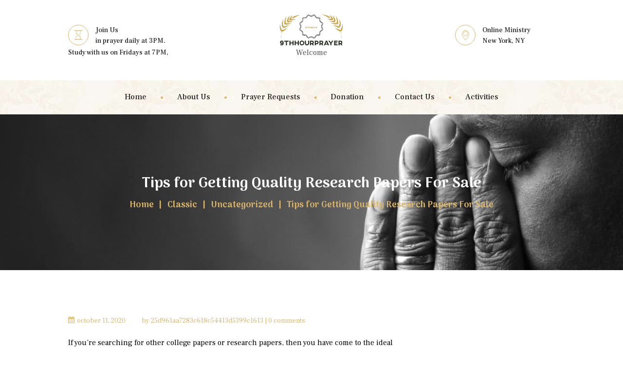

--- FILE ---
content_type: text/html; charset=UTF-8
request_url: https://9thhourprayer.org/2020/10/11/tips-for-getting-quality-research-papers-for-sale-2/
body_size: 15252
content:
<!DOCTYPE html>
<html lang="en" class="scheme_original">

<head>
	<title>Tips for Getting Quality Research Papers For Sale &#8211; 9th Hour Prayer</title>
		    <!-- PVC Template -->
    <script type="text/template" id="pvc-stats-view-template">
    <i class="pvc-stats-icon medium" aria-hidden="true"><svg aria-hidden="true" focusable="false" data-prefix="far" data-icon="chart-bar" role="img" xmlns="http://www.w3.org/2000/svg" viewBox="0 0 512 512" class="svg-inline--fa fa-chart-bar fa-w-16 fa-2x"><path fill="currentColor" d="M396.8 352h22.4c6.4 0 12.8-6.4 12.8-12.8V108.8c0-6.4-6.4-12.8-12.8-12.8h-22.4c-6.4 0-12.8 6.4-12.8 12.8v230.4c0 6.4 6.4 12.8 12.8 12.8zm-192 0h22.4c6.4 0 12.8-6.4 12.8-12.8V140.8c0-6.4-6.4-12.8-12.8-12.8h-22.4c-6.4 0-12.8 6.4-12.8 12.8v198.4c0 6.4 6.4 12.8 12.8 12.8zm96 0h22.4c6.4 0 12.8-6.4 12.8-12.8V204.8c0-6.4-6.4-12.8-12.8-12.8h-22.4c-6.4 0-12.8 6.4-12.8 12.8v134.4c0 6.4 6.4 12.8 12.8 12.8zM496 400H48V80c0-8.84-7.16-16-16-16H16C7.16 64 0 71.16 0 80v336c0 17.67 14.33 32 32 32h464c8.84 0 16-7.16 16-16v-16c0-8.84-7.16-16-16-16zm-387.2-48h22.4c6.4 0 12.8-6.4 12.8-12.8v-70.4c0-6.4-6.4-12.8-12.8-12.8h-22.4c-6.4 0-12.8 6.4-12.8 12.8v70.4c0 6.4 6.4 12.8 12.8 12.8z" class=""></path></svg></i> 
	 <%= total_view %> total views	<% if ( today_view > 0 ) { %>
		<span class="views_today">,  <%= today_view %> views today</span>
	<% } %>
	</span>
	</script>
		    <meta name='robots' content='max-image-preview:large' />
		<meta charset="UTF-8" />
		<meta name="viewport" content="width=device-width, initial-scale=1, maximum-scale=1">
		<meta name="format-detection" content="telephone=no">
	
		<link rel="profile" href="http://gmpg.org/xfn/11" />
		<link rel="pingback" href="https://9thhourprayer.org/xmlrpc.php" />
		<link rel='dns-prefetch' href='//stats.wp.com' />
<link rel='dns-prefetch' href='//fonts.googleapis.com' />
<link rel="alternate" type="application/rss+xml" title="9th Hour Prayer &raquo; Feed" href="https://9thhourprayer.org/feed/" />
<link rel="alternate" type="application/rss+xml" title="9th Hour Prayer &raquo; Comments Feed" href="https://9thhourprayer.org/comments/feed/" />
<script type="text/javascript">
window._wpemojiSettings = {"baseUrl":"https:\/\/s.w.org\/images\/core\/emoji\/14.0.0\/72x72\/","ext":".png","svgUrl":"https:\/\/s.w.org\/images\/core\/emoji\/14.0.0\/svg\/","svgExt":".svg","source":{"concatemoji":"https:\/\/9thhourprayer.org\/wp-includes\/js\/wp-emoji-release.min.js?ver=6.3.7"}};
/*! This file is auto-generated */
!function(i,n){var o,s,e;function c(e){try{var t={supportTests:e,timestamp:(new Date).valueOf()};sessionStorage.setItem(o,JSON.stringify(t))}catch(e){}}function p(e,t,n){e.clearRect(0,0,e.canvas.width,e.canvas.height),e.fillText(t,0,0);var t=new Uint32Array(e.getImageData(0,0,e.canvas.width,e.canvas.height).data),r=(e.clearRect(0,0,e.canvas.width,e.canvas.height),e.fillText(n,0,0),new Uint32Array(e.getImageData(0,0,e.canvas.width,e.canvas.height).data));return t.every(function(e,t){return e===r[t]})}function u(e,t,n){switch(t){case"flag":return n(e,"\ud83c\udff3\ufe0f\u200d\u26a7\ufe0f","\ud83c\udff3\ufe0f\u200b\u26a7\ufe0f")?!1:!n(e,"\ud83c\uddfa\ud83c\uddf3","\ud83c\uddfa\u200b\ud83c\uddf3")&&!n(e,"\ud83c\udff4\udb40\udc67\udb40\udc62\udb40\udc65\udb40\udc6e\udb40\udc67\udb40\udc7f","\ud83c\udff4\u200b\udb40\udc67\u200b\udb40\udc62\u200b\udb40\udc65\u200b\udb40\udc6e\u200b\udb40\udc67\u200b\udb40\udc7f");case"emoji":return!n(e,"\ud83e\udef1\ud83c\udffb\u200d\ud83e\udef2\ud83c\udfff","\ud83e\udef1\ud83c\udffb\u200b\ud83e\udef2\ud83c\udfff")}return!1}function f(e,t,n){var r="undefined"!=typeof WorkerGlobalScope&&self instanceof WorkerGlobalScope?new OffscreenCanvas(300,150):i.createElement("canvas"),a=r.getContext("2d",{willReadFrequently:!0}),o=(a.textBaseline="top",a.font="600 32px Arial",{});return e.forEach(function(e){o[e]=t(a,e,n)}),o}function t(e){var t=i.createElement("script");t.src=e,t.defer=!0,i.head.appendChild(t)}"undefined"!=typeof Promise&&(o="wpEmojiSettingsSupports",s=["flag","emoji"],n.supports={everything:!0,everythingExceptFlag:!0},e=new Promise(function(e){i.addEventListener("DOMContentLoaded",e,{once:!0})}),new Promise(function(t){var n=function(){try{var e=JSON.parse(sessionStorage.getItem(o));if("object"==typeof e&&"number"==typeof e.timestamp&&(new Date).valueOf()<e.timestamp+604800&&"object"==typeof e.supportTests)return e.supportTests}catch(e){}return null}();if(!n){if("undefined"!=typeof Worker&&"undefined"!=typeof OffscreenCanvas&&"undefined"!=typeof URL&&URL.createObjectURL&&"undefined"!=typeof Blob)try{var e="postMessage("+f.toString()+"("+[JSON.stringify(s),u.toString(),p.toString()].join(",")+"));",r=new Blob([e],{type:"text/javascript"}),a=new Worker(URL.createObjectURL(r),{name:"wpTestEmojiSupports"});return void(a.onmessage=function(e){c(n=e.data),a.terminate(),t(n)})}catch(e){}c(n=f(s,u,p))}t(n)}).then(function(e){for(var t in e)n.supports[t]=e[t],n.supports.everything=n.supports.everything&&n.supports[t],"flag"!==t&&(n.supports.everythingExceptFlag=n.supports.everythingExceptFlag&&n.supports[t]);n.supports.everythingExceptFlag=n.supports.everythingExceptFlag&&!n.supports.flag,n.DOMReady=!1,n.readyCallback=function(){n.DOMReady=!0}}).then(function(){return e}).then(function(){var e;n.supports.everything||(n.readyCallback(),(e=n.source||{}).concatemoji?t(e.concatemoji):e.wpemoji&&e.twemoji&&(t(e.twemoji),t(e.wpemoji)))}))}((window,document),window._wpemojiSettings);
</script>
<style type="text/css">
img.wp-smiley,
img.emoji {
	display: inline !important;
	border: none !important;
	box-shadow: none !important;
	height: 1em !important;
	width: 1em !important;
	margin: 0 0.07em !important;
	vertical-align: -0.1em !important;
	background: none !important;
	padding: 0 !important;
}
</style>
	<link rel='stylesheet' id='wp-block-library-css' href='https://9thhourprayer.org/wp-includes/css/dist/block-library/style.min.css?ver=6.3.7' type='text/css' media='all' />
<style id='classic-theme-styles-inline-css' type='text/css'>
/*! This file is auto-generated */
.wp-block-button__link{color:#fff;background-color:#32373c;border-radius:9999px;box-shadow:none;text-decoration:none;padding:calc(.667em + 2px) calc(1.333em + 2px);font-size:1.125em}.wp-block-file__button{background:#32373c;color:#fff;text-decoration:none}
</style>
<style id='global-styles-inline-css' type='text/css'>
body{--wp--preset--color--black: #000000;--wp--preset--color--cyan-bluish-gray: #abb8c3;--wp--preset--color--white: #ffffff;--wp--preset--color--pale-pink: #f78da7;--wp--preset--color--vivid-red: #cf2e2e;--wp--preset--color--luminous-vivid-orange: #ff6900;--wp--preset--color--luminous-vivid-amber: #fcb900;--wp--preset--color--light-green-cyan: #7bdcb5;--wp--preset--color--vivid-green-cyan: #00d084;--wp--preset--color--pale-cyan-blue: #8ed1fc;--wp--preset--color--vivid-cyan-blue: #0693e3;--wp--preset--color--vivid-purple: #9b51e0;--wp--preset--gradient--vivid-cyan-blue-to-vivid-purple: linear-gradient(135deg,rgba(6,147,227,1) 0%,rgb(155,81,224) 100%);--wp--preset--gradient--light-green-cyan-to-vivid-green-cyan: linear-gradient(135deg,rgb(122,220,180) 0%,rgb(0,208,130) 100%);--wp--preset--gradient--luminous-vivid-amber-to-luminous-vivid-orange: linear-gradient(135deg,rgba(252,185,0,1) 0%,rgba(255,105,0,1) 100%);--wp--preset--gradient--luminous-vivid-orange-to-vivid-red: linear-gradient(135deg,rgba(255,105,0,1) 0%,rgb(207,46,46) 100%);--wp--preset--gradient--very-light-gray-to-cyan-bluish-gray: linear-gradient(135deg,rgb(238,238,238) 0%,rgb(169,184,195) 100%);--wp--preset--gradient--cool-to-warm-spectrum: linear-gradient(135deg,rgb(74,234,220) 0%,rgb(151,120,209) 20%,rgb(207,42,186) 40%,rgb(238,44,130) 60%,rgb(251,105,98) 80%,rgb(254,248,76) 100%);--wp--preset--gradient--blush-light-purple: linear-gradient(135deg,rgb(255,206,236) 0%,rgb(152,150,240) 100%);--wp--preset--gradient--blush-bordeaux: linear-gradient(135deg,rgb(254,205,165) 0%,rgb(254,45,45) 50%,rgb(107,0,62) 100%);--wp--preset--gradient--luminous-dusk: linear-gradient(135deg,rgb(255,203,112) 0%,rgb(199,81,192) 50%,rgb(65,88,208) 100%);--wp--preset--gradient--pale-ocean: linear-gradient(135deg,rgb(255,245,203) 0%,rgb(182,227,212) 50%,rgb(51,167,181) 100%);--wp--preset--gradient--electric-grass: linear-gradient(135deg,rgb(202,248,128) 0%,rgb(113,206,126) 100%);--wp--preset--gradient--midnight: linear-gradient(135deg,rgb(2,3,129) 0%,rgb(40,116,252) 100%);--wp--preset--font-size--small: 13px;--wp--preset--font-size--medium: 20px;--wp--preset--font-size--large: 36px;--wp--preset--font-size--x-large: 42px;--wp--preset--spacing--20: 0.44rem;--wp--preset--spacing--30: 0.67rem;--wp--preset--spacing--40: 1rem;--wp--preset--spacing--50: 1.5rem;--wp--preset--spacing--60: 2.25rem;--wp--preset--spacing--70: 3.38rem;--wp--preset--spacing--80: 5.06rem;--wp--preset--shadow--natural: 6px 6px 9px rgba(0, 0, 0, 0.2);--wp--preset--shadow--deep: 12px 12px 50px rgba(0, 0, 0, 0.4);--wp--preset--shadow--sharp: 6px 6px 0px rgba(0, 0, 0, 0.2);--wp--preset--shadow--outlined: 6px 6px 0px -3px rgba(255, 255, 255, 1), 6px 6px rgba(0, 0, 0, 1);--wp--preset--shadow--crisp: 6px 6px 0px rgba(0, 0, 0, 1);}:where(.is-layout-flex){gap: 0.5em;}:where(.is-layout-grid){gap: 0.5em;}body .is-layout-flow > .alignleft{float: left;margin-inline-start: 0;margin-inline-end: 2em;}body .is-layout-flow > .alignright{float: right;margin-inline-start: 2em;margin-inline-end: 0;}body .is-layout-flow > .aligncenter{margin-left: auto !important;margin-right: auto !important;}body .is-layout-constrained > .alignleft{float: left;margin-inline-start: 0;margin-inline-end: 2em;}body .is-layout-constrained > .alignright{float: right;margin-inline-start: 2em;margin-inline-end: 0;}body .is-layout-constrained > .aligncenter{margin-left: auto !important;margin-right: auto !important;}body .is-layout-constrained > :where(:not(.alignleft):not(.alignright):not(.alignfull)){max-width: var(--wp--style--global--content-size);margin-left: auto !important;margin-right: auto !important;}body .is-layout-constrained > .alignwide{max-width: var(--wp--style--global--wide-size);}body .is-layout-flex{display: flex;}body .is-layout-flex{flex-wrap: wrap;align-items: center;}body .is-layout-flex > *{margin: 0;}body .is-layout-grid{display: grid;}body .is-layout-grid > *{margin: 0;}:where(.wp-block-columns.is-layout-flex){gap: 2em;}:where(.wp-block-columns.is-layout-grid){gap: 2em;}:where(.wp-block-post-template.is-layout-flex){gap: 1.25em;}:where(.wp-block-post-template.is-layout-grid){gap: 1.25em;}.has-black-color{color: var(--wp--preset--color--black) !important;}.has-cyan-bluish-gray-color{color: var(--wp--preset--color--cyan-bluish-gray) !important;}.has-white-color{color: var(--wp--preset--color--white) !important;}.has-pale-pink-color{color: var(--wp--preset--color--pale-pink) !important;}.has-vivid-red-color{color: var(--wp--preset--color--vivid-red) !important;}.has-luminous-vivid-orange-color{color: var(--wp--preset--color--luminous-vivid-orange) !important;}.has-luminous-vivid-amber-color{color: var(--wp--preset--color--luminous-vivid-amber) !important;}.has-light-green-cyan-color{color: var(--wp--preset--color--light-green-cyan) !important;}.has-vivid-green-cyan-color{color: var(--wp--preset--color--vivid-green-cyan) !important;}.has-pale-cyan-blue-color{color: var(--wp--preset--color--pale-cyan-blue) !important;}.has-vivid-cyan-blue-color{color: var(--wp--preset--color--vivid-cyan-blue) !important;}.has-vivid-purple-color{color: var(--wp--preset--color--vivid-purple) !important;}.has-black-background-color{background-color: var(--wp--preset--color--black) !important;}.has-cyan-bluish-gray-background-color{background-color: var(--wp--preset--color--cyan-bluish-gray) !important;}.has-white-background-color{background-color: var(--wp--preset--color--white) !important;}.has-pale-pink-background-color{background-color: var(--wp--preset--color--pale-pink) !important;}.has-vivid-red-background-color{background-color: var(--wp--preset--color--vivid-red) !important;}.has-luminous-vivid-orange-background-color{background-color: var(--wp--preset--color--luminous-vivid-orange) !important;}.has-luminous-vivid-amber-background-color{background-color: var(--wp--preset--color--luminous-vivid-amber) !important;}.has-light-green-cyan-background-color{background-color: var(--wp--preset--color--light-green-cyan) !important;}.has-vivid-green-cyan-background-color{background-color: var(--wp--preset--color--vivid-green-cyan) !important;}.has-pale-cyan-blue-background-color{background-color: var(--wp--preset--color--pale-cyan-blue) !important;}.has-vivid-cyan-blue-background-color{background-color: var(--wp--preset--color--vivid-cyan-blue) !important;}.has-vivid-purple-background-color{background-color: var(--wp--preset--color--vivid-purple) !important;}.has-black-border-color{border-color: var(--wp--preset--color--black) !important;}.has-cyan-bluish-gray-border-color{border-color: var(--wp--preset--color--cyan-bluish-gray) !important;}.has-white-border-color{border-color: var(--wp--preset--color--white) !important;}.has-pale-pink-border-color{border-color: var(--wp--preset--color--pale-pink) !important;}.has-vivid-red-border-color{border-color: var(--wp--preset--color--vivid-red) !important;}.has-luminous-vivid-orange-border-color{border-color: var(--wp--preset--color--luminous-vivid-orange) !important;}.has-luminous-vivid-amber-border-color{border-color: var(--wp--preset--color--luminous-vivid-amber) !important;}.has-light-green-cyan-border-color{border-color: var(--wp--preset--color--light-green-cyan) !important;}.has-vivid-green-cyan-border-color{border-color: var(--wp--preset--color--vivid-green-cyan) !important;}.has-pale-cyan-blue-border-color{border-color: var(--wp--preset--color--pale-cyan-blue) !important;}.has-vivid-cyan-blue-border-color{border-color: var(--wp--preset--color--vivid-cyan-blue) !important;}.has-vivid-purple-border-color{border-color: var(--wp--preset--color--vivid-purple) !important;}.has-vivid-cyan-blue-to-vivid-purple-gradient-background{background: var(--wp--preset--gradient--vivid-cyan-blue-to-vivid-purple) !important;}.has-light-green-cyan-to-vivid-green-cyan-gradient-background{background: var(--wp--preset--gradient--light-green-cyan-to-vivid-green-cyan) !important;}.has-luminous-vivid-amber-to-luminous-vivid-orange-gradient-background{background: var(--wp--preset--gradient--luminous-vivid-amber-to-luminous-vivid-orange) !important;}.has-luminous-vivid-orange-to-vivid-red-gradient-background{background: var(--wp--preset--gradient--luminous-vivid-orange-to-vivid-red) !important;}.has-very-light-gray-to-cyan-bluish-gray-gradient-background{background: var(--wp--preset--gradient--very-light-gray-to-cyan-bluish-gray) !important;}.has-cool-to-warm-spectrum-gradient-background{background: var(--wp--preset--gradient--cool-to-warm-spectrum) !important;}.has-blush-light-purple-gradient-background{background: var(--wp--preset--gradient--blush-light-purple) !important;}.has-blush-bordeaux-gradient-background{background: var(--wp--preset--gradient--blush-bordeaux) !important;}.has-luminous-dusk-gradient-background{background: var(--wp--preset--gradient--luminous-dusk) !important;}.has-pale-ocean-gradient-background{background: var(--wp--preset--gradient--pale-ocean) !important;}.has-electric-grass-gradient-background{background: var(--wp--preset--gradient--electric-grass) !important;}.has-midnight-gradient-background{background: var(--wp--preset--gradient--midnight) !important;}.has-small-font-size{font-size: var(--wp--preset--font-size--small) !important;}.has-medium-font-size{font-size: var(--wp--preset--font-size--medium) !important;}.has-large-font-size{font-size: var(--wp--preset--font-size--large) !important;}.has-x-large-font-size{font-size: var(--wp--preset--font-size--x-large) !important;}
.wp-block-navigation a:where(:not(.wp-element-button)){color: inherit;}
:where(.wp-block-post-template.is-layout-flex){gap: 1.25em;}:where(.wp-block-post-template.is-layout-grid){gap: 1.25em;}
:where(.wp-block-columns.is-layout-flex){gap: 2em;}:where(.wp-block-columns.is-layout-grid){gap: 2em;}
.wp-block-pullquote{font-size: 1.5em;line-height: 1.6;}
</style>
<link rel='stylesheet' id='contact-form-7-css' href='https://9thhourprayer.org/wp-content/plugins/contact-form-7/includes/css/styles.css?ver=5.8.3' type='text/css' media='all' />
<link rel='stylesheet' id='essential-grid-plugin-settings-css' href='https://9thhourprayer.org/wp-content/plugins/essential-grid/public/assets/css/settings.css?ver=2.3.5' type='text/css' media='all' />
<link rel='stylesheet' id='tp-fontello-css' href='https://9thhourprayer.org/wp-content/plugins/essential-grid/public/assets/font/fontello/css/fontello.css?ver=2.3.5' type='text/css' media='all' />
<link rel='stylesheet' id='a3-pvc-style-css' href='https://9thhourprayer.org/wp-content/plugins/page-views-count/assets/css/style.min.css?ver=2.8.2' type='text/css' media='all' />
<link rel='stylesheet' id='rs-plugin-settings-css' href='https://9thhourprayer.org/wp-content/plugins/revslider/public/assets/css/rs6.css?ver=6.1.5' type='text/css' media='all' />
<style id='rs-plugin-settings-inline-css' type='text/css'>
#rs-demo-id {}
</style>
<link rel='stylesheet' id='woocommerce-layout-css' href='https://9thhourprayer.org/wp-content/plugins/woocommerce/assets/css/woocommerce-layout.css?ver=8.3.1' type='text/css' media='all' />
<link rel='stylesheet' id='woocommerce-smallscreen-css' href='https://9thhourprayer.org/wp-content/plugins/woocommerce/assets/css/woocommerce-smallscreen.css?ver=8.3.1' type='text/css' media='only screen and (max-width: 768px)' />
<link rel='stylesheet' id='woocommerce-general-css' href='https://9thhourprayer.org/wp-content/plugins/woocommerce/assets/css/woocommerce.css?ver=8.3.1' type='text/css' media='all' />
<style id='woocommerce-inline-inline-css' type='text/css'>
.woocommerce form .form-row .required { visibility: visible; }
</style>
<link rel='stylesheet' id='faith-hope-font-google-fonts-style-css' href='//fonts.googleapis.com/css?family=Arima+Madurai:700,900|Frank+Ruhl+Libre:400,500,700&#038;subset=latin,latin-ext' type='text/css' media='all' />
<link rel='stylesheet' id='fontello-style-css' href='https://9thhourprayer.org/wp-content/themes/faith-hope/css/fontello/css/fontello.css' type='text/css' media='all' />
<link rel='stylesheet' id='faith-hope-main-style-css' href='https://9thhourprayer.org/wp-content/themes/faith-hope/style.css' type='text/css' media='all' />
<link rel='stylesheet' id='faith-hope-animation-style-css' href='https://9thhourprayer.org/wp-content/themes/faith-hope/fw/css/core.animation.css' type='text/css' media='all' />
<link rel='stylesheet' id='faith-hope-shortcodes-style-css' href='https://9thhourprayer.org/wp-content/plugins/trx_utils/shortcodes/theme.shortcodes.css' type='text/css' media='all' />
<link rel='stylesheet' id='faith-hope-theme-style-css' href='https://9thhourprayer.org/wp-content/themes/faith-hope/css/theme.css' type='text/css' media='all' />
<style id='faith-hope-theme-style-inline-css' type='text/css'>
  .contacts_wrap .logo img{height:100px}
</style>
<link rel='stylesheet' id='faith-hope-responsive-style-css' href='https://9thhourprayer.org/wp-content/themes/faith-hope/css/responsive.css' type='text/css' media='all' />
<link rel='stylesheet' id='mediaelement-css' href='https://9thhourprayer.org/wp-includes/js/mediaelement/mediaelementplayer-legacy.min.css?ver=4.2.17' type='text/css' media='all' />
<link rel='stylesheet' id='wp-mediaelement-css' href='https://9thhourprayer.org/wp-includes/js/mediaelement/wp-mediaelement.min.css?ver=6.3.7' type='text/css' media='all' />
<link rel='stylesheet' id='a3pvc-css' href='//9thhourprayer.org/wp-content/uploads/sass/pvc.min.css?ver=1693965103' type='text/css' media='all' />
<script type='text/javascript' src='https://9thhourprayer.org/wp-includes/js/dist/vendor/wp-polyfill-inert.min.js?ver=3.1.2' id='wp-polyfill-inert-js'></script>
<script type='text/javascript' src='https://9thhourprayer.org/wp-includes/js/dist/vendor/regenerator-runtime.min.js?ver=0.13.11' id='regenerator-runtime-js'></script>
<script type='text/javascript' src='https://9thhourprayer.org/wp-includes/js/dist/vendor/wp-polyfill.min.js?ver=3.15.0' id='wp-polyfill-js'></script>
<script type='text/javascript' src='https://9thhourprayer.org/wp-includes/js/dist/hooks.min.js?ver=c6aec9a8d4e5a5d543a1' id='wp-hooks-js'></script>
<script type='text/javascript' src='https://stats.wp.com/w.js?ver=202545' id='woo-tracks-js'></script>
<script type='text/javascript' src='https://9thhourprayer.org/wp-includes/js/jquery/jquery.min.js?ver=3.7.0' id='jquery-core-js'></script>
<script type='text/javascript' src='https://9thhourprayer.org/wp-includes/js/jquery/jquery-migrate.min.js?ver=3.4.1' id='jquery-migrate-js'></script>
<script type='text/javascript' src='https://9thhourprayer.org/wp-includes/js/underscore.min.js?ver=1.13.4' id='underscore-js'></script>
<script type='text/javascript' src='https://9thhourprayer.org/wp-includes/js/backbone.min.js?ver=1.4.1' id='backbone-js'></script>
<script type='text/javascript' id='a3-pvc-backbone-js-extra'>
/* <![CDATA[ */
var pvc_vars = {"rest_api_url":"https:\/\/9thhourprayer.org\/wp-json\/pvc\/v1","ajax_url":"https:\/\/9thhourprayer.org\/wp-admin\/admin-ajax.php","security":"ab0cf8c825","ajax_load_type":"admin_ajax"};
/* ]]> */
</script>
<script type='text/javascript' src='https://9thhourprayer.org/wp-content/plugins/page-views-count/assets/js/pvc.backbone.min.js?ver=2.8.2' id='a3-pvc-backbone-js'></script>
<script type='text/javascript' src='https://9thhourprayer.org/wp-content/plugins/revslider/public/assets/js/revolution.tools.min.js?ver=6.0' id='tp-tools-js'></script>
<script type='text/javascript' src='https://9thhourprayer.org/wp-content/plugins/revslider/public/assets/js/rs6.min.js?ver=6.1.5' id='revmin-js'></script>
<script type='text/javascript' src='https://9thhourprayer.org/wp-content/plugins/woocommerce/assets/js/jquery-blockui/jquery.blockUI.min.js?ver=2.7.0-wc.8.3.1' id='jquery-blockui-js' data-wp-strategy='defer'></script>
<script type='text/javascript' id='wc-add-to-cart-js-extra'>
/* <![CDATA[ */
var wc_add_to_cart_params = {"ajax_url":"\/wp-admin\/admin-ajax.php","wc_ajax_url":"\/?wc-ajax=%%endpoint%%","i18n_view_cart":"View cart","cart_url":"https:\/\/9thhourprayer.org\/cart\/","is_cart":"","cart_redirect_after_add":"no"};
/* ]]> */
</script>
<script type='text/javascript' src='https://9thhourprayer.org/wp-content/plugins/woocommerce/assets/js/frontend/add-to-cart.min.js?ver=8.3.1' id='wc-add-to-cart-js' data-wp-strategy='defer'></script>
<script type='text/javascript' src='https://9thhourprayer.org/wp-content/plugins/woocommerce/assets/js/js-cookie/js.cookie.min.js?ver=2.1.4-wc.8.3.1' id='js-cookie-js' defer data-wp-strategy='defer'></script>
<script type='text/javascript' id='woocommerce-js-extra'>
/* <![CDATA[ */
var woocommerce_params = {"ajax_url":"\/wp-admin\/admin-ajax.php","wc_ajax_url":"\/?wc-ajax=%%endpoint%%"};
/* ]]> */
</script>
<script type='text/javascript' src='https://9thhourprayer.org/wp-content/plugins/woocommerce/assets/js/frontend/woocommerce.min.js?ver=8.3.1' id='woocommerce-js' defer data-wp-strategy='defer'></script>
<script type='text/javascript' src='https://9thhourprayer.org/wp-content/plugins/js_composer/assets/js/vendors/woocommerce-add-to-cart.js?ver=6.1' id='vc_woocommerce-add-to-cart-js-js'></script>
<script type='text/javascript' src='https://9thhourprayer.org/wp-content/themes/faith-hope/fw/js/photostack/modernizr.min.js' id='modernizr-js'></script>
<link rel="https://api.w.org/" href="https://9thhourprayer.org/wp-json/" /><link rel="alternate" type="application/json" href="https://9thhourprayer.org/wp-json/wp/v2/posts/801" /><link rel="EditURI" type="application/rsd+xml" title="RSD" href="https://9thhourprayer.org/xmlrpc.php?rsd" />
<meta name="generator" content="WordPress 6.3.7" />
<meta name="generator" content="WooCommerce 8.3.1" />
<link rel="canonical" href="https://9thhourprayer.org/2020/10/11/tips-for-getting-quality-research-papers-for-sale-2/" />
<link rel='shortlink' href='https://9thhourprayer.org/?p=801' />
<link rel="alternate" type="application/json+oembed" href="https://9thhourprayer.org/wp-json/oembed/1.0/embed?url=https%3A%2F%2F9thhourprayer.org%2F2020%2F10%2F11%2Ftips-for-getting-quality-research-papers-for-sale-2%2F" />
<link rel="alternate" type="text/xml+oembed" href="https://9thhourprayer.org/wp-json/oembed/1.0/embed?url=https%3A%2F%2F9thhourprayer.org%2F2020%2F10%2F11%2Ftips-for-getting-quality-research-papers-for-sale-2%2F&#038;format=xml" />
	<noscript><style>.woocommerce-product-gallery{ opacity: 1 !important; }</style></noscript>
	<meta name="generator" content="Elementor 3.17.3; features: e_dom_optimization, e_optimized_assets_loading, e_optimized_css_loading, additional_custom_breakpoints; settings: css_print_method-external, google_font-enabled, font_display-swap">
<meta name="generator" content="Powered by WPBakery Page Builder - drag and drop page builder for WordPress."/>
<meta name="generator" content="Powered by Slider Revolution 6.1.5 - responsive, Mobile-Friendly Slider Plugin for WordPress with comfortable drag and drop interface." />
<link rel="icon" href="https://9thhourprayer.org/wp-content/uploads/2016/08/cropped-logo_footer-32x32.png" sizes="32x32" />
<link rel="icon" href="https://9thhourprayer.org/wp-content/uploads/2016/08/cropped-logo_footer-192x192.png" sizes="192x192" />
<link rel="apple-touch-icon" href="https://9thhourprayer.org/wp-content/uploads/2016/08/cropped-logo_footer-180x180.png" />
<meta name="msapplication-TileImage" content="https://9thhourprayer.org/wp-content/uploads/2016/08/cropped-logo_footer-270x270.png" />
<script type="text/javascript">function setREVStartSize(t){try{var h,e=document.getElementById(t.c).parentNode.offsetWidth;if(e=0===e||isNaN(e)?window.innerWidth:e,t.tabw=void 0===t.tabw?0:parseInt(t.tabw),t.thumbw=void 0===t.thumbw?0:parseInt(t.thumbw),t.tabh=void 0===t.tabh?0:parseInt(t.tabh),t.thumbh=void 0===t.thumbh?0:parseInt(t.thumbh),t.tabhide=void 0===t.tabhide?0:parseInt(t.tabhide),t.thumbhide=void 0===t.thumbhide?0:parseInt(t.thumbhide),t.mh=void 0===t.mh||""==t.mh||"auto"===t.mh?0:parseInt(t.mh,0),"fullscreen"===t.layout||"fullscreen"===t.l)h=Math.max(t.mh,window.innerHeight);else{for(var i in t.gw=Array.isArray(t.gw)?t.gw:[t.gw],t.rl)void 0!==t.gw[i]&&0!==t.gw[i]||(t.gw[i]=t.gw[i-1]);for(var i in t.gh=void 0===t.el||""===t.el||Array.isArray(t.el)&&0==t.el.length?t.gh:t.el,t.gh=Array.isArray(t.gh)?t.gh:[t.gh],t.rl)void 0!==t.gh[i]&&0!==t.gh[i]||(t.gh[i]=t.gh[i-1]);var r,a=new Array(t.rl.length),n=0;for(var i in t.tabw=t.tabhide>=e?0:t.tabw,t.thumbw=t.thumbhide>=e?0:t.thumbw,t.tabh=t.tabhide>=e?0:t.tabh,t.thumbh=t.thumbhide>=e?0:t.thumbh,t.rl)a[i]=t.rl[i]<window.innerWidth?0:t.rl[i];for(var i in r=a[0],a)r>a[i]&&0<a[i]&&(r=a[i],n=i);var d=e>t.gw[n]+t.tabw+t.thumbw?1:(e-(t.tabw+t.thumbw))/t.gw[n];h=t.gh[n]*d+(t.tabh+t.thumbh)}void 0===window.rs_init_css&&(window.rs_init_css=document.head.appendChild(document.createElement("style"))),document.getElementById(t.c).height=h,window.rs_init_css.innerHTML+="#"+t.c+"_wrapper { height: "+h+"px }"}catch(t){console.log("Failure at Presize of Slider:"+t)}};</script>
		<style type="text/css" id="wp-custom-css">
			.top_panel_style_1 .contact_field.contact_address {
	min-width: 305px;
}
.pt-24 {
	padding-top: 24px;
}
.info_box {
	display: block;
  text-align: center;
}

.scheme_original .sc_item_subtitle {
	color: #dfa32b;
	font-weight: bold;
  font-size: 20px;
  font-family: 'Roboto';
}

.scheme_original .sc_item_subtitle:after, .scheme_original .sc_item_subtitle:before, .scheme_original .sc_item_title:before, .scheme_original .sc_promo .sc_promo_descr, .scheme_original .sc_price_block .sc_price_block_money * {
    color: #d19215;
}


div.wpforms-container-full .wpforms-form .wpforms-field-label {
	font-family: 'Roboto';
  color: #000;
}

.copyright_wrap p {
    margin: 0;
    color: #b8b6b6;
}

.scheme_original h6, .scheme_original h6 a {
    color: #dfa32b;
}

p {
	color: #000;
}

#smallpadding h3 {
	padding-bottom: 0.5em;
}

.top_panel_style_1 .contact_field.contact_phone {
	min-width: 240px;
}
.top_panel_wrap .logo_main {
    max-height: 70px;
}
.scheme_original .top_panel_title_inner {
	background-position: center;
}
.header_mobile .logo_main {
    max-height: 50px;
}
.hidebutton .sc_button {
	display:none;
}

.sc_services_style_services-1.sc_services_type_images .sc_services_item_content {
	padding: 0 0.5em 0em;
}
.sc_item_title {
	color: #750000 !important;
	margin: 0px;
}
.sc_item_subtitle {
	margin: 0.4em 0 1.65em;
}
#wpforms-form-542 .wpforms-submit-container {
	text-align: center;
}
#wpforms-submit-542 {
	border: 2px solid;
  border-radius: 30px;
  color: #dbb66d;
  padding: 0.7em 3em 0.5em;
	background: #312f2f;
}
#wpforms-submit-542:hover {
	background: #ffffff;
}

#slider-1-slide-8-layer-1, #slider-1-slide-9-layer-1, #slider-1-slide-10-layer-1,
#slider-1-slide-7-layer-1,
#slider-1-slide-11-layer-1,
#slider-1-slide-12-layer-1,
#slider-1-slide-21-layer-1,
#slider-1-slide-22-layer-1,
#slider-1-slide-23-layer-1,
#slider-1-slide-24-layer-1,
#slider-1-slide-25-layer-1 {text-shadow: -2px 2px 5px black;
}

#slider-1-slide-12-layer-2,
#slider-1-slide-21-layer-2,
#slider-1-slide-22-layer-2,
#slider-1-slide-23-layer-2,
#slider-1-slide-24-layer-2,
#slider-1-slide-25-layer-2,
#slider-1-slide-8-layer-10,
#slider-1-slide-10-layer-10 {
	text-shadow: -2px 2px 5px black;
}
		</style>
		<noscript><style> .wpb_animate_when_almost_visible { opacity: 1; }</style></noscript></head>

<body class="post-template-default single single-post postid-801 single-format-standard theme-faith-hope woocommerce-no-js faith_hope_body body_style_wide body_filled article_style_stretch layout_single-standard template_single-standard scheme_original top_panel_show top_panel_above sidebar_show sidebar_right sidebar_outer_hide wpb-js-composer js-comp-ver-6.1 vc_responsive elementor-default elementor-kit-1189">

	<a id="toc_home" class="sc_anchor" title="Home" data-description="&lt;i&gt;Return to Home&lt;/i&gt; - &lt;br&gt;navigate to home page of the site" data-icon="icon-home" data-url="https://9thhourprayer.org/" data-separator="yes"></a><a id="toc_top" class="sc_anchor" title="To Top" data-description="&lt;i&gt;Back to top&lt;/i&gt; - &lt;br&gt;scroll to top of the page" data-icon="icon-double-up" data-url="" data-separator="yes"></a>
	
	
	
	<div class="body_wrap">

		
		<div class="page_wrap">

			
		<div class="top_panel_fixed_wrap"></div>

		<header class="top_panel_wrap top_panel_style_2 scheme_original">
			<div class="top_panel_wrap_inner top_panel_inner_style_2 top_panel_position_above">
			<div class="top_panel_middle" >
				<div class="content_wrap">
					<div class="columns_wrap columns_fluid"><div class="column-1_4 contact_field contact_clock">								<span class="contact_icon icon-time"></span>
								<span class="contact_label contact_phone">Join Us</span>
								<span class="contact_email"> in prayer daily at 3PM. Study with us on Fridays at 7PM,</span>
							</div><div class="column-1_2 contact_logo">
									<div class="logo">
			<a href="https://9thhourprayer.org/"><img src="https://9thhourprayer.org/wp-content/uploads/2020/10/pth.png" class="logo_main" alt="img" width="510" height="266"><br><div class="logo_slogan">Welcome</div></a>
		</div>
								</div><div class="contact_field contact_addr">                            <span class="contact_icon icon-location-1"></span>
                            <span class="contact_label contact_phone">Online Ministry</span>
                            <span class="contact_email">New York, NY</span>
                            </div></div>
				</div>
			</div>
                                <div class="top_panel_bottom" style="background-image: url(https://9thhourprayer.org/wp-content/uploads/2016/08/contacts.jpg);">
				<div class="content_wrap clearfix">
					<nav class="menu_main_nav_area menu_hover_fade">
						<ul id="menu_main" class="menu_main_nav"><li id="menu-item-527" class="menu-item menu-item-type-post_type menu-item-object-page menu-item-home menu-item-527"><a href="https://9thhourprayer.org/"><span>Home</span></a></li>
<li id="menu-item-528" class="menu-item menu-item-type-post_type menu-item-object-page menu-item-528"><a href="https://9thhourprayer.org/about-us/"><span>About Us</span></a></li>
<li id="menu-item-545" class="menu-item menu-item-type-post_type menu-item-object-page menu-item-545"><a href="https://9thhourprayer.org/prayer-requests/"><span>Prayer Requests</span></a></li>
<li id="menu-item-551" class="menu-item menu-item-type-post_type menu-item-object-page menu-item-551"><a href="https://9thhourprayer.org/donation/"><span>Donation</span></a></li>
<li id="menu-item-529" class="menu-item menu-item-type-post_type menu-item-object-page menu-item-529"><a href="https://9thhourprayer.org/contact-us/"><span>Contact Us</span></a></li>
<li id="menu-item-1227" class="menu-item menu-item-type-post_type menu-item-object-page menu-item-1227"><a href="https://9thhourprayer.org/activities/"><span>Activities</span></a></li>
</ul>					</nav>
				</div>
			</div>

			</div>
		</header>

			<div class="header_mobile">
		<div class="content_wrap">
			<div class="menu_button icon-menu"></div>
					<div class="logo">
			<a href="https://9thhourprayer.org/"><img src="https://9thhourprayer.org/wp-content/uploads/2020/10/pth.png" class="logo_main" alt="img" width="510" height="266"><br><div class="logo_slogan">Welcome</div></a>
		</div>
				</div>
		<div class="side_wrap">
			<div class="close">Close</div>
			<div class="panel_top">
				<nav class="menu_main_nav_area">
					<ul id="menu_mobile" class="menu_main_nav"><li class="menu-item menu-item-type-post_type menu-item-object-page menu-item-home menu-item-527"><a href="https://9thhourprayer.org/"><span>Home</span></a></li>
<li class="menu-item menu-item-type-post_type menu-item-object-page menu-item-528"><a href="https://9thhourprayer.org/about-us/"><span>About Us</span></a></li>
<li class="menu-item menu-item-type-post_type menu-item-object-page menu-item-545"><a href="https://9thhourprayer.org/prayer-requests/"><span>Prayer Requests</span></a></li>
<li class="menu-item menu-item-type-post_type menu-item-object-page menu-item-551"><a href="https://9thhourprayer.org/donation/"><span>Donation</span></a></li>
<li class="menu-item menu-item-type-post_type menu-item-object-page menu-item-529"><a href="https://9thhourprayer.org/contact-us/"><span>Contact Us</span></a></li>
<li class="menu-item menu-item-type-post_type menu-item-object-page menu-item-1227"><a href="https://9thhourprayer.org/activities/"><span>Activities</span></a></li>
</ul>				</nav>
							</div>
			
			
			<div class="panel_bottom">
							</div>
		</div>
		<div class="mask"></div>
	</div>				<div class="top_panel_title top_panel_style_2  title_present breadcrumbs_present scheme_original">
					<div style="background-image: url(https://9thhourprayer.org/wp-content/uploads/2020/10/55062-suffering-man.1200w.tn_.jpg);" class="top_panel_title_inner top_panel_inner_style_2  title_present_inner breadcrumbs_present_inner">
						<div class="content_wrap">
							<h1 class="page_title">Tips for Getting Quality Research Papers For Sale</h1><div class="breadcrumbs"><a class="breadcrumbs_item home" href="https://9thhourprayer.org/">Home</a><span class="breadcrumbs_delimiter"></span><a class="breadcrumbs_item all" href="https://9thhourprayer.org/classic/">Classic</a><span class="breadcrumbs_delimiter"></span><a class="breadcrumbs_item cat_post" href="https://9thhourprayer.org/category/uncategorized/">Uncategorized</a><span class="breadcrumbs_delimiter"></span><span class="breadcrumbs_item current">Tips for Getting Quality Research Papers For Sale</span></div>						</div>
					</div>
				</div>
				
			<div class="page_content_wrap page_paddings_yes">

				
<div class="content_wrap">
<div class="content">
<article class="itemscope post_item post_item_single post_featured_default post_format_standard post-801 post type-post status-publish format-standard hentry category-uncategorized" itemscope itemtype="http://schema.org/Article">
<section class="post_content" itemprop="articleBody"><div class="post_info">
				<span class="post_info_item post_info_posted"> <a href="https://9thhourprayer.org/2020/10/11/tips-for-getting-quality-research-papers-for-sale-2/" class="post_info_date date updated" itemprop="datePublished" content="2020-10-11 13:10:34">October 11, 2020</a></span>
					<span class="post_info_item post_info_posted_by vcard" itemprop="author">by <a href="https://9thhourprayer.org/author/prayer/" class="post_info_author">25d961aa7283c618c54413d5399c1613</a></span>
			<span class="post_info_item post_info_counters">	<a class="post_counters_item post_counters_comments" title="Comments - 0" href="https://9thhourprayer.org/2020/10/11/tips-for-getting-quality-research-papers-for-sale-2/#respond"><span class="post_counters_number">0 comments</span></a>
	</span>
		</div></p>
<p>If you&#8217;re searching for other college papers or research papers, then you have come to the ideal site. Experts are in groups that know how to compose absolutely perfect term papers, essays, thesis, dissertations, research documents, and much more. Now you do not need to spend long days in applying an informative article and finding legitimate<span id="more-801"></span> information on the world wide web.</p>
<p>A whole lot of individuals just go directly to Amazon and purchase these kind of papers. They are quite cheap as well, but you can run into the problem they&#8217;re not so good. This is because lots of these have been plagiarized from a person or the school does not check their paper to get mistakes and it has been through a lot of editing.</p>
<p>If you&#8217;re on the search for a research paper or any kind of educational record, then this article might help you a lot. To be able to acquire a quality research paper for sale, you should try to do your own editing and also have your instructor check your paper. This is exactly what many professors and other professionals are doing in order to maintain their integrity in composing.</p>
<p>There are lots of sites that are willing to offer you their particular research document, but it&#8217;s ideal to do some research . Take note of the website&#8217;s authenticity and testimonials that you could find from its prior customers. You might also need to ask your professor for their comments about the website which sold you that their research paper or dissertation.</p>
<p>When you&#8217;ve done all of these, go ahead and make sure that your research document is in perfect condition. It needs to be ordered neatly in Microsoft term, but also needs to be proofread completely.</p>
<p>These are the measures that you want to take to be able to receive an excellent research paper for sale. By taking these measures, you ought to be able to get a wonderful deal when you try to offer your research papers.</p>
<p>First, you are going to need to learn how to format your document properly so it looks like it is ideal. Don&#8217;t fret too much about needing to use complicated formatting, since <a href="https://www.affordable-papers.net/">affordablepapers</a> a lot of individuals are still unaware of the suggestions involved in formatting. You simply need to take note of a number of the fundamental rules which you will need to know prior to writing your research papers available.</p>
<p>If you&#8217;re searching for research papers available, then you have to understand there are various sorts which may be found online. Some research papers for sale are free while others might charge you a few bucks. Depending on the amount of pages that you want published. Other sites offer you the services of printing multiple copies for you, which means you could print as many copies as you desire <a href="https://www.affordable-papers.net/mla-format-essay/">mla format with title page</a> on your research documents.</p>
<p>The best way to get the absolute most out of your paper is to get as many duplicates as you can on your own and give them to your friends and loved ones. This way, you&#8217;ll have a great supply to use for future jobs which you would like to get done.</p>
<div class="pvc_clear"></div>
<p id="pvc_stats_801" class="pvc_stats all  pvc_load_by_ajax_update" data-element-id="801" style=""><i class="pvc-stats-icon medium" aria-hidden="true"><svg aria-hidden="true" focusable="false" data-prefix="far" data-icon="chart-bar" role="img" xmlns="http://www.w3.org/2000/svg" viewBox="0 0 512 512" class="svg-inline--fa fa-chart-bar fa-w-16 fa-2x"><path fill="currentColor" d="M396.8 352h22.4c6.4 0 12.8-6.4 12.8-12.8V108.8c0-6.4-6.4-12.8-12.8-12.8h-22.4c-6.4 0-12.8 6.4-12.8 12.8v230.4c0 6.4 6.4 12.8 12.8 12.8zm-192 0h22.4c6.4 0 12.8-6.4 12.8-12.8V140.8c0-6.4-6.4-12.8-12.8-12.8h-22.4c-6.4 0-12.8 6.4-12.8 12.8v198.4c0 6.4 6.4 12.8 12.8 12.8zm96 0h22.4c6.4 0 12.8-6.4 12.8-12.8V204.8c0-6.4-6.4-12.8-12.8-12.8h-22.4c-6.4 0-12.8 6.4-12.8 12.8v134.4c0 6.4 6.4 12.8 12.8 12.8zM496 400H48V80c0-8.84-7.16-16-16-16H16C7.16 64 0 71.16 0 80v336c0 17.67 14.33 32 32 32h464c8.84 0 16-7.16 16-16v-16c0-8.84-7.16-16-16-16zm-387.2-48h22.4c6.4 0 12.8-6.4 12.8-12.8v-70.4c0-6.4-6.4-12.8-12.8-12.8h-22.4c-6.4 0-12.8 6.4-12.8 12.8v70.4c0 6.4 6.4 12.8 12.8 12.8z" class=""></path></svg></i> <img decoding="async" width="16" height="16" alt="Loading" src="https://9thhourprayer.org/wp-content/plugins/page-views-count/ajax-loader-2x.gif" border=0 /></p>
<div class="pvc_clear"></div>

				</section> <!-- </section> class="post_content" itemprop="articleBody"> -->		<section class="related_wrap">

						
			<h2 class="section_title">Related Posts</h2>

							<div class="columns_wrap">
								<div class="column-1_2 column_padding_bottom">		<article class="post_item post_item_related post_item_1">

			<div class="post_content">
				
									<div class="post_content_wrap">
						<h5 class="post_title"><a href="https://9thhourprayer.org/2021/01/28/essay-programs-have-an-essay-online/">Essay Programs &#8211; Have an Essay Online</a></h5>					</div>
							</div>	<!-- /.post_content -->
		</article>	<!-- /.post_item -->
		</div><div class="column-1_2 column_padding_bottom">		<article class="post_item post_item_related post_item_2">

			<div class="post_content">
				
									<div class="post_content_wrap">
						<h5 class="post_title"><a href="https://9thhourprayer.org/2021/01/28/essay-service-may-help-students-get-great-grades-and-how-to-make-sure-it-happens/">Essay Service May Help Students Get Great Grades &#8211; And How To Make Sure It Happens</a></h5>					</div>
							</div>	<!-- /.post_content -->
		</article>	<!-- /.post_item -->
		</div>					
							</div>
			
			
		</section>
		
			</article> <!-- </article> class="itemscope post_item post_item_single post_featured_default post_format_standard post-801 post type-post status-publish format-standard hentry category-uncategorized" itemscope itemtype="http://schema.org/Article"> -->
		</div> <!-- </div> class="content"> -->
	</div> <!-- </div> class="content_wrap"> -->			
			</div>		<!-- </.page_content_wrap> -->
			
								<footer class="contacts_wrap scheme_original top-padding-no" >
						<div class="contacts_wrap_inner">
							<div class="content_wrap">
										<div class="logo">
			<a href="https://9thhourprayer.org/"><img src="https://9thhourprayer.org/wp-content/uploads/2020/11/pth-1.png" class="logo_footer" alt="img" width="510" height="266"><br><div class="logo_slogan">Welcome</div></a>
		</div>
									</div>	<!-- /.content_wrap -->
						</div>	<!-- /.contacts_wrap_inner -->
					</footer>	<!-- /.contacts_wrap -->
					 

                <div class="copyright_wrap copyright_style_socials_menu  scheme_original">
					<div class="copyright_wrap_inner">
						<div class="content_wrap">
							<ul id="menu_footer" class="menu_footer_nav"><li class="menu-item menu-item-type-post_type menu-item-object-page menu-item-home menu-item-527"><a href="https://9thhourprayer.org/"><span>Home</span></a></li>
<li class="menu-item menu-item-type-post_type menu-item-object-page menu-item-528"><a href="https://9thhourprayer.org/about-us/"><span>About Us</span></a></li>
<li class="menu-item menu-item-type-post_type menu-item-object-page menu-item-545"><a href="https://9thhourprayer.org/prayer-requests/"><span>Prayer Requests</span></a></li>
<li class="menu-item menu-item-type-post_type menu-item-object-page menu-item-551"><a href="https://9thhourprayer.org/donation/"><span>Donation</span></a></li>
<li class="menu-item menu-item-type-post_type menu-item-object-page menu-item-529"><a href="https://9thhourprayer.org/contact-us/"><span>Contact Us</span></a></li>
<li class="menu-item menu-item-type-post_type menu-item-object-page menu-item-1227"><a href="https://9thhourprayer.org/activities/"><span>Activities</span></a></li>
</ul><div class="sc_socials sc_socials_type_icons sc_socials_shape_round sc_socials_size_tiny"><div class="sc_socials_item"><a href="#" target="_blank" class="social_icons social_twitter"><span class="icon-twitter"></span></a></div><div class="sc_socials_item"><a href="#" target="_blank" class="social_icons social_facebook"><span class="icon-facebook"></span></a></div><div class="sc_socials_item"><a href="#" target="_blank" class="social_icons social_instagram"><span class="icon-instagram"></span></a></div><div class="sc_socials_item"><a href="mailto:prayer@9thhourprayer.org" target="_blank" class="social_icons social_mail"><span class="icon-mail"></span></a></div></div>
						</div>
					</div>
				</div>
                                <div class="copyright_wrap copyright_wrap_dark copyright_style_socials_menu  scheme_original">
                    <div class="copyright_wrap_inner">
                        <div class="content_wrap">
                            <div class="copyright_text"><p><a href="#" target="_blank" rel="noopener">Linktech</a> © 2025. All rights reserved.</p></div>
                        </div>
                    </div>
                </div>
							
		</div>	<!-- /.page_wrap -->

	</div>		<!-- /.body_wrap -->
	
	
	<a href="#" class="scroll_to_top icon-up" title="Scroll to top"></a><div class="custom_html_section"></div>		<script type="text/javascript">
			var ajaxRevslider;
			
			jQuery(document).ready(function() {

				
				// CUSTOM AJAX CONTENT LOADING FUNCTION
				ajaxRevslider = function(obj) {
				
					// obj.type : Post Type
					// obj.id : ID of Content to Load
					// obj.aspectratio : The Aspect Ratio of the Container / Media
					// obj.selector : The Container Selector where the Content of Ajax will be injected. It is done via the Essential Grid on Return of Content
					
					var content	= '';
					var data	= {
						action:			'revslider_ajax_call_front',
						client_action:	'get_slider_html',
						token:			'0adf9e6410',
						type:			obj.type,
						id:				obj.id,
						aspectratio:	obj.aspectratio
					};
					
					// SYNC AJAX REQUEST
					jQuery.ajax({
						type:		'post',
						url:		'https://9thhourprayer.org/wp-admin/admin-ajax.php',
						dataType:	'json',
						data:		data,
						async:		false,
						success:	function(ret, textStatus, XMLHttpRequest) {
							if(ret.success == true)
								content = ret.data;								
						},
						error:		function(e) {
							console.log(e);
						}
					});
					
					 // FIRST RETURN THE CONTENT WHEN IT IS LOADED !!
					 return content;						 
				};
				
				// CUSTOM AJAX FUNCTION TO REMOVE THE SLIDER
				var ajaxRemoveRevslider = function(obj) {
					return jQuery(obj.selector + ' .rev_slider').revkill();
				};


				// EXTEND THE AJAX CONTENT LOADING TYPES WITH TYPE AND FUNCTION				
				if (jQuery.fn.tpessential !== undefined) 					
					if(typeof(jQuery.fn.tpessential.defaults) !== 'undefined') 
						jQuery.fn.tpessential.defaults.ajaxTypes.push({type: 'revslider', func: ajaxRevslider, killfunc: ajaxRemoveRevslider, openAnimationSpeed: 0.3});   
						// type:  Name of the Post to load via Ajax into the Essential Grid Ajax Container
						// func: the Function Name which is Called once the Item with the Post Type has been clicked
						// killfunc: function to kill in case the Ajax Window going to be removed (before Remove function !
						// openAnimationSpeed: how quick the Ajax Content window should be animated (default is 0.3)
					
				
				
			});
		</script>
			<script type="text/javascript">
		(function () {
			var c = document.body.className;
			c = c.replace(/woocommerce-no-js/, 'woocommerce-js');
			document.body.className = c;
		})();
	</script>
	<script type='text/javascript' src='https://9thhourprayer.org/wp-content/plugins/contact-form-7/includes/swv/js/index.js?ver=5.8.3' id='swv-js'></script>
<script type='text/javascript' id='contact-form-7-js-extra'>
/* <![CDATA[ */
var wpcf7 = {"api":{"root":"https:\/\/9thhourprayer.org\/wp-json\/","namespace":"contact-form-7\/v1"},"cached":"1"};
/* ]]> */
</script>
<script type='text/javascript' src='https://9thhourprayer.org/wp-content/plugins/contact-form-7/includes/js/index.js?ver=5.8.3' id='contact-form-7-js'></script>
<script type='text/javascript' id='trx_utils-js-extra'>
/* <![CDATA[ */
var TRX_UTILS_STORAGE = {"ajax_url":"https:\/\/9thhourprayer.org\/wp-admin\/admin-ajax.php","ajax_nonce":"773bf0b547","site_url":"https:\/\/9thhourprayer.org","user_logged_in":"0","email_mask":"^([a-zA-Z0-9_\\-]+\\.)*[a-zA-Z0-9_\\-]+@[a-z0-9_\\-]+(\\.[a-z0-9_\\-]+)*\\.[a-z]{2,6}$","msg_ajax_error":"Invalid server answer!","msg_error_global":"Invalid field's value!","msg_name_empty":"The name can't be empty","msg_email_empty":"Too short (or empty) email address","msg_email_not_valid":"E-mail address is invalid","msg_text_empty":"The message text can't be empty","msg_send_complete":"Send message complete!","msg_send_error":"Transmit failed!","login_via_ajax":"1","msg_login_empty":"The Login field can't be empty","msg_login_long":"The Login field is too long","msg_password_empty":"The password can't be empty and shorter then 4 characters","msg_password_long":"The password is too long","msg_login_success":"Login success! The page will be reloaded in 3 sec.","msg_login_error":"Login failed!","msg_not_agree":"Please, read and check 'Terms and Conditions'","msg_email_long":"E-mail address is too long","msg_password_not_equal":"The passwords in both fields are not equal","msg_registration_success":"Registration success! Please log in!","msg_registration_error":"Registration failed!"};
/* ]]> */
</script>
<script type='text/javascript' src='https://9thhourprayer.org/wp-content/plugins/trx_utils/js/trx_utils.js' id='trx_utils-js'></script>
<script type='text/javascript' src='https://9thhourprayer.org/wp-content/themes/faith-hope/fw/js/superfish.js' id='superfish-js'></script>
<script type='text/javascript' src='https://9thhourprayer.org/wp-content/themes/faith-hope/fw/js/core.reviews.js' id='faith-hope-core-reviews-script-js'></script>
<script type='text/javascript' src='https://9thhourprayer.org/wp-content/themes/faith-hope/fw/js/core.utils.js' id='faith-hope-core-utils-script-js'></script>
<script type='text/javascript' id='faith-hope-core-init-script-js-extra'>
/* <![CDATA[ */
var FAITH_HOPE_STORAGE = {"system_message":{"message":"","status":"","header":""},"theme_font":"Frank Ruhl Libre","theme_color":"#312f2f","theme_bg_color":"#ffffff","strings":{"ajax_error":"Invalid server answer","bookmark_add":"Add the bookmark","bookmark_added":"Current page has been successfully added to the bookmarks. You can see it in the right panel on the tab &#039;Bookmarks&#039;","bookmark_del":"Delete this bookmark","bookmark_title":"Enter bookmark title","bookmark_exists":"Current page already exists in the bookmarks list","search_error":"Error occurs in AJAX search! Please, type your query and press search icon for the traditional search way.","email_confirm":"On the e-mail address &quot;%s&quot; we sent a confirmation email. Please, open it and click on the link.","reviews_vote":"Thanks for your vote! New average rating is:","reviews_error":"Error saving your vote! Please, try again later.","error_like":"Error saving your like! Please, try again later.","error_global":"Global error text","name_empty":"The name can&#039;t be empty","name_long":"Too long name","email_empty":"Too short (or empty) email address","email_long":"Too long email address","email_not_valid":"Invalid email address","subject_empty":"The subject can&#039;t be empty","subject_long":"Too long subject","text_empty":"The message text can&#039;t be empty","text_long":"Too long message text","send_complete":"Send message complete!","send_error":"Transmit failed!","geocode_error":"Geocode was not successful for the following reason:","googlemap_not_avail":"Google map API not available!","editor_save_success":"Post content saved!","editor_save_error":"Error saving post data!","editor_delete_post":"You really want to delete the current post?","editor_delete_post_header":"Delete post","editor_delete_success":"Post deleted!","editor_delete_error":"Error deleting post!","editor_caption_cancel":"Cancel","editor_caption_close":"Close"},"ajax_url":"https:\/\/9thhourprayer.org\/wp-admin\/admin-ajax.php","ajax_nonce":"773bf0b547","site_url":"https:\/\/9thhourprayer.org","site_protocol":"https","vc_edit_mode":"","accent1_color":"#dbb66d","accent1_hover":"#c29f5a","slider_height":"100","user_logged_in":"","toc_menu":"float","toc_menu_home":"1","toc_menu_top":"1","menu_fixed":"1","menu_mobile":"1024","menu_hover":"fade","button_hover":"default","input_hover":"default","demo_time":"0","media_elements_enabled":"1","ajax_search_enabled":"1","ajax_search_min_length":"3","ajax_search_delay":"200","css_animation":"1","menu_animation_in":"fadeInUp","menu_animation_out":"fadeOutDown","popup_engine":"pretty","email_mask":"^([a-zA-Z0-9_\\-]+\\.)*[a-zA-Z0-9_\\-]+@[a-z0-9_\\-]+(\\.[a-z0-9_\\-]+)*\\.[a-z]{2,6}$","contacts_maxlength":"1000","comments_maxlength":"1000","remember_visitors_settings":"","admin_mode":"","isotope_resize_delta":"0.3","error_message_box":null,"viewmore_busy":"","video_resize_inited":"","top_panel_height":"0"};
/* ]]> */
</script>
<script type='text/javascript' src='https://9thhourprayer.org/wp-content/themes/faith-hope/fw/js/core.init.js' id='faith-hope-core-init-script-js'></script>
<script type='text/javascript' src='https://9thhourprayer.org/wp-content/themes/faith-hope/js/theme.init.js' id='faith-hope-theme-init-script-js'></script>
<script id="mediaelement-core-js-before" type="text/javascript">
var mejsL10n = {"language":"en","strings":{"mejs.download-file":"Download File","mejs.install-flash":"You are using a browser that does not have Flash player enabled or installed. Please turn on your Flash player plugin or download the latest version from https:\/\/get.adobe.com\/flashplayer\/","mejs.fullscreen":"Fullscreen","mejs.play":"Play","mejs.pause":"Pause","mejs.time-slider":"Time Slider","mejs.time-help-text":"Use Left\/Right Arrow keys to advance one second, Up\/Down arrows to advance ten seconds.","mejs.live-broadcast":"Live Broadcast","mejs.volume-help-text":"Use Up\/Down Arrow keys to increase or decrease volume.","mejs.unmute":"Unmute","mejs.mute":"Mute","mejs.volume-slider":"Volume Slider","mejs.video-player":"Video Player","mejs.audio-player":"Audio Player","mejs.captions-subtitles":"Captions\/Subtitles","mejs.captions-chapters":"Chapters","mejs.none":"None","mejs.afrikaans":"Afrikaans","mejs.albanian":"Albanian","mejs.arabic":"Arabic","mejs.belarusian":"Belarusian","mejs.bulgarian":"Bulgarian","mejs.catalan":"Catalan","mejs.chinese":"Chinese","mejs.chinese-simplified":"Chinese (Simplified)","mejs.chinese-traditional":"Chinese (Traditional)","mejs.croatian":"Croatian","mejs.czech":"Czech","mejs.danish":"Danish","mejs.dutch":"Dutch","mejs.english":"English","mejs.estonian":"Estonian","mejs.filipino":"Filipino","mejs.finnish":"Finnish","mejs.french":"French","mejs.galician":"Galician","mejs.german":"German","mejs.greek":"Greek","mejs.haitian-creole":"Haitian Creole","mejs.hebrew":"Hebrew","mejs.hindi":"Hindi","mejs.hungarian":"Hungarian","mejs.icelandic":"Icelandic","mejs.indonesian":"Indonesian","mejs.irish":"Irish","mejs.italian":"Italian","mejs.japanese":"Japanese","mejs.korean":"Korean","mejs.latvian":"Latvian","mejs.lithuanian":"Lithuanian","mejs.macedonian":"Macedonian","mejs.malay":"Malay","mejs.maltese":"Maltese","mejs.norwegian":"Norwegian","mejs.persian":"Persian","mejs.polish":"Polish","mejs.portuguese":"Portuguese","mejs.romanian":"Romanian","mejs.russian":"Russian","mejs.serbian":"Serbian","mejs.slovak":"Slovak","mejs.slovenian":"Slovenian","mejs.spanish":"Spanish","mejs.swahili":"Swahili","mejs.swedish":"Swedish","mejs.tagalog":"Tagalog","mejs.thai":"Thai","mejs.turkish":"Turkish","mejs.ukrainian":"Ukrainian","mejs.vietnamese":"Vietnamese","mejs.welsh":"Welsh","mejs.yiddish":"Yiddish"}};
</script>
<script type='text/javascript' src='https://9thhourprayer.org/wp-includes/js/mediaelement/mediaelement-and-player.min.js?ver=4.2.17' id='mediaelement-core-js'></script>
<script type='text/javascript' src='https://9thhourprayer.org/wp-includes/js/mediaelement/mediaelement-migrate.min.js?ver=6.3.7' id='mediaelement-migrate-js'></script>
<script type='text/javascript' id='mediaelement-js-extra'>
/* <![CDATA[ */
var _wpmejsSettings = {"pluginPath":"\/wp-includes\/js\/mediaelement\/","classPrefix":"mejs-","stretching":"responsive","audioShortcodeLibrary":"mediaelement","videoShortcodeLibrary":"mediaelement"};
/* ]]> */
</script>
<script type='text/javascript' src='https://9thhourprayer.org/wp-includes/js/mediaelement/wp-mediaelement.min.js?ver=6.3.7' id='wp-mediaelement-js'></script>
<script type='text/javascript' src='https://9thhourprayer.org/wp-content/themes/faith-hope/fw/js/social/social-share.js' id='faith-hope-social-share-script-js'></script>
<script type='text/javascript' src='https://9thhourprayer.org/wp-content/plugins/trx_utils/shortcodes/theme.shortcodes.js' id='faith_hope-shortcodes-script-js'></script>

</body>
</html>

--- FILE ---
content_type: text/css
request_url: https://9thhourprayer.org/wp-content/themes/faith-hope/css/theme.css
body_size: 11884
content:
/*
Attention! Do not modify this .css-file!
Please, make all necessary changes in the corresponding .less-file!
*/
@charset "utf-8";

body{font-family: "Frank Ruhl Libre", sans-serif;font-size: 16px;line-height: 1.5em;font-weight: 400}.scheme_original .body_wrap{color: #535353}h1{font-family: "Arima Madurai", cursive;font-size: 5em;line-height: 1em;font-weight: 900;margin-top: 1.8em;margin-bottom: 0.17em}h2{font-family: "Arima Madurai", cursive;font-size: 4.063em;line-height: 1em;font-weight: 900;margin-top: 1.96em;margin-bottom: 0.72em}h3{font-family: "Arima Madurai", cursive;font-size: 3em;line-height: 1em;font-weight: 900;margin-top: 1.92em;margin-bottom: 1.43em}h4{font-family: "Arima Madurai", cursive;font-size: 1.5em;line-height: 1em;font-weight: 900;margin-top: 4.45em;margin-bottom: 1.3em}h5{font-family: "Arima Madurai", cursive;font-size: 1.125em;line-height: 1.3334em;font-weight: 900;margin-top: 5.8em;margin-bottom: 0.55em}h6{font-size: 1.125em;line-height: 1.3334em;font-weight: 500;margin-top: 4.2em;margin-bottom: 0.65em}.scheme_original h1,.scheme_original h2,.scheme_original h3,.scheme_original h4,.scheme_original h5,.scheme_original h1 a,.scheme_original h2 a,.scheme_original h3 a,.scheme_original h4 a,.scheme_original h5 a{color: #312f2f}.scheme_original h6,.scheme_original h6 a{color: #dbb66d}.scheme_original a{color: #dbb66d}.scheme_original a:hover{color: #c29f5a}.scheme_original blockquote{border-color: #dbb66d}.scheme_original blockquote:before{color: rgba(49,47,47,0.1)}.scheme_original blockquote,.scheme_original blockquote p{color: #312f2f}.scheme_original .accent1{color: #dbb66d}.scheme_original .accent1_bgc{background-color: #dbb66d}.scheme_original .accent1_bg{background: #dbb66d}.scheme_original .accent1_border{border-color: #dbb66d}.scheme_original a.accent1:hover{color: #c29f5a}.scheme_original .post_content.ih-item.circle.effect1.colored .info,.scheme_original .post_content.ih-item.circle.effect2.colored .info,.scheme_original .post_content.ih-item.circle.effect3.colored .info,.scheme_original .post_content.ih-item.circle.effect4.colored .info,.scheme_original .post_content.ih-item.circle.effect5.colored .info .info-back,.scheme_original .post_content.ih-item.circle.effect6.colored .info,.scheme_original .post_content.ih-item.circle.effect7.colored .info,.scheme_original .post_content.ih-item.circle.effect8.colored .info,.scheme_original .post_content.ih-item.circle.effect9.colored .info,.scheme_original .post_content.ih-item.circle.effect10.colored .info,.scheme_original .post_content.ih-item.circle.effect11.colored .info,.scheme_original .post_content.ih-item.circle.effect12.colored .info,.scheme_original .post_content.ih-item.circle.effect13.colored .info,.scheme_original .post_content.ih-item.circle.effect14.colored .info,.scheme_original .post_content.ih-item.circle.effect15.colored .info,.scheme_original .post_content.ih-item.circle.effect16.colored .info,.scheme_original .post_content.ih-item.circle.effect18.colored .info .info-back,.scheme_original .post_content.ih-item.circle.effect19.colored .info,.scheme_original .post_content.ih-item.circle.effect20.colored .info .info-back,.scheme_original .post_content.ih-item.square.effect1.colored .info,.scheme_original .post_content.ih-item.square.effect2.colored .info,.scheme_original .post_content.ih-item.square.effect3.colored .info,.scheme_original .post_content.ih-item.square.effect4.colored .mask1,.scheme_original .post_content.ih-item.square.effect4.colored .mask2,.scheme_original .post_content.ih-item.square.effect5.colored .info,.scheme_original .post_content.ih-item.square.effect6.colored .info,.scheme_original .post_content.ih-item.square.effect7.colored .info,.scheme_original .post_content.ih-item.square.effect8.colored .info,.scheme_original .post_content.ih-item.square.effect9.colored .info .info-back,.scheme_original .post_content.ih-item.square.effect10.colored .info,.scheme_original .post_content.ih-item.square.effect11.colored .info,.scheme_original .post_content.ih-item.square.effect12.colored .info,.scheme_original .post_content.ih-item.square.effect13.colored .info,.scheme_original .post_content.ih-item.square.effect14.colored .info,.scheme_original .post_content.ih-item.square.effect15.colored .info,.scheme_original .post_content.ih-item.circle.effect20.colored .info .info-back,.scheme_original .post_content.ih-item.square.effect_book.colored .info,.scheme_original .post_content.ih-item.square.effect_pull.colored .post_descr{background: #dbb66d}.scheme_original .post_content.ih-item.circle.effect1.colored .info,.scheme_original .post_content.ih-item.circle.effect2.colored .info,.scheme_original .post_content.ih-item.circle.effect3.colored .info,.scheme_original .post_content.ih-item.circle.effect4.colored .info,.scheme_original .post_content.ih-item.circle.effect5.colored .info .info-back,.scheme_original .post_content.ih-item.circle.effect6.colored .info,.scheme_original .post_content.ih-item.circle.effect7.colored .info,.scheme_original .post_content.ih-item.circle.effect8.colored .info,.scheme_original .post_content.ih-item.circle.effect9.colored .info,.scheme_original .post_content.ih-item.circle.effect10.colored .info,.scheme_original .post_content.ih-item.circle.effect11.colored .info,.scheme_original .post_content.ih-item.circle.effect12.colored .info,.scheme_original .post_content.ih-item.circle.effect13.colored .info,.scheme_original .post_content.ih-item.circle.effect14.colored .info,.scheme_original .post_content.ih-item.circle.effect15.colored .info,.scheme_original .post_content.ih-item.circle.effect16.colored .info,.scheme_original .post_content.ih-item.circle.effect18.colored .info .info-back,.scheme_original .post_content.ih-item.circle.effect19.colored .info,.scheme_original .post_content.ih-item.circle.effect20.colored .info .info-back,.scheme_original .post_content.ih-item.square.effect1.colored .info,.scheme_original .post_content.ih-item.square.effect2.colored .info,.scheme_original .post_content.ih-item.square.effect3.colored .info,.scheme_original .post_content.ih-item.square.effect4.colored .mask1,.scheme_original .post_content.ih-item.square.effect4.colored .mask2,.scheme_original .post_content.ih-item.square.effect5.colored .info,.scheme_original .post_content.ih-item.square.effect6.colored .info,.scheme_original .post_content.ih-item.square.effect7.colored .info,.scheme_original .post_content.ih-item.square.effect8.colored .info,.scheme_original .post_content.ih-item.square.effect9.colored .info .info-back,.scheme_original .post_content.ih-item.square.effect10.colored .info,.scheme_original .post_content.ih-item.square.effect11.colored .info,.scheme_original .post_content.ih-item.square.effect12.colored .info,.scheme_original .post_content.ih-item.square.effect13.colored .info,.scheme_original .post_content.ih-item.square.effect14.colored .info,.scheme_original .post_content.ih-item.square.effect15.colored .info,.scheme_original .post_content.ih-item.circle.effect20.colored .info .info-back,.scheme_original .post_content.ih-item.square.effect_book.colored .info,.scheme_original .post_content.ih-item.square.effect_pull.colored .post_descr{color: #fff}.scheme_original .post_content.ih-item.circle.effect1.colored .info,.scheme_original .post_content.ih-item.circle.effect2.colored .info,.scheme_original .post_content.ih-item.circle.effect5.colored .info .info-back,.scheme_original .post_content.ih-item.circle.effect19.colored .info,.scheme_original .post_content.ih-item.square.effect4.colored .mask1,.scheme_original .post_content.ih-item.square.effect4.colored .mask2,.scheme_original .post_content.ih-item.square.effect6.colored .info,.scheme_original .post_content.ih-item.square.effect7.colored .info,.scheme_original .post_content.ih-item.square.effect12.colored .info,.scheme_original .post_content.ih-item.square.effect13.colored .info,.scheme_original .post_content.ih-item.square.effect_more.colored .info,.scheme_original .post_content.ih-item.square.effect_dir.colored .info,.scheme_original .post_content.ih-item.square.effect_shift.colored .info{background: rgba(49,47,47,0.8)}.scheme_original .post_content.ih-item.circle.effect1.colored .info,.scheme_original .post_content.ih-item.circle.effect2.colored .info,.scheme_original .post_content.ih-item.circle.effect5.colored .info .info-back,.scheme_original .post_content.ih-item.circle.effect19.colored .info,.scheme_original .post_content.ih-item.square.effect4.colored .mask1,.scheme_original .post_content.ih-item.square.effect4.colored .mask2,.scheme_original .post_content.ih-item.square.effect6.colored .info,.scheme_original .post_content.ih-item.square.effect7.colored .info,.scheme_original .post_content.ih-item.square.effect12.colored .info,.scheme_original .post_content.ih-item.square.effect13.colored .info,.scheme_original .post_content.ih-item.square.effect_more.colored .info,.scheme_original .post_content.ih-item.square.effect_dir.colored .info,.scheme_original .post_content.ih-item.square.effect_shift.colored .info{color: #fff}.scheme_original .post_content.ih-item.square.effect_border.colored .img,.scheme_original .post_content.ih-item.square.effect_fade.colored .img,.scheme_original .post_content.ih-item.square.effect_slide.colored .img{background: #dbb66d}.scheme_original .post_content.ih-item.square.effect_border.colored .info,.scheme_original .post_content.ih-item.square.effect_fade.colored .info,.scheme_original .post_content.ih-item.square.effect_slide.colored .info{color: #fff}.scheme_original .post_content.ih-item.square.effect_border.colored .info:before,.scheme_original .post_content.ih-item.square.effect_border.colored .info:after{border-color: #fff}.scheme_original .post_content.ih-item.circle.effect1 .spinner{border-right-color: #dbb66d}.scheme_original .post_content.ih-item.circle.effect1 .spinner{border-bottom-color: #dbb66d}.scheme_original .post_content.ih-item .post_readmore .post_readmore_label,.scheme_original .post_content.ih-item .info a,.scheme_original .post_content.ih-item .info a > span{color: #fff}.scheme_original .post_content.ih-item .post_readmore:hover .post_readmore_label,.scheme_original .post_content.ih-item .info a:hover,.scheme_original .post_content.ih-item .info a:hover > span{color: #dbb66d}.scheme_original .sc_events_item_date{background-color: #fff}.scheme_original .sc_events_item_date{border-color: #dbb66d}.scheme_original .sc_events_item_date{color: #dbb66d}.scheme_original .post_featured .post_info{background-color: #fff}.scheme_original .post_featured .post_info{border-color: #dbb66d}.scheme_original .sc_events_style_events-2 .sc_events_item_title a,.scheme_original .sc_events_item_date span,.scheme_original .post_featured .post_info .post_info_date span{color: #312f2f}.scheme_original .sc_events_style_events-2 .sc_events_item_time,.scheme_original .sc_events_style_events-2 .sc_events_item_title a:hover,.scheme_original .sc_events_item_date span.sc_events_item_month{color: #dbb66d}.scheme_original td,.scheme_original th{border-color: #f3e9d4}.scheme_original .sc_table table{color: #535353}.scheme_original .sc_table table{border-color: #e6e6e6}.scheme_original .sc_table table{background-color: #f9f6ef}.scheme_original .sc_table table tr:first-child{background-color: #dbb66d}.scheme_original .sc_table table tr:first-child{color: #fff}.scheme_original .sc_table table tr:first-child th,.scheme_original .sc_table table tr:first-child td{border-color: rgba(255,255,255,0.2)}.scheme_original .sc_table table tr:first-child td:last-child{border-right-color: #dbb66d}.scheme_original pre.code,.scheme_original #toc .toc_item.current,.scheme_original #toc .toc_item:hover{border-color: #dbb66d}.scheme_original ::selection,.scheme_original ::-moz-selection{background-color: #dbb66d}.scheme_original ::selection,.scheme_original ::-moz-selection{color: #fff}input[type="text"],input[type="tel"],input[type="number"],input[type="email"],input[type="search"],.select2-container .select2-choice,input[type="password"],select,textarea,.select2-selection.select2-selection--single{line-height: 1.2857em}.scheme_original input[type="text"],.scheme_original input[type="tel"],.scheme_original input[type="number"],.scheme_original input[type="email"],.scheme_original input[type="search"],.scheme_original .select2-container .select2-choice,.scheme_original input[type="password"],.scheme_original select,.scheme_original textarea,.scheme_original .select2-selection.select2-selection--single{color: #535353}.scheme_original input[type="text"],.scheme_original input[type="tel"],.scheme_original input[type="number"],.scheme_original input[type="email"],.scheme_original input[type="search"],.scheme_original .select2-container .select2-choice,.scheme_original input[type="password"],.scheme_original select,.scheme_original textarea,.scheme_original .select2-selection.select2-selection--single{border-color: #f9f6ef}.scheme_original input[type="text"],.scheme_original input[type="tel"],.scheme_original input[type="number"],.scheme_original input[type="email"],.scheme_original input[type="search"],.scheme_original .select2-container .select2-choice,.scheme_original input[type="password"],.scheme_original select,.scheme_original textarea,.scheme_original .select2-selection.select2-selection--single{background-color: #f9f6ef}.scheme_original input[type="text"]:hover,.scheme_original input[type="number"]:hover,.scheme_original input[type="email"]:hover,.scheme_original .select2-container .select2-choice:hover,.scheme_original input[type="tel"]:hover,.scheme_original input[type="search"]:hover,.scheme_original input[type="password"]:hover,.scheme_original select:hover,.scheme_original textarea:hover{border-color: #dbb66d}.scheme_original input[type="text"]:focus,.scheme_original input[type="number"]:focus,.scheme_original input[type="tel"]:focus,.scheme_original input[type="email"]:focus,.scheme_original input[type="search"]:focus,.scheme_original input[type="password"]:focus,.scheme_original select:focus,.scheme_original textarea:focus{border-color: #312f2f}.scheme_original input::-webkit-input-placeholder,.scheme_original textarea::-webkit-input-placeholder{color: #535353}.scheme_original fieldset{border-color: #f3e9d4}.scheme_original fieldset legend{background-color: #fff}.scheme_original fieldset legend{color: #535353}.scheme_original .sc_input_hover_accent input[type="text"]:focus,.scheme_original .sc_input_hover_accent input[type="number"]:focus,.scheme_original .sc_input_hover_accent input[type="email"]:focus,.scheme_original .sc_input_hover_accent input[type="password"]:focus,.scheme_original .sc_input_hover_accent input[type="search"]:focus,.scheme_original .sc_input_hover_accent select:focus,.scheme_original .sc_input_hover_accent textarea:focus{-webkit-box-shadow: 0px 0px 0px 2px #dbb66d;-moz-box-shadow: 0px 0px 0px 2px #dbb66d;-ms-box-shadow: 0px 0px 0px 2px #dbb66d;box-shadow: 0px 0px 0px 2px #dbb66d}.scheme_original .sc_input_hover_accent input[type="text"] + label:before,.scheme_original .sc_input_hover_accent input[type="number"] + label:before,.scheme_original .sc_input_hover_accent input[type="email"] + label:before,.scheme_original .sc_input_hover_accent input[type="password"] + label:before,.scheme_original .sc_input_hover_accent input[type="search"] + label:before,.scheme_original .sc_input_hover_accent select + label:before,.scheme_original .sc_input_hover_accent textarea + label:before{color: rgba(219,182,109,0.6)}.scheme_original .sc_input_hover_path input[type="text"] + label > .sc_form_graphic,.scheme_original .sc_input_hover_path input[type="number"] + label > .sc_form_graphic,.scheme_original .sc_input_hover_path input[type="email"] + label > .sc_form_graphic,.scheme_original .sc_input_hover_path input[type="password"] + label > .sc_form_graphic,.scheme_original .sc_input_hover_path input[type="search"] + label > .sc_form_graphic,.scheme_original .sc_input_hover_path textarea + label > .sc_form_graphic{stroke: #ddd}.scheme_original .sc_input_hover_jump .sc_form_label_content:before{color: #fff}.scheme_original .sc_input_hover_jump input[type="text"],.scheme_original .sc_input_hover_jump input[type="number"],.scheme_original .sc_input_hover_jump input[type="email"],.scheme_original .sc_input_hover_jump input[type="password"],.scheme_original .sc_input_hover_jump input[type="search"],.scheme_original .sc_input_hover_jump textarea{border-color: #ddd}.scheme_original .sc_input_hover_jump input[type="text"]:focus,.scheme_original .sc_input_hover_jump input[type="number"]:focus,.scheme_original .sc_input_hover_jump input[type="email"]:focus,.scheme_original .sc_input_hover_jump input[type="password"]:focus,.scheme_original .sc_input_hover_jump input[type="search"]:focus,.scheme_original .sc_input_hover_jump textarea:focus,.scheme_original .sc_input_hover_jump input[type="text"].filled,.scheme_original .sc_input_hover_jump input[type="number"].filled,.scheme_original .sc_input_hover_jump input[type="email"].filled,.scheme_original .sc_input_hover_jump input[type="password"].filled,.scheme_original .sc_input_hover_jump input[type="search"].filled,.scheme_original .sc_input_hover_jump textarea.filled{border-color: #dbb66d}.scheme_original .sc_input_hover_underline input[type="text"] + label:before,.scheme_original .sc_input_hover_underline input[type="number"] + label:before,.scheme_original .sc_input_hover_underline input[type="email"] + label:before,.scheme_original .sc_input_hover_underline input[type="password"] + label:before,.scheme_original .sc_input_hover_underline input[type="search"] + label:before,.scheme_original .sc_input_hover_underline textarea + label:before{background-color: #ddd}.scheme_original .sc_input_hover_jump input[type="text"]:focus + label:before,.scheme_original .sc_input_hover_jump input[type="number"]:focus + label:before,.scheme_original .sc_input_hover_jump input[type="email"]:focus + label:before,.scheme_original .sc_input_hover_jump input[type="password"]:focus + label:before,.scheme_original .sc_input_hover_jump input[type="search"]:focus + label:before,.scheme_original .sc_input_hover_jump textarea:focus + label:before,.scheme_original .sc_input_hover_jump input[type="text"].filled + label:before,.scheme_original .sc_input_hover_jump input[type="number"].filled + label:before,.scheme_original .sc_input_hover_jump input[type="email"].filled + label:before,.scheme_original .sc_input_hover_jump input[type="password"].filled + label:before,.scheme_original .sc_input_hover_jump input[type="search"].filled + label:before,.scheme_original .sc_input_hover_jump textarea.filled + label:before{background-color: #bbb}.scheme_original .sc_input_hover_underline input[type="text"] + label > .sc_form_label_content,.scheme_original .sc_input_hover_underline input[type="number"] + label > .sc_form_label_content,.scheme_original .sc_input_hover_underline input[type="email"] + label > .sc_form_label_content,.scheme_original .sc_input_hover_underline input[type="password"] + label > .sc_form_label_content,.scheme_original .sc_input_hover_underline input[type="search"] + label > .sc_form_label_content,.scheme_original .sc_input_hover_underline textarea + label > .sc_form_label_content{color: #8a8a8a}.scheme_original .sc_input_hover_underline input[type="text"]:focus + label > .sc_form_label_content,.scheme_original .sc_input_hover_underline input[type="number"]:focus + label > .sc_form_label_content,.scheme_original .sc_input_hover_underline input[type="email"]:focus + label > .sc_form_label_content,.scheme_original .sc_input_hover_underline input[type="password"]:focus + label > .sc_form_label_content,.scheme_original .sc_input_hover_underline input[type="search"]:focus + label > .sc_form_label_content,.scheme_original .sc_input_hover_underline textarea:focus + label > .sc_form_label_content,.scheme_original .sc_input_hover_underline input[type="text"].filled + label > .sc_form_label_content,.scheme_original .sc_input_hover_underline input[type="number"].filled + label > .sc_form_label_content,.scheme_original .sc_input_hover_underline input[type="email"].filled + label > .sc_form_label_content,.scheme_original .sc_input_hover_underline input[type="password"].filled + label > .sc_form_label_content,.scheme_original .sc_input_hover_underline input[type="search"].filled + label > .sc_form_label_content,.scheme_original .sc_input_hover_underline textarea.filled + label > .sc_form_label_content{color: #251f1f}.scheme_original .sc_input_hover_iconed input[type="text"] + label,.scheme_original .sc_input_hover_iconed input[type="number"] + label,.scheme_original .sc_input_hover_iconed input[type="email"] + label,.scheme_original .sc_input_hover_iconed input[type="password"] + label,.scheme_original .sc_input_hover_iconed input[type="search"] + label,.scheme_original .sc_input_hover_iconed textarea + label{color: #8a8a8a}.scheme_original .sc_input_hover_iconed input[type="text"]:focus + label,.scheme_original .sc_input_hover_iconed input[type="number"]:focus + label,.scheme_original .sc_input_hover_iconed input[type="email"]:focus + label,.scheme_original .sc_input_hover_iconed input[type="password"]:focus + label,.scheme_original .sc_input_hover_iconed input[type="search"]:focus + label,.scheme_original .sc_input_hover_iconed textarea:focus + label,.scheme_original .sc_input_hover_iconed input[type="text"].filled + label,.scheme_original .sc_input_hover_iconed input[type="number"].filled + label,.scheme_original .sc_input_hover_iconed input[type="email"].filled + label,.scheme_original .sc_input_hover_iconed input[type="password"].filled + label,.scheme_original .sc_input_hover_iconed input[type="search"].filled + label,.scheme_original .sc_input_hover_iconed textarea.filled + label{color: #251f1f}.scheme_original .body_style_boxed .body_wrap{background-color: #fff}.scheme_original body:not(.video_bg_show),.scheme_original body:not(.video_bg_show) .page_wrap,.scheme_original .copy_wrap,.scheme_original .sidebar_cart,.scheme_original .widget_area_inner,.scheme_original #page_preloader{background-color: #fff}.scheme_original .article_style_boxed .content > article > .post_content,.scheme_original .article_style_boxed[class*="single-"] .content > .comments_wrap,.scheme_original .article_style_boxed[class*="single-"] .content > article > .post_info_share,.scheme_original .article_style_boxed:not(.layout_excerpt):not(.single) .content .post_item{background-color: #f9f6ef}.scheme_original .top_panel_wrap_inner{background-color: #fff}.scheme_original .top_panel_fixed .top_panel_position_over.top_panel_wrap_inner{background-color: #f9f6ef !important}.scheme_original .top_panel_inner_style_3 .top_panel_cart_button,.scheme_original .top_panel_inner_style_4 .top_panel_cart_button{background-color: rgba(194,159,90,0.2)}.scheme_original .top_panel_style_8 .top_panel_buttons .top_panel_cart_button:before{background-color: #dbb66d}.scheme_original .top_panel_style_8 .top_panel_buttons .top_panel_cart_button:after{color: #fff}.scheme_original .top_panel_middle .sidebar_cart:after,.scheme_original .top_panel_middle .sidebar_cart{border-color: #f3e9d4}.scheme_original .top_panel_middle .sidebar_cart:after,.scheme_original .top_panel_middle .sidebar_cart{background-color: #fff}.scheme_original .top_panel_inner_style_3 .top_panel_top,.scheme_original .top_panel_inner_style_4 .top_panel_top,.scheme_original .top_panel_inner_style_5 .top_panel_top,.scheme_original .top_panel_inner_style_3 .top_panel_top .sidebar_cart,.scheme_original .top_panel_inner_style_4 .top_panel_top .sidebar_cart{color: #fff}.scheme_original .top_panel_inner_style_3 .top_panel_top,.scheme_original .top_panel_inner_style_4 .top_panel_top,.scheme_original .top_panel_inner_style_5 .top_panel_top,.scheme_original .top_panel_inner_style_3 .top_panel_top .sidebar_cart,.scheme_original .top_panel_inner_style_4 .top_panel_top .sidebar_cart{background-color: #dbb66d}.scheme_original .top_panel_top a{color: #535353}.scheme_original .top_panel_top a:hover{color: #c29f5a}.scheme_original .top_panel_inner_style_3 .top_panel_top a,.scheme_original .top_panel_inner_style_3 .sc_socials.sc_socials_type_icons a,.scheme_original .top_panel_inner_style_4 .top_panel_top a,.scheme_original .top_panel_inner_style_4 .sc_socials.sc_socials_type_icons a,.scheme_original .top_panel_inner_style_5 .top_panel_top a,.scheme_original .top_panel_inner_style_5 .sc_socials.sc_socials_type_icons a{color: #fff}.scheme_original .top_panel_inner_style_3 .top_panel_top a:hover,.scheme_original .top_panel_inner_style_3 .sc_socials.sc_socials_type_icons a:hover,.scheme_original .top_panel_inner_style_4 .top_panel_top a:hover,.scheme_original .top_panel_inner_style_4 .sc_socials.sc_socials_type_icons a:hover,.scheme_original .top_panel_inner_style_5 .top_panel_top a:hover,.scheme_original .top_panel_inner_style_5 .sc_socials.sc_socials_type_icons a:hover{color: #fff}.scheme_original .top_panel_inner_style_3 .search_results .post_info a > span,.scheme_original .top_panel_inner_style_3 .search_results .post_info a[class*="icon-"]{color: #fff}.scheme_original .top_panel_inner_style_3 .search_results .post_info a[class*="icon-"]:hover{color: #fff}.scheme_original .menu_user_nav > li > a{color: #535353}.scheme_original .menu_user_nav > li > a:hover{color: #c29f5a}.scheme_original .top_panel_inner_style_3 .menu_user_nav > li > a,.scheme_original .top_panel_inner_style_4 .menu_user_nav > li > a,.scheme_original .top_panel_inner_style_5 .menu_user_nav > li > a{color: #fff}.scheme_original .top_panel_inner_style_3 .menu_user_nav > li > a:hover,.scheme_original .top_panel_inner_style_4 .menu_user_nav > li > a:hover,.scheme_original .top_panel_inner_style_5 .menu_user_nav > li > a:hover{color: #fff}.scheme_original .menu_user_nav > li ul:not(.cart_list){border-color: #f3e9d4}.scheme_original .menu_user_nav > li ul:not(.cart_list){background-color: #fff}.scheme_original .top_panel_inner_style_1 .menu_user_nav > li > ul:after,.scheme_original .top_panel_inner_style_2 .menu_user_nav > li > ul:after{border-color: #f3e9d4}.scheme_original .top_panel_inner_style_1 .menu_user_nav > li > ul:after,.scheme_original .top_panel_inner_style_2 .menu_user_nav > li > ul:after{background-color: #fff}.scheme_original .top_panel_inner_style_3 .menu_user_nav > li > ul:after,.scheme_original .top_panel_inner_style_4 .menu_user_nav > li > ul:after,.scheme_original .top_panel_inner_style_5 .menu_user_nav > li > ul:after,.scheme_original .top_panel_inner_style_3 .menu_user_nav > li ul,.scheme_original .top_panel_inner_style_4 .menu_user_nav > li ul,.scheme_original .top_panel_inner_style_5 .menu_user_nav > li ul{color: #fff}.scheme_original .top_panel_inner_style_3 .menu_user_nav > li > ul:after,.scheme_original .top_panel_inner_style_4 .menu_user_nav > li > ul:after,.scheme_original .top_panel_inner_style_5 .menu_user_nav > li > ul:after,.scheme_original .top_panel_inner_style_3 .menu_user_nav > li ul,.scheme_original .top_panel_inner_style_4 .menu_user_nav > li ul,.scheme_original .top_panel_inner_style_5 .menu_user_nav > li ul{background-color: #dbb66d}.scheme_original .top_panel_inner_style_3 .menu_user_nav > li > ul:after,.scheme_original .top_panel_inner_style_4 .menu_user_nav > li > ul:after,.scheme_original .top_panel_inner_style_5 .menu_user_nav > li > ul:after,.scheme_original .top_panel_inner_style_3 .menu_user_nav > li ul,.scheme_original .top_panel_inner_style_4 .menu_user_nav > li ul,.scheme_original .top_panel_inner_style_5 .menu_user_nav > li ul{border-color: #c29f5a}.scheme_original .menu_user_nav > li ul li a{color: #75716c}.scheme_original .menu_user_nav > li ul li a:hover,.scheme_original .menu_user_nav > li ul li.current-menu-item > a,.scheme_original .menu_user_nav > li ul li.current-menu-ancestor > a{color: #322b2b}.scheme_original .menu_user_nav > li ul li a:hover,.scheme_original .menu_user_nav > li ul li.current-menu-item > a,.scheme_original .menu_user_nav > li ul li.current-menu-ancestor > a{background-color: #f0f0f0}.scheme_original .top_panel_inner_style_3 .menu_user_nav > li ul li a:hover,.scheme_original .top_panel_inner_style_3 .menu_user_nav > li ul li.current-menu-item > a,.scheme_original .top_panel_inner_style_3 .menu_user_nav > li ul li.current-menu-ancestor > a,.scheme_original .top_panel_inner_style_4 .menu_user_nav > li ul li a:hover,.scheme_original .top_panel_inner_style_4 .menu_user_nav > li ul li.current-menu-item > a,.scheme_original .top_panel_inner_style_4 .menu_user_nav > li ul li.current-menu-ancestor > a,.scheme_original .top_panel_inner_style_5 .menu_user_nav > li ul li a:hover,.scheme_original .top_panel_inner_style_5 .menu_user_nav > li ul li.current-menu-item > a,.scheme_original .top_panel_inner_style_5 .menu_user_nav > li ul li.current-menu-ancestor > a{background-color: #c29f5a}.scheme_original .menu_user_nav > li.menu_user_controls .user_avatar{border-color: #f3e9d4}.scheme_original .top_panel_inner_style_3 .menu_user_nav > li.menu_user_controls .user_avatar,.scheme_original .top_panel_inner_style_4 .menu_user_nav > li.menu_user_controls .user_avatar,.scheme_original .top_panel_inner_style_5 .menu_user_nav > li.menu_user_controls .user_avatar{border-color: #fff}.scheme_original .menu_user_nav > li.menu_user_bookmarks .bookmarks_add{border-bottom-color: #f6eedc}.scheme_original .top_panel_position_over.top_panel_middle{background-color: rgba(249,246,239,0.75)}.top_panel_middle .logo{margin-top: 1.6em;margin-bottom: 1.35em}.logo .logo_text{font-size: 2em;line-height: 0.75em;font-weight: 700}.scheme_original .logo .logo_text{color: #312f2f}.scheme_original .logo .logo_slogan{color: #535353}.scheme_original footer .logo .logo_text,.scheme_original footer .logo .logo_slogan{color: #fff}.top_panel_middle .menu_main_wrap{margin-top: 1.2em}.top_panel_style_5 .top_panel_middle .logo{margin-bottom: .675em}.scheme_original .top_panel_bottom{background-color: #f9f6ef}.scheme_original .top_panel_image_hover{background-color: rgba(194,159,90,0.8)}.scheme_original .top_panel_image_header,.scheme_original .top_panel_image_title,.scheme_original .top_panel_over:not(.top_panel_fixed) .top_panel_style_7 .logo_text,.scheme_original .top_panel_over:not(.top_panel_fixed) .top_panel_style_7 .logo_slogan{color: #fff}.scheme_original .top_panel_image_header a,.scheme_original .top_panel_image_title > a,.scheme_original .top_panel_over:not(.top_panel_fixed) .top_panel_style_7 .menu_main_nav > li > a{color: #fff}.scheme_original .post_featured .post_header a:hover,.scheme_original .top_panel_over:not(.top_panel_fixed) .top_panel_style_7 .menu_main_nav > li > a:hover{color: #fff}.menu_main_nav > li > a{padding: 1.5em 1.5em 1.2em;font-size: 1em;line-height: 1.2857em;font-weight: 500}.scheme_original .menu_main_nav > li > a{color: #312f2f}.scheme_original .menu_main_nav > li > ul:before,.scheme_original .menu_main_nav > li ul{color: #312f2f}.scheme_original .menu_main_nav > li > ul:before,.scheme_original .menu_main_nav > li ul{background-color: #dbb66d}.scheme_original .menu_main_nav > li > ul:before,.scheme_original .menu_main_nav > li ul{border-color: #dbb66d}.scheme_original .menu_main_nav > li + li:before,.scheme_original .menu_main_nav > a:hover,.scheme_original .menu_main_nav > li > a:hover,.scheme_original .menu_main_nav > li.sfHover > a,.scheme_original .menu_main_nav > li.current-menu-item > a,.scheme_original .menu_main_nav > li.current-menu-parent > a,.scheme_original .menu_main_nav > li.current-menu-ancestor > a{color: #dbb66d}.menu_main_nav > li ul{font-size: 1em;line-height: 1.2857em;font-weight: 500}.menu_main_nav > li > ul{top: 4.40em}.menu_main_nav > li ul li a{padding: inherit 1.5em inherit}.scheme_original .menu_main_nav > li ul li a{color: #312f2f}.scheme_original .menu_main_nav > li ul li a:hover,.scheme_original .menu_main_nav > li ul li.current-menu-item > a,.scheme_original .menu_main_nav > li ul li.current-menu-ancestor > a{color: #312f2f}.scheme_original .menu_main_nav > li ul li a:hover,.scheme_original .menu_main_nav > li ul li.current-menu-item > a,.scheme_original .menu_main_nav > li ul li.current-menu-ancestor > a{background-color: #c29f5a}.scheme_original .menu_hover_slide_box .menu_main_nav > li#blob{background-color: #f0f0f0}.scheme_original .menu_hover_slide_line .menu_main_nav > li#blob{background-color: #e6e6e6}.scheme_original .menu_hover_zoom_line .menu_main_nav > li > a:before{background-color: #e6e6e6}.scheme_original .menu_hover_path_line .menu_main_nav > li:before,.scheme_original .menu_hover_path_line .menu_main_nav > li:after,.scheme_original .menu_hover_path_line .menu_main_nav > li > a:before,.scheme_original .menu_hover_path_line .menu_main_nav > li > a:after{background-color: #e6e6e6}.scheme_original .menu_hover_roll_down .menu_main_nav > li > a:before{background-color: #e6e6e6}.scheme_original .menu_hover_color_line .menu_main_nav > li > a:hover,.scheme_original .menu_hover_color_line .menu_main_nav > li > a:focus{color: #322b2b}.scheme_original .menu_hover_color_line .menu_main_nav > li > a:before{background-color: #322b2b}.scheme_original .menu_hover_color_line .menu_main_nav > li > a:after{background-color: #e6e6e6}.scheme_original .menu_hover_color_line .menu_main_nav > li.sfHover > a,.scheme_original .menu_hover_color_line .menu_main_nav > li > a:hover,.scheme_original .menu_hover_color_line .menu_main_nav > li > a:focus{color: #e6e6e6}.scheme_original .top_panel_middle .contact_field,.scheme_original .top_panel_middle .contact_field > a{color: #312f2f}.scheme_original .top_panel_middle .contact_icon{color: #dbb66d}.scheme_original .top_panel_middle .contact_icon{border-color: #dbb66d}.top_panel_bottom .search_wrap,.top_panel_inner_style_4 .search_wrap{padding-top: .975em;padding-bottom: .6em}.scheme_original .top_panel_inner_style_1 .search_field,.scheme_original .top_panel_inner_style_2 .search_field,.scheme_original .top_panel_inner_style_3 .search_field{border-color: rgba(255,255,255,0.1)}.scheme_original .top_panel_inner_style_1 .search_field,.scheme_original .top_panel_inner_style_2 .search_field,.scheme_original .top_panel_inner_style_3 .search_field{background-color: rgba(194,159,90,0.2)}.scheme_original .top_panel_inner_style_4 .search_form_wrap{background-color: rgba(49,47,47,0.05)}.scheme_original .content .search_form_wrap{background-color: #f9f6ef}.scheme_original .content .search_field,.scheme_original .content .search_submit{color: #75716c}.scheme_original .content .search_field:focus,.scheme_original .content .search_submit:hover{color: #322b2b}.scheme_original .top_panel_inner_style_1 .search_field,.scheme_original .top_panel_inner_style_1 .search_submit,.scheme_original .top_panel_inner_style_2 .search_field,.scheme_original .top_panel_inner_style_2 .search_submit,.scheme_original .top_panel_inner_style_4 .search_field,.scheme_original .top_panel_inner_style_4 .search_submit{color: #312f2f}.scheme_original .top_panel_inner_style_3 .search_field,.scheme_original .top_panel_inner_style_3 .search_submit{color: #fff}.scheme_original .top_panel_inner_style_3 .search_field:focus,.scheme_original .top_panel_inner_style_3 .search_submit:focus,.scheme_original .top_panel_inner_style_3 .search_submit:hover{color: #fff}.scheme_original .top_panel_inner_style_4 .search_submit:focus,.scheme_original .top_panel_inner_style_4 .search_submit:hover{color: #322b2b}.scheme_original .top_panel_inner_style_8 .search_field:hover,.scheme_original .top_panel_inner_style_8 .search_field:focus{color: #322b2b !important}.scheme_original .top_panel_inner_style_8 .search_field:hover,.scheme_original .top_panel_inner_style_8 .search_field:focus{background-color: #f0f0f0 !important}.top_panel_icon{margin: 1.05em 0 1.2em 1em}.scheme_original .top_panel_icon.search_wrap{background-color: #fff}.scheme_original .top_panel_icon.search_wrap{color: #dbb66d}.scheme_original .top_panel_icon .contact_icon,.scheme_original .top_panel_icon .search_submit{color: #dbb66d}.scheme_original .top_panel_icon.menu_main_cart .contact_icon{background-color: #fff}.scheme_original .top_panel_middle a:hover .contact_icon,.scheme_original .top_panel_icon.search_wrap:hover,.scheme_original .top_panel_icon:hover .contact_icon,.scheme_original .top_panel_icon:hover .search_submit{background-color: #dbb66d}.scheme_original .top_panel_middle a:hover .contact_icon,.scheme_original .top_panel_icon.search_wrap:hover input,.scheme_original .top_panel_icon.search_wrap:hover button,.scheme_original .top_panel_icon:hover .contact_icon,.scheme_original .top_panel_icon:hover .search_submit{color: #fff}.scheme_original .search_style_fullscreen.search_state_closed:not(.top_panel_icon) .search_submit,.scheme_original .search_style_slide.search_state_closed:not(.top_panel_icon) .search_submit{color: #fff}.scheme_original .search_style_expand.search_state_opened:not(.top_panel_icon) .search_submit:hover,.scheme_original .search_style_slide.search_state_opened:not(.top_panel_icon) .search_submit:hover{color: #251f1f}.scheme_original .top_panel_inner_style_3 .search_style_expand.search_state_opened .search_submit:hover,.scheme_original .top_panel_inner_style_3 .search_style_slide.search_state_opened .search_submit:hover{color: #fff}.search_style_slide.search_state_opened:not(.top_panel_icon) .search_form_wrap{top: 1.2em}.scheme_original .search_results .post_more,.scheme_original .search_results .search_results_close{color: #dbb66d}.scheme_original .search_results .post_more:hover,.scheme_original .search_results .search_results_close:hover{color: #c29f5a}.scheme_original .top_panel_inner_style_1 .search_results,.scheme_original .top_panel_inner_style_1 .search_results:after,.scheme_original .top_panel_inner_style_2 .search_results,.scheme_original .top_panel_inner_style_2 .search_results:after,.scheme_original .top_panel_inner_style_3 .search_results,.scheme_original .top_panel_inner_style_3 .search_results:after{color: #fff}.scheme_original .top_panel_inner_style_1 .search_results,.scheme_original .top_panel_inner_style_1 .search_results:after,.scheme_original .top_panel_inner_style_2 .search_results,.scheme_original .top_panel_inner_style_2 .search_results:after,.scheme_original .top_panel_inner_style_3 .search_results,.scheme_original .top_panel_inner_style_3 .search_results:after{background-color: #dbb66d}.scheme_original .top_panel_inner_style_1 .search_results,.scheme_original .top_panel_inner_style_1 .search_results:after,.scheme_original .top_panel_inner_style_2 .search_results,.scheme_original .top_panel_inner_style_2 .search_results:after,.scheme_original .top_panel_inner_style_3 .search_results,.scheme_original .top_panel_inner_style_3 .search_results:after{border-color: #c29f5a}.scheme_original .top_panel_inner_style_1 .search_results a,.scheme_original .top_panel_inner_style_1 .search_results .post_info a,.scheme_original .top_panel_inner_style_1 .search_results .post_info a > span,.scheme_original .top_panel_inner_style_1 .search_results .post_more,.scheme_original .top_panel_inner_style_1 .search_results .search_results_close,.scheme_original .top_panel_inner_style_2 .search_results a,.scheme_original .top_panel_inner_style_2 .search_results .post_info a,.scheme_original .top_panel_inner_style_2 .search_results .post_info a > span,.scheme_original .top_panel_inner_style_2 .search_results .post_more,.scheme_original .top_panel_inner_style_2 .search_results .search_results_close,.scheme_original .top_panel_inner_style_3 .search_results a,.scheme_original .top_panel_inner_style_3 .search_results .post_info a,.scheme_original .top_panel_inner_style_3 .search_results .post_info a > span,.scheme_original .top_panel_inner_style_3 .search_results .post_more,.scheme_original .top_panel_inner_style_3 .search_results .search_results_close{color: #fff}.scheme_original .top_panel_inner_style_1 .search_results a:hover,.scheme_original .top_panel_inner_style_1 .search_results .post_info a:hover,.scheme_original .top_panel_inner_style_1 .search_results .post_info a:hover > span,.scheme_original .top_panel_inner_style_1 .search_results .post_more:hover,.scheme_original .top_panel_inner_style_1 .search_results .search_results_close:hover,.scheme_original .top_panel_inner_style_2 .search_results a:hover,.scheme_original .top_panel_inner_style_2 .search_results .post_info a:hover,.scheme_original .top_panel_inner_style_2 .search_results .post_info a:hover > span,.scheme_original .top_panel_inner_style_2 .search_results .post_more:hover,.scheme_original .top_panel_inner_style_2 .search_results .search_results_close:hover,.scheme_original .top_panel_inner_style_3 .search_results a:hover,.scheme_original .top_panel_inner_style_3 .search_results .post_info a:hover,.scheme_original .top_panel_inner_style_3 .search_results .post_info a:hover > span,.scheme_original .top_panel_inner_style_3 .search_results .post_more:hover,.scheme_original .top_panel_inner_style_3 .search_results .search_results_close:hover{color: #fff}.top_panel_fixed .menu_main_wrap{padding-top: .45em}.top_panel_fixed .top_panel_wrap .logo{margin-top: .9em;margin-bottom: .72em}.scheme_original .top_panel_inner_style_8 .menu_pushy_wrap .menu_pushy_button{color: #75716c}.scheme_original .top_panel_inner_style_8 .menu_pushy_wrap .menu_pushy_button:hover{color: #322b2b}.top_panel_inner_style_8 .top_panel_buttons,.top_panel_inner_style_8 .menu_pushy_wrap .menu_pushy_button{padding-top: 1.5em;padding-bottom: 1.2em}.scheme_original .top_panel_inner_style_8 .top_panel_buttons .contact_icon,.scheme_original .top_panel_inner_style_8 .top_panel_buttons .top_panel_icon .search_submit{color: #75716c}.scheme_original .top_panel_inner_style_8 .top_panel_buttons a:hover .contact_icon,.scheme_original .top_panel_inner_style_8 .top_panel_buttons .top_panel_icon:hover .search_submit{color: #322b2b}.scheme_original .pushy_inner{color: #535353}.scheme_original .pushy_inner{background-color: #fff}.scheme_original .pushy_inner a{color: #dbb66d}.scheme_original .pushy_inner a:hover{color: #c29f5a}.scheme_original .pushy_inner ul ul{background-color: rgba(249,246,239,0.8)}.scheme_original .top_panel_inner_style_3 .popup_wrap a,.scheme_original .top_panel_inner_style_3 .popup_wrap .sc_socials.sc_socials_type_icons a:hover,.scheme_original .top_panel_inner_style_4 .popup_wrap a,.scheme_original .top_panel_inner_style_4 .popup_wrap .sc_socials.sc_socials_type_icons a:hover,.scheme_original .top_panel_inner_style_5 .popup_wrap a,.scheme_original .top_panel_inner_style_5 .popup_wrap .sc_socials.sc_socials_type_icons a:hover{color: #dbb66d}.scheme_original .top_panel_inner_style_3 .popup_wrap a:hover,.scheme_original .top_panel_inner_style_4 .popup_wrap a:hover,.scheme_original .top_panel_inner_style_5 .popup_wrap a:hover{color: #c29f5a}.scheme_original .top_panel_inner_style_3 .popup_wrap,.scheme_original .top_panel_inner_style_4 .popup_wrap,.scheme_original .top_panel_inner_style_5 .popup_wrap,.scheme_original .top_panel_inner_style_3 .popup_wrap .popup_close,.scheme_original .top_panel_inner_style_3 .popup_wrap .sc_socials.sc_socials_type_icons a,.scheme_original .top_panel_inner_style_4 .popup_wrap .popup_close,.scheme_original .top_panel_inner_style_4 .popup_wrap .sc_socials.sc_socials_type_icons a,.scheme_original .top_panel_inner_style_5 .popup_wrap .popup_close,.scheme_original .top_panel_inner_style_5 .popup_wrap .sc_socials.sc_socials_type_icons a{color: #535353}.scheme_original .top_panel_inner_style_3 .popup_wrap .popup_close:hover,.scheme_original .top_panel_inner_style_4 .popup_wrap .popup_close:hover,.scheme_original .top_panel_inner_style_5 .popup_wrap .popup_close:hover{color: #312f2f}.scheme_original .header_mobile .menu_button,.scheme_original .header_mobile .menu_main_cart .top_panel_cart_button .contact_icon{color: #312f2f}.scheme_original .header_mobile .side_wrap{color: #fff}.scheme_original .header_mobile .panel_top,.scheme_original .header_mobile .side_wrap{background-color: #dbb66d}.scheme_original .header_mobile .panel_middle{background-color: #dbb66d}.scheme_original .header_mobile .panel_bottom{background-color: #c29f5a}.scheme_original .header_mobile .menu_button:hover,.scheme_original .header_mobile .menu_main_cart .top_panel_cart_button .contact_icon:hover,.scheme_original .header_mobile .menu_main_cart.top_panel_icon:hover .top_panel_cart_button .contact_icon,.scheme_original .header_mobile .side_wrap .close:hover{color: #dbb66d}.scheme_original .header_mobile .menu_main_nav > li a,.scheme_original .header_mobile .menu_main_nav > li > a:hover{color: #fff}.scheme_original .header_mobile .menu_main_nav > a:hover,.scheme_original .header_mobile .menu_main_nav > li.sfHover > a,.scheme_original .header_mobile .menu_main_nav > li.current-menu-item > a,.scheme_original .header_mobile .menu_main_nav > li.current-menu-parent > a,.scheme_original .header_mobile .menu_main_nav > li.current-menu-ancestor > a,.scheme_original .header_mobile .menu_main_nav > li > a:hover,.scheme_original .header_mobile .menu_main_nav > li ul li a:hover,.scheme_original .header_mobile .menu_main_nav > li ul li.current-menu-item > a,.scheme_original .header_mobile .menu_main_nav > li ul li.current-menu-ancestor > a,.scheme_original .header_mobile .login a:hover{color: #fff}.scheme_original .header_mobile .popup_wrap .popup_close:hover{color: #312f2f}.scheme_original .header_mobile .search_wrap,.scheme_original .header_mobile .login{border-color: #dbb66d}.scheme_original .header_mobile .login .popup_link,.scheme_original .header_mobile .sc_socials.sc_socials_type_icons a{color: #fff}.scheme_original .header_mobile .search_wrap .search_field,.scheme_original .header_mobile .search_wrap .search_field:focus{color: #fff}.scheme_original .header_mobile .widget_shopping_cart ul.cart_list > li > a:hover{color: #fff}.scheme_original .header_mobile .popup_wrap .sc_socials.sc_socials_type_icons a{color: #a1a1a1}.scheme_original .tparrows.default{color: #fff}.scheme_original .tp-bullets.simplebullets.round .bullet{background-color: #fff}.scheme_original .tp-bullets.simplebullets.round .bullet.selected{border-color: #fff}.scheme_original .slider_over_content_inner{background-color: rgba(255,255,255,0.8)}.scheme_original .slider_over_button{color: #312f2f}.scheme_original .slider_over_button{background-color: rgba(255,255,255,0.8)}.scheme_original .slider_over_close{color: #312f2f}.scheme_original .top_panel_title_inner{background-color: #312f2f}.scheme_original .top_panel_title_inner .post_navi .post_navi_item a,.scheme_original .top_panel_title_inner .page_title{color: #fff}.scheme_original .top_panel_title_inner .breadcrumbs a.breadcrumbs_item{color: #dbb66d}.scheme_original .top_panel_title_inner .post_navi .post_navi_item a:hover,.scheme_original .top_panel_title_inner .breadcrumbs a.breadcrumbs_item:hover{color: #c29f5a}.scheme_original .top_panel_title_inner .post_navi span,.scheme_original .top_panel_title_inner .breadcrumbs span{color: #dbb66d}.scheme_original .post_navi .post_navi_item + .post_navi_item:before,.scheme_original .top_panel_title_inner .breadcrumbs .breadcrumbs_delimiter{color: #dbb66d}.scheme_original .post_title .post_icon{color: #dbb66d}.scheme_original .pagination > a{border-color: #dbb66d}.scheme_original .post_format_aside.post_item_single .post_content p,.scheme_original .post_format_aside .post_descr{border-color: #dbb66d}.scheme_original .post_format_aside.post_item_single .post_content p,.scheme_original .post_format_aside .post_descr{background-color: #fff}.scheme_original .hover_icon:not(.hover_icon_play):before{background-color: #dbb66d}.scheme_original .hover_icon:not(.hover_icon_play):before{color: #fff}.scheme_original .hover_icon_play:before{color: #dbb66d}.scheme_original .hover_icon_play:hover:before{color: #fff}.scheme_original .inverse_colors .mejs-controls .mejs-time-rail .mejs-time-float-corner{border-top-color: #c29f5a}.scheme_original .inverse_colors .mejs-controls .mejs-time-rail .mejs-time-float{background-color: #c29f5a}.post_info{font-size: 0.875em;line-height: 1.2857em;font-weight: 400;margin-bottom: 1em}.scheme_original .post_info,.scheme_original .post_info a:not(.social_icons),.scheme_original .post_info a:not(.social_icons) > span{color: #dbb66d}.scheme_original .post_info a[class*="icon-"]{color: #dbb66d}.scheme_original .post_info a:not(.social_icons):hover,.scheme_original .post_info a:not(.social_icons):hover > span{color: #c29f5a}.scheme_original .post_item_excerpt:not([class*="column"]) + .post_item_excerpt:not([class*="column"]){border-color: #f6eedc}.scheme_original .post_item .post_readmore_label{color: #312f2f}.scheme_original .post_item .post_readmore:hover .post_readmore_label{color: #c29f5a}.scheme_original .post_item_related .post_info a{color: #535353}.scheme_original .post_item_related .post_info a:hover,.scheme_original .post_item_related .post_title a:hover{color: #c29f5a}.scheme_original .related_wrap .post_item_related,.scheme_original .article_style_stretch .post_item_related{background-color: #f9f6ef}.scheme_original .article_style_boxed.sidebar_show[class*="single-"] .related_wrap .post_item_related{background-color: #f9f6ef}.scheme_original .isotope_item_colored .post_featured .post_mark_new,.scheme_original .isotope_item_colored .post_featured .post_title,.scheme_original .isotope_item_colored .post_content.ih-item.square.colored .info{color: #fff}.scheme_original .isotope_item_colored .post_featured .post_mark_new,.scheme_original .isotope_item_colored .post_featured .post_title,.scheme_original .isotope_item_colored .post_content.ih-item.square.colored .info{background-color: #dbb66d}.scheme_original .isotope_item_colored .post_featured .post_title a{color: #fff}.scheme_original .isotope_item_colored .post_category a,.scheme_original .isotope_item_colored .post_rating .reviews_stars_bg,.scheme_original .isotope_item_colored .post_rating .reviews_stars_hover,.scheme_original .isotope_item_colored .post_rating .reviews_value{color: #dbb66d}.scheme_original .isotope_item_colored .post_featured .post_descr{background-color: #f9f6ef}.scheme_original .article_style_boxed .isotope_item_colored .post_featured .post_descr{background-color: #f9f6ef}.scheme_original .isotope_item_colored .post_info_wrap .post_button .sc_button{color: #dbb66d}.scheme_original .isotope_item_colored .post_info_wrap .post_button .sc_button{background-color: #fff}.scheme_original .isotope_item_colored_1 .post_item{background-color: #f9f6ef}.scheme_original .isotope_item_colored_1 .post_item{color: #75716c}.scheme_original .isotope_item_colored_1 a,.scheme_original .isotope_item_colored_1 .post_title a{color: #ededed}.scheme_original .isotope_item_colored_1 a:hover,.scheme_original .isotope_item_colored_1 .post_title a:hover,.scheme_original .isotope_item_colored_1 .post_category a:hover{color: #e6e6e6}.scheme_original .isotope_wrap .isotope_item_colored_1 .post_featured{border-color: #dbb66d}.scheme_original .isotope_filters a{border-color: #dbb66d}.scheme_original .isotope_filters a{background-color: #dbb66d}.scheme_original .isotope_filters a{color: #fff}.scheme_original .isotope_filters a.active,.scheme_original .isotope_filters a:hover{border-color: #c29f5a}.scheme_original .isotope_filters a.active,.scheme_original .isotope_filters a:hover{background-color: #c29f5a}.scheme_original .pagination_single > .pager_numbers,.scheme_original .pagination_single a,.scheme_original .pagination_slider .pager_cur,.scheme_original .pagination_pages > a,.scheme_original .pagination_pages > span{border-color: #f9f6ef}.scheme_original .pagination_single > .pager_numbers,.scheme_original .pagination_single a,.scheme_original .pagination_slider .pager_cur,.scheme_original .pagination_pages > a,.scheme_original .pagination_pages > span{background-color: #f9f6ef}.scheme_original .pagination_single > .pager_numbers,.scheme_original .pagination_single a,.scheme_original .pagination_slider .pager_cur,.scheme_original .pagination_pages > a,.scheme_original .pagination_pages > span{color: #312f2f}.scheme_original .pagination_single > .pager_numbers,.scheme_original .pagination_single a:hover,.scheme_original .pagination_slider .pager_cur:hover,.scheme_original .pagination_slider .pager_cur:focus,.scheme_original .pagination_pages > .active,.scheme_original .pagination_pages > a:hover{background-color: #dbb66d}.scheme_original .pagination_single > .pager_numbers,.scheme_original .pagination_single a:hover,.scheme_original .pagination_slider .pager_cur:hover,.scheme_original .pagination_slider .pager_cur:focus,.scheme_original .pagination_pages > .active,.scheme_original .pagination_pages > a:hover{background-color: #dbb66d}.scheme_original .pagination_single > .pager_numbers,.scheme_original .pagination_single a:hover,.scheme_original .pagination_slider .pager_cur:hover,.scheme_original .pagination_slider .pager_cur:focus,.scheme_original .pagination_pages > .active,.scheme_original .pagination_pages > a:hover{color: #fff}.scheme_original .pagination_slider .pager_slider{border-color: #f3e9d4}.scheme_original .pagination_slider .pager_slider{background-color: #fff}.scheme_original .pagination_wrap .pager_next,.scheme_original .pagination_wrap .pager_prev,.scheme_original .pagination_wrap .pager_last,.scheme_original .pagination_wrap .pager_first{border-color: #f9f6ef}.scheme_original .pagination_wrap .pager_next,.scheme_original .pagination_wrap .pager_prev,.scheme_original .pagination_wrap .pager_last,.scheme_original .pagination_wrap .pager_first{background-color: #f9f6ef}.scheme_original .pagination_wrap .pager_next,.scheme_original .pagination_wrap .pager_prev,.scheme_original .pagination_wrap .pager_last,.scheme_original .pagination_wrap .pager_first{color: #312f2f}.scheme_original .pagination_wrap .pager_next:hover,.scheme_original .pagination_wrap .pager_prev:hover,.scheme_original .pagination_wrap .pager_last:hover,.scheme_original .pagination_wrap .pager_first:hover{background-color: #dbb66d}.scheme_original .pagination_wrap .pager_next:hover,.scheme_original .pagination_wrap .pager_prev:hover,.scheme_original .pagination_wrap .pager_last:hover,.scheme_original .pagination_wrap .pager_first:hover{background-color: #dbb66d}.scheme_original .pagination_wrap .pager_next:hover,.scheme_original .pagination_wrap .pager_prev:hover,.scheme_original .pagination_wrap .pager_last:hover,.scheme_original .pagination_wrap .pager_first:hover{color: #fff}.scheme_original .pagination_viewmore > a{color: #fff}.scheme_original .pagination_viewmore > a{background-color: #dbb66d}.scheme_original .pagination_viewmore > a:hover{color: #fff}.scheme_original .pagination_viewmore > a:hover{background-color: #c29f5a}.scheme_original .viewmore_loader,.scheme_original .mfp-preloader span,.scheme_original .sc_video_frame.sc_video_active:before{background-color: #c29f5a}.scheme_original .post_featured .post_nav_item{color: #fff}.post_featured .post_nav_item:before{border-color: transparent}.scheme_original .post_featured .post_nav_item:before{background-color: #dbb66d}.scheme_original .post_featured .post_nav_item:before{color: #fff}.scheme_original .post_featured .post_nav_item .post_nav_info{background-color: #dbb66d}.scheme_original .reviews_block .reviews_summary .reviews_item{background-color: #dbb66d}.scheme_original .reviews_block .reviews_summary,.scheme_original .reviews_block .reviews_max_level_100 .reviews_stars_bg{background-color: #f0f0f0}.scheme_original .reviews_block .reviews_max_level_100 .reviews_stars_hover,.scheme_original .reviews_block .reviews_item .reviews_slider{color: #fff}.scheme_original .reviews_block .reviews_max_level_100 .reviews_stars_hover,.scheme_original .reviews_block .reviews_item .reviews_slider{background-color: #dbb66d}.scheme_original .reviews_block .reviews_item .reviews_stars_hover{color: #dbb66d}.scheme_original .reviews_block .reviews_value{color: #312f2f}.scheme_original .reviews_block .reviews_summary .reviews_criteria{color: #535353}.scheme_original .reviews_block .reviews_summary .reviews_value{color: #fff}.scheme_original .post_item .post_rating .reviews_stars_bg,.scheme_original .post_item .post_rating .reviews_stars_hover,.scheme_original .post_item .post_rating .reviews_value{color: #dbb66d}.scheme_original .post_author{background-color: #f9f6ef}.scheme_original .post_author{color: #322b2b}.scheme_original .post_author .post_author_title{color: #322b2b}.scheme_original .post_author .post_author_title a{color: #312f2f}.scheme_original .post_author .post_author_title a:hover{color: #dbb66d}.scheme_original .post_author .post_author_info .sc_socials_shape_square a{color: #322b2b}.scheme_original .post_author .post_author_info .sc_socials_shape_square a:hover{color: #c29f5a}.scheme_original .comments_form_title,.scheme_original .comments_list_wrap{border-color: #f6eedc}.scheme_original .comments_list_wrap ul.children,.scheme_original .comments_list_wrap ul > li + li{border-top-color: #dbb66d}.scheme_original .comments_list_wrap .comment-respond{border-bottom-color: #dbb66d}.scheme_original .comments_list_wrap > ul{border-bottom-color: #dbb66d}.scheme_original .comments_list_wrap .comment_info > span.comment_author,.scheme_original .comments_list_wrap .comment_info > .comment_date > .comment_date_value{color: #dbb66d}.post_item_404 .page_title,.post_item_404 .page_subtitle{font-family: inherit}.scheme_original .post_item_404 .page_title,.scheme_original .post_item_404 .page_subtitle{color: #dbb66d}.scheme_original .sidebar{border-color: #dbb66d}.sidebar_outer_menu .menu_side_nav > li > a,.sidebar_outer_menu .menu_side_responsive > li > a{font-size: 1em;line-height: 1.2857em;font-weight: 500}.scheme_original .sidebar_outer_menu .menu_side_nav li > a,.scheme_original .sidebar_outer_menu .menu_side_responsive li > a{color: #312f2f}.scheme_original .sidebar_outer_menu .menu_side_nav li > a:hover,.scheme_original .sidebar_outer_menu .menu_side_nav li.sfHover > a,.scheme_original .sidebar_outer_menu .menu_side_responsive li > a:hover,.scheme_original .sidebar_outer_menu .menu_side_responsive li.sfHover > a{color: #322b2b}.scheme_original .sidebar_outer_menu .menu_side_nav li > a:hover,.scheme_original .sidebar_outer_menu .menu_side_nav li.sfHover > a,.scheme_original .sidebar_outer_menu .menu_side_responsive li > a:hover,.scheme_original .sidebar_outer_menu .menu_side_responsive li.sfHover > a{background-color: #f0f0f0}.scheme_original .sidebar_outer_menu .menu_side_nav > li ul,.scheme_original .sidebar_outer_menu .menu_side_responsive > li ul{color: #312f2f}.scheme_original .sidebar_outer_menu .menu_side_nav > li ul,.scheme_original .sidebar_outer_menu .menu_side_responsive > li ul{background-color: #fff}.scheme_original .sidebar_outer_menu .menu_side_nav > li ul,.scheme_original .sidebar_outer_menu .menu_side_responsive > li ul{border-color: #f3e9d4}.scheme_original .sidebar_outer_menu .menu_side_nav li.current-menu-item > a,.scheme_original .sidebar_outer_menu .menu_side_nav li.current-menu-parent > a,.scheme_original .sidebar_outer_menu .menu_side_nav li.current-menu-ancestor > a,.scheme_original .sidebar_outer_menu .menu_side_responsive li.current-menu-item > a,.scheme_original .sidebar_outer_menu .menu_side_responsive li.current-menu-parent > a,.scheme_original .sidebar_outer_menu .menu_side_responsive li.current-menu-ancestor > a{color: #a1a1a1}.sidebar_outer_menu .menu_side_nav > li ul,.sidebar_outer_menu .menu_side_responsive > li ul{font-size: 1em;line-height: 1.2857em;font-weight: 500}.sidebar_outer_menu .menu_side_nav > li ul li a,.sidebar_outer_menu .menu_side_responsive > li ul li a{padding: inherit 1.5em inherit}.scheme_original .sidebar_outer_menu .sidebar_outer_menu_buttons > a{color: #312f2f}.scheme_original .sidebar_outer_menu .sidebar_outer_menu_buttons > a:hover{color: #dbb66d}.scheme_original .sidebar_inner aside:nth-child(3n+4),.scheme_original .sidebar_inner aside:nth-child(3n+5),.scheme_original .sidebar_inner aside:nth-child(3n+6),.scheme_original .sidebar_outer_inner aside:nth-child(3n+4),.scheme_original .sidebar_outer_inner aside:nth-child(3n+5),.scheme_original .sidebar_outer_inner aside:nth-child(3n+6),.scheme_original .widget_area_inner aside:nth-child(2n+3),.scheme_original .widget_area_inner aside:nth-child(2n+4),.scheme_original .widget_area_inner aside + aside{border-color: #f3e9d4}.scheme_original .widget_area_inner{color: #535353}.scheme_original .widget_area_inner a,.scheme_original .widget_area_inner ul li:before,.scheme_original .widget_area_inner ul li a:hover,.scheme_original .widget_area_inner button:before{color: #dbb66d}.scheme_original .widget_area_inner a:hover,.scheme_original .widget_area_inner ul li a,.scheme_original .widget_area_inner button:hover:before{color: #535353}.scheme_original .widget_area_inner .post_title a{color: #312f2f}.scheme_original .widget_area_inner .widget_text a:not(.sc_button),.scheme_original .widget_area_inner .post_info a{color: #dbb66d}.scheme_original .widget_area_inner .widget_text a:not(.sc_button):hover,.scheme_original .widget_area_inner .post_info a:hover{color: #c29f5a}.scheme_original .widget_area_inner .widget_product_search .search_form,.scheme_original .widget_area_inner .widget_search .search_form{background-color: #f9f6ef}.scheme_original .widget_area_inner .widget_product_search .search_button,.scheme_original .widget_area_inner .widget_search .search_button{color: #75716c}.scheme_original .widget_area_inner .widget_product_search .search_button:hover,.scheme_original .widget_area_inner .widget_search .search_button:hover{color: #322b2b}.scheme_original .widget_area .widget_calendar .month_cur{color: #dbb66d}.scheme_original .widget_area_inner .widget_calendar .weekday{color: #312f2f}.scheme_original .widget_area_inner .widget_calendar td a:hover{background-color: #dbb66d}.scheme_original .widget_area_inner .widget_calendar td a:hover{color: #fff}.scheme_original .widget_area_inner .widget_calendar .today .day_wrap{background-color: #dbb66d}.scheme_original .widget_area_inner .widget_calendar .today .day_wrap{color: #fff}.scheme_original .widget_area .widget_calendar .month_prev a:hover,.scheme_original .widget_area .widget_calendar .month_next a:hover{color: #dbb66d}.scheme_original .widget_area .widget_calendar .month_prev a,.scheme_original .widget_area .widget_calendar .month_next a{color: #535353}.scheme_original .widget_area_inner .widget_product_tag_cloud a,.scheme_original .widget_area_inner .widget_tag_cloud a{border-color: #f9f6ef}.scheme_original .widget_area_inner .widget_product_tag_cloud a,.scheme_original .widget_area_inner .widget_tag_cloud a{background-color: #f9f6ef}.scheme_original .widget_area_inner .widget_product_tag_cloud a,.scheme_original .widget_area_inner .widget_tag_cloud a{color: #535353}.scheme_original .widget_area_inner .widget_product_tag_cloud a:hover,.scheme_original .widget_area_inner .widget_tag_cloud a:hover{border-color: #dbb66d}.scheme_original .widget_area_inner .widget_product_tag_cloud a:hover,.scheme_original .widget_area_inner .widget_tag_cloud a:hover{background-color: #dbb66d}.scheme_original .widget_area_inner .widget_product_tag_cloud a:hover,.scheme_original .widget_area_inner .widget_tag_cloud a:hover{color: #fff}.scheme_original .sidebar_outer_inner aside,.scheme_original .sidebar_inner aside{border-top-color: #f3e9d4}.scheme_original .contacts_wrap_inner{color: #fefefe}.scheme_original .contacts_wrap_inner{background-color: #322b2b}.scheme_original .copyright_wrap_inner{color: rgba(199,196,197,0.7)}.scheme_original .copyright_wrap_inner{background-color: #322b2b}.scheme_original .copyright_wrap_dark .copyright_wrap_inner{background-color: #251f1f}.scheme_original .copyright_wrap_inner .copyright_text{color: rgba(199,196,197,0.7)}.scheme_original .copyright_wrap_inner .menu_footer_nav li a{color: rgba(254,254,254,0.8)}.scheme_original .copyright_wrap_inner .menu_footer_nav li a:hover{color: #dbb66d}.scheme_original .copyright_wrap_inner a:hover,.scheme_original .copyright_wrap_inner .menu_footer_nav li + li:before{color: #dbb66d}.scheme_original .copyright_wrap_inner .sc_socials.sc_socials_type_icons a{color: #322b2b}.scheme_original .copyright_wrap_inner .sc_socials.sc_socials_type_icons a{background-color: #dbb66d}.scheme_original .copyright_wrap_inner .sc_socials.sc_socials_type_icons a:hover{color: #fefefe}.scheme_original .copyright_wrap_inner .sc_socials.sc_socials_type_icons a:hover{background-color: #dbb66d}.scheme_original .copyright_wrap_inner a{color: rgba(199,196,197,0.7)}.scroll_to_top{border: none}.scheme_original .scroll_to_top{color: #fff}.scheme_original .scroll_to_top{background-color: #dbb66d}.scheme_original .scroll_to_top:hover{color: #fff}.scheme_original .scroll_to_top:hover{background-color: #c29f5a}.scheme_original #page_preloader{background-color: #fff}.scheme_original .preloader_wrap > div{background-color: #dbb66d}.gallery_preview:before.scheme_original{background-color: #fff}.scheme_original .popup_wrap{background-color: #fff}.scheme_original .woocommerce .product_meta span,.scheme_original .woocommerce table.cart td.product-name a,.scheme_original .woocommerce ul.cart_list li a,.scheme_original .woocommerce ul.product_list_widget li a{color: #312f2f}.scheme_original .woocommerce table.cart td.product-name a:hover,.scheme_original .woocommerce .widget_price_filter .price_label span,.scheme_original .woocommerce ul.cart_list li a:hover,.scheme_original .woocommerce ul.product_list_widget li a:hover{color: #dbb66d}.scheme_original .woocommerce .related.products h2,.scheme_original .woocommerce.widget_shopping_cart .total,.scheme_original .woocommerce .widget_shopping_cart .total,.scheme_original .woocommerce-page.widget_shopping_cart .total,.scheme_original .woocommerce-page .widget_shopping_cart .total{border-color: #f6eedc}.scheme_original .woocommerce .product_meta span span{color: #535353}.scheme_original .woocommerce #review_form #respond textarea,.scheme_original .woocommerce #review_form #respond input{border-color: #dbb66d}.scheme_original .woocommerce ul.products li.product .post_item_wrap,.scheme_original .woocommerce-page ul.products li.product .post_item_wrap{background-color: #f9f6ef}.scheme_original .woocommerce .mode_buttons a,.scheme_original .woocommerce-page .mode_buttons a{color: #f9f6ef}.scheme_original .woocommerce table.shop_table .amount,.scheme_original .woocommerce-page table.shop_table .amount,.scheme_original .woocommerce .mode_buttons a:hover,.scheme_original .woocommerce-page .mode_buttons a:hover,.scheme_original .woocommerce .shop_mode_thumbs .mode_buttons a.woocommerce_thumbs,.scheme_original .woocommerce-page .shop_mode_thumbs .mode_buttons a.woocommerce_thumbs,.scheme_original .woocommerce .shop_mode_list .mode_buttons a.woocommerce_list,.scheme_original .woocommerce-page .shop_mode_list .mode_buttons a.woocommerce_list{color: #dbb66d}.scheme_original .woocommerce .woocommerce-message:before,.scheme_original .woocommerce-page .woocommerce-message:before,.scheme_original .woocommerce div.product span.price,.scheme_original .woocommerce div.product p.price,.scheme_original .woocommerce #content div.product span.price,.scheme_original .woocommerce #content div.product p.price,.scheme_original .woocommerce-page div.product span.price,.scheme_original .woocommerce-page div.product p.price,.scheme_original .woocommerce-page #content div.product span.price,.scheme_original .woocommerce-page #content div.product p.price,.scheme_original .woocommerce ul.products li.product .price,.scheme_original .woocommerce-page ul.products li.product .price,.scheme_original .woocommerce ul.cart_list li > .amount,.scheme_original .woocommerce ul.product_list_widget li > .amount,.scheme_original .woocommerce-page ul.cart_list li > .amount,.scheme_original .woocommerce-page ul.product_list_widget li > .amount,.scheme_original .woocommerce ul.cart_list li span .amount,.scheme_original .woocommerce ul.product_list_widget li span .amount,.scheme_original .woocommerce-page ul.cart_list li span .amount,.scheme_original .woocommerce-page ul.product_list_widget li span .amount,.scheme_original .woocommerce ul.cart_list li ins .amount,.scheme_original .woocommerce ul.product_list_widget li ins .amount,.scheme_original .woocommerce-page ul.cart_list li ins .amount,.scheme_original .woocommerce-page ul.product_list_widget li ins .amount,.scheme_original .woocommerce.widget_shopping_cart .total .amount,.scheme_original .woocommerce .widget_shopping_cart .total .amount,.scheme_original .woocommerce-page.widget_shopping_cart .total .amount,.scheme_original .woocommerce-page .widget_shopping_cart .total .amount,.scheme_original .woocommerce a:hover h3,.scheme_original .woocommerce-page a:hover h3,.scheme_original .woocommerce .cart-collaterals .order-total strong,.scheme_original .woocommerce-page .cart-collaterals .order-total strong,.scheme_original .woocommerce .checkout #order_review .order-total .amount,.scheme_original .woocommerce-page .checkout #order_review .order-total .amount,.scheme_original .woocommerce .star-rating,.scheme_original .woocommerce-page .star-rating,.scheme_original .woocommerce .star-rating:before,.scheme_original .woocommerce-page .star-rating:before,.scheme_original .widget_area_inner .widgetWrap ul > li .star-rating span,.scheme_original .woocommerce #review_form #respond .stars a,.scheme_original .woocommerce-page #review_form #respond .stars a{color: #dbb66d}.scheme_original .woocommerce .product_meta a{color: #535353}.scheme_original .woocommerce div.quantity span,.scheme_original .woocommerce-page div.quantity span{color: #535353}.scheme_original .woocommerce div.quantity span,.scheme_original .woocommerce-page div.quantity span{background-color: #f9f6ef}.scheme_original .woocommerce .product_meta a:hover,.scheme_original .woocommerce div.quantity span:hover,.scheme_original .woocommerce-page div.quantity span:hover{color: #dbb66d}.scheme_original .woocommerce .widget_price_filter .price_slider_wrapper .ui-widget-content{background-color: #f6eedc}.scheme_original .woocommerce .widget_price_filter .ui-slider .ui-slider-range,.scheme_original .woocommerce-page .widget_price_filter .ui-slider .ui-slider-range{background-color: #dbb66d}.scheme_original .woocommerce .widget_price_filter .ui-slider .ui-slider-handle,.scheme_original .woocommerce-page .widget_price_filter .ui-slider .ui-slider-handle{background: #dbb66d}.scheme_original .woocommerce .woocommerce-message,.scheme_original .woocommerce-page .woocommerce-message,.scheme_original .woocommerce a.button.alt:active,.scheme_original .woocommerce button.button.alt:active,.scheme_original .woocommerce input.button.alt:active,.scheme_original .woocommerce #respond input#submit.alt:active,.scheme_original .woocommerce #content input.button.alt:active,.scheme_original .woocommerce-page a.button.alt:active,.scheme_original .woocommerce-page button.button.alt:active,.scheme_original .woocommerce-page input.button.alt:active,.scheme_original .woocommerce-page #respond input#submit.alt:active,.scheme_original .woocommerce-page #content input.button.alt:active,.scheme_original .woocommerce a.button:active,.scheme_original .woocommerce button.button:active,.scheme_original .woocommerce input.button:active,.scheme_original .woocommerce #respond input#submit:active,.scheme_original .woocommerce #content input.button:active,.scheme_original .woocommerce-page a.button:active,.scheme_original .woocommerce-page button.button:active,.scheme_original .woocommerce-page input.button:active,.scheme_original .woocommerce-page #respond input#submit:active,.scheme_original .woocommerce-page #content input.button:active{border-top-color: #dbb66d}.woocommerce a.button,.woocommerce button.button,.woocommerce input.button,.woocommerce #respond input#submit,.woocommerce #content input.button,.woocommerce-page a.button,.woocommerce-page button.button,.woocommerce-page input.button,.woocommerce-page #respond input#submit,.woocommerce-page #content input.button,.woocommerce a.button.alt,.woocommerce button.button.alt,.woocommerce input.button.alt,.woocommerce #respond input#submit.alt,.woocommerce #content input.button.alt,.woocommerce-page a.button.alt,.woocommerce-page button.button.alt,.woocommerce-page input.button.alt,.woocommerce-page #respond input#submit.alt,.woocommerce-page #content input.button.alt,.woocommerce-account .addresses .title .edit,.woocommerce ul.products li.product .add_to_cart_button,.woocommerce-page ul.products li.product .add_to_cart_button{background: transparent}.scheme_original .woocommerce a.button,.scheme_original .woocommerce button.button,.scheme_original .woocommerce input.button,.scheme_original .woocommerce #respond input#submit,.scheme_original .woocommerce #content input.button,.scheme_original .woocommerce-page a.button,.scheme_original .woocommerce-page button.button,.scheme_original .woocommerce-page input.button,.scheme_original .woocommerce-page #respond input#submit,.scheme_original .woocommerce-page #content input.button,.scheme_original .woocommerce a.button.alt,.scheme_original .woocommerce button.button.alt,.scheme_original .woocommerce input.button.alt,.scheme_original .woocommerce #respond input#submit.alt,.scheme_original .woocommerce #content input.button.alt,.scheme_original .woocommerce-page a.button.alt,.scheme_original .woocommerce-page button.button.alt,.scheme_original .woocommerce-page input.button.alt,.scheme_original .woocommerce-page #respond input#submit.alt,.scheme_original .woocommerce-page #content input.button.alt,.scheme_original .woocommerce-account .addresses .title .edit,.scheme_original .woocommerce ul.products li.product .add_to_cart_button,.scheme_original .woocommerce-page ul.products li.product .add_to_cart_button{border-color: #dbb66d}.scheme_original .woocommerce a.button,.scheme_original .woocommerce button.button,.scheme_original .woocommerce input.button,.scheme_original .woocommerce #respond input#submit,.scheme_original .woocommerce #content input.button,.scheme_original .woocommerce-page a.button,.scheme_original .woocommerce-page button.button,.scheme_original .woocommerce-page input.button,.scheme_original .woocommerce-page #respond input#submit,.scheme_original .woocommerce-page #content input.button,.scheme_original .woocommerce a.button.alt,.scheme_original .woocommerce button.button.alt,.scheme_original .woocommerce input.button.alt,.scheme_original .woocommerce #respond input#submit.alt,.scheme_original .woocommerce #content input.button.alt,.scheme_original .woocommerce-page a.button.alt,.scheme_original .woocommerce-page button.button.alt,.scheme_original .woocommerce-page input.button.alt,.scheme_original .woocommerce-page #respond input#submit.alt,.scheme_original .woocommerce-page #content input.button.alt,.scheme_original .woocommerce-account .addresses .title .edit,.scheme_original .woocommerce ul.products li.product .add_to_cart_button,.scheme_original .woocommerce-page ul.products li.product .add_to_cart_button{color: #dbb66d}.scheme_original .woocommerce a.button:hover,.scheme_original .woocommerce button.button:hover,.scheme_original .woocommerce input.button:hover,.scheme_original .woocommerce #respond input#submit:hover,.scheme_original .woocommerce #content input.button:hover,.scheme_original .woocommerce-page a.button:hover,.scheme_original .woocommerce-page button.button:hover,.scheme_original .woocommerce-page input.button:hover,.scheme_original .woocommerce-page #respond input#submit:hover,.scheme_original .woocommerce-page #content input.button:hover,.scheme_original .woocommerce a.button.alt:hover,.scheme_original .woocommerce button.button.alt:hover,.scheme_original .woocommerce input.button.alt:hover,.scheme_original .woocommerce #respond input#submit.alt:hover,.scheme_original .woocommerce #content input.button.alt:hover,.scheme_original .woocommerce-page a.button.alt:hover,.scheme_original .woocommerce-page button.button.alt:hover,.scheme_original .woocommerce-page input.button.alt:hover,.scheme_original .woocommerce-page #respond input#submit.alt:hover,.scheme_original .woocommerce-page #content input.button.alt:hover,.scheme_original .woocommerce-account .addresses .title .edit:hover,.scheme_original .woocommerce ul.products li.product .add_to_cart_button:hover,.scheme_original .woocommerce-page ul.products li.product .add_to_cart_button:hover{background-color: #dbb66d}.scheme_original .woocommerce a.button:hover,.scheme_original .woocommerce button.button:hover,.scheme_original .woocommerce input.button:hover,.scheme_original .woocommerce #respond input#submit:hover,.scheme_original .woocommerce #content input.button:hover,.scheme_original .woocommerce-page a.button:hover,.scheme_original .woocommerce-page button.button:hover,.scheme_original .woocommerce-page input.button:hover,.scheme_original .woocommerce-page #respond input#submit:hover,.scheme_original .woocommerce-page #content input.button:hover,.scheme_original .woocommerce a.button.alt:hover,.scheme_original .woocommerce button.button.alt:hover,.scheme_original .woocommerce input.button.alt:hover,.scheme_original .woocommerce #respond input#submit.alt:hover,.scheme_original .woocommerce #content input.button.alt:hover,.scheme_original .woocommerce-page a.button.alt:hover,.scheme_original .woocommerce-page button.button.alt:hover,.scheme_original .woocommerce-page input.button.alt:hover,.scheme_original .woocommerce-page #respond input#submit.alt:hover,.scheme_original .woocommerce-page #content input.button.alt:hover,.scheme_original .woocommerce-account .addresses .title .edit:hover,.scheme_original .woocommerce ul.products li.product .add_to_cart_button:hover,.scheme_original .woocommerce-page ul.products li.product .add_to_cart_button:hover{border-color: #dbb66d}.scheme_original .woocommerce a.button:hover,.scheme_original .woocommerce button.button:hover,.scheme_original .woocommerce input.button:hover,.scheme_original .woocommerce #respond input#submit:hover,.scheme_original .woocommerce #content input.button:hover,.scheme_original .woocommerce-page a.button:hover,.scheme_original .woocommerce-page button.button:hover,.scheme_original .woocommerce-page input.button:hover,.scheme_original .woocommerce-page #respond input#submit:hover,.scheme_original .woocommerce-page #content input.button:hover,.scheme_original .woocommerce a.button.alt:hover,.scheme_original .woocommerce button.button.alt:hover,.scheme_original .woocommerce input.button.alt:hover,.scheme_original .woocommerce #respond input#submit.alt:hover,.scheme_original .woocommerce #content input.button.alt:hover,.scheme_original .woocommerce-page a.button.alt:hover,.scheme_original .woocommerce-page button.button.alt:hover,.scheme_original .woocommerce-page input.button.alt:hover,.scheme_original .woocommerce-page #respond input#submit.alt:hover,.scheme_original .woocommerce-page #content input.button.alt:hover,.scheme_original .woocommerce-account .addresses .title .edit:hover,.scheme_original .woocommerce ul.products li.product .add_to_cart_button:hover,.scheme_original .woocommerce-page ul.products li.product .add_to_cart_button:hover{color: #fff}.scheme_original .article_style_boxed.woocommerce .woocommerce-error,.scheme_original .article_style_boxed.woocommerce .woocommerce-info,.scheme_original .article_style_boxed.woocommerce .woocommerce-message,.scheme_original .article_style_boxed.woocommerce-page .woocommerce-error,.scheme_original .article_style_boxed.woocommerce-page .woocommerce-info,.scheme_original .article_style_boxed.woocommerce-page .woocommerce-message{background-color: #f9f6ef}.scheme_original .article_style_boxed.woocommerce.archive .woocommerce-error,.scheme_original .article_style_boxed.woocommerce.archive .woocommerce-info,.scheme_original .article_style_boxed.woocommerce.archive .woocommerce-message,.scheme_original .article_style_boxed.woocommerce-page.archive .woocommerce-error,.scheme_original .article_style_boxed.woocommerce-page.archive .woocommerce-info,.scheme_original .article_style_boxed.woocommerce-page.archive .woocommerce-message{background-color: #f9f6ef}.scheme_original .woocommerce span.new,.scheme_original .woocommerce-page span.new,.scheme_original .woocommerce span.onsale,.scheme_original .woocommerce-page span.onsale{background-color: #c29f5a}.scheme_original .woocommerce span.new,.scheme_original .woocommerce-page span.new,.scheme_original .woocommerce span.onsale,.scheme_original .woocommerce-page span.onsale{color: #fff}.scheme_original .article_style_boxed.woocommerce ul.products li.product .post_item_wrap,.scheme_original .article_style_boxed.woocommerce-page ul.products li.product .post_item_wrap{background-color: #f9f6ef}.scheme_original .woocommerce ul.products li.product .price,.scheme_original .woocommerce-page ul.products li.product .price,.scheme_original .woocommerce ul.products li.product .star-rating:before,.scheme_original .woocommerce ul.products li.product .star-rating span{color: #dbb66d}.scheme_original .woocommerce ul.products li.product .price del,.scheme_original .woocommerce-page ul.products li.product .price del{color: #a1a1a1}.article_style_boxed.woocommerce ul.products li.product .post_item_wrap.scheme_original,.article_style_boxed.woocommerce-page ul.products li.product .post_item_wrap.scheme_original{background-color: #f0f0f0}.article_style_boxed.woocommerce ul.products li.product .post_content.scheme_original,.article_style_boxed.woocommerce-page ul.products li.product .post_content.scheme_original{background-color: #f9f6ef}.scheme_original .woocommerce nav.woocommerce-pagination ul li a,.scheme_original .woocommerce nav.woocommerce-pagination ul li span.current{border-color: #dbb66d}.scheme_original .woocommerce nav.woocommerce-pagination ul li a,.scheme_original .woocommerce nav.woocommerce-pagination ul li span.current{background-color: #dbb66d}.scheme_original .woocommerce nav.woocommerce-pagination ul li a,.scheme_original .woocommerce nav.woocommerce-pagination ul li span.current{color: #fff}.scheme_original .woocommerce nav.woocommerce-pagination ul li a:focus,.scheme_original .woocommerce nav.woocommerce-pagination ul li a:hover,.scheme_original .woocommerce nav.woocommerce-pagination ul li span.current{color: #dbb66d}.scheme_original .woocommerce nav.woocommerce-pagination ul li a:focus,.scheme_original .woocommerce nav.woocommerce-pagination ul li a:hover,.scheme_original .woocommerce nav.woocommerce-pagination ul li span.current{background-color: #fff}.scheme_original .woocommerce div.product .woocommerce-tabs .panel,.scheme_original .woocommerce #content div.product .woocommerce-tabs .panel,.scheme_original .woocommerce-page div.product .woocommerce-tabs .panel,.scheme_original .woocommerce-page #content div.product .woocommerce-tabs .panel{background-color: #f9f6ef}.single-product div.product .woocommerce-tabs.trx-stretch-width.scheme_original{background-color: #fff}.scheme_original .single-product div.product .woocommerce-tabs.trx-stretch-width .wc-tabs li a{background-color: #dbb66d}.scheme_original .single-product div.product .woocommerce-tabs.trx-stretch-width .wc-tabs li a{color: #fff}.scheme_original .single-product div.product .woocommerce-tabs.trx-stretch-width .wc-tabs li a:hover,.scheme_original .single-product div.product .woocommerce-tabs.trx-stretch-width .wc-tabs li.active a{color: #312f2f}.scheme_original .single-product div.product .woocommerce-tabs.trx-stretch-width .wc-tabs li a:hover,.scheme_original .single-product div.product .woocommerce-tabs.trx-stretch-width .wc-tabs li.active a{background-color: #f9f6ef}.scheme_original .single-product div.product .woocommerce-tabs.trx-stretch-width .wc-tabs li.active a:after{background-color: #dbb66d}.scheme_original .woocommerce table.cart thead th,.scheme_original .woocommerce #content table.cart thead th,.scheme_original .woocommerce-page table.cart thead th,.scheme_original .woocommerce-page #content table.cart thead th{background-color: #dbb66d}.scheme_original .woocommerce table.cart thead th,.scheme_original .woocommerce #content table.cart thead th,.scheme_original .woocommerce-page table.cart thead th,.scheme_original .woocommerce-page #content table.cart thead th{color: #fff}.scheme_original .woocommerce-account .woocommerce-MyAccount-navigation,.scheme_original .woocommerce-MyAccount-navigation li + li{border-color: #f3e9d4}.scheme_original .woocommerce-MyAccount-navigation li.is-active a{color: #312f2f}.scheme_original .top_panel_inner_style_4 .widget_shopping_cart .empty,.scheme_original .top_panel_inner_style_4 .widget_shopping_cart .quantity,.scheme_original .top_panel_inner_style_4 .widget_shopping_cart .quantity .amount,.scheme_original .top_panel_inner_style_4 .widget_shopping_cart .total,.scheme_original .top_panel_inner_style_4 .widget_shopping_cart .total .amount{color: #fff}.scheme_original .top_panel_wrap .widget_shopping_cart ul.cart_list > li > a:hover{color: #c29f5a}.scheme_original body:not(.woocommerce) .widget_area:not(.footer_wrap) .widget_product_categories ul.product-categories li + li{border-color: #f6eedc}.scheme_original body:not(.woocommerce) .widget_area:not(.footer_wrap) .widget_product_categories ul.product-categories li,.scheme_original body:not(.woocommerce) .widget_area:not(.footer_wrap) .widget_product_categories ul.product-categories li > a{color: #535353}.scheme_original body:not(.woocommerce) .widget_area:not(.footer_wrap) .widget_product_categories ul.product-categories li:hover,.scheme_original body:not(.woocommerce) .widget_area:not(.footer_wrap) .widget_product_categories ul.product-categories li:hover > a,.scheme_original body:not(.woocommerce) .widget_area:not(.footer_wrap) .widget_product_categories ul.product-categories li > a:hover{color: #312f2f}.scheme_original body:not(.woocommerce) .widget_area:not(.footer_wrap) .widget_product_categories ul.product-categories ul{background-color: #f9f6ef}.scheme_original .tribe-events-day .tribe-events-day-time-slot h5,.scheme_original .tribe-events-calendar thead th{background-color: #dbb66d}.scheme_original body .custom.tparrows:before{color: #dbb66d !important}.scheme_original body .custom.tparrows:hover:before{color: #c29f5a !important}.scheme_original .sc_columns.promo_section .sc_column_item:after{background-color: rgba(219,182,109,0.3)}.scheme_original #bbpress-forums div.bbp-topic-content a,.scheme_original #buddypress button,.scheme_original #buddypress a.button,.scheme_original #buddypress input[type="submit"],.scheme_original #buddypress input[type="button"],.scheme_original #buddypress input[type="reset"],.scheme_original #buddypress ul.button-nav li a,.scheme_original #buddypress div.generic-button a,.scheme_original #buddypress .comment-reply-link,.scheme_original a.bp-title-button,.scheme_original #buddypress div.item-list-tabs ul li.selected a,.scheme_original #buddypress .acomment-options a{background: #dbb66d}.scheme_original #bbpress-forums div.bbp-topic-content a,.scheme_original #buddypress button,.scheme_original #buddypress a.button,.scheme_original #buddypress input[type="submit"],.scheme_original #buddypress input[type="button"],.scheme_original #buddypress input[type="reset"],.scheme_original #buddypress ul.button-nav li a,.scheme_original #buddypress div.generic-button a,.scheme_original #buddypress .comment-reply-link,.scheme_original a.bp-title-button,.scheme_original #buddypress div.item-list-tabs ul li.selected a,.scheme_original #buddypress .acomment-options a{color: #fff}.scheme_original #bbpress-forums div.bbp-topic-content a:hover,.scheme_original #buddypress button:hover,.scheme_original #buddypress a.button:hover,.scheme_original #buddypress input[type="submit"]:hover,.scheme_original #buddypress input[type="button"]:hover,.scheme_original #buddypress input[type="reset"]:hover,.scheme_original #buddypress ul.button-nav li a:hover,.scheme_original #buddypress div.generic-button a:hover,.scheme_original #buddypress .comment-reply-link:hover,.scheme_original a.bp-title-button:hover,.scheme_original #buddypress div.item-list-tabs ul li.selected a:hover,.scheme_original #buddypress .acomment-options a:hover{background: #c29f5a}.scheme_original #bbpress-forums div.bbp-topic-content a:hover,.scheme_original #buddypress button:hover,.scheme_original #buddypress a.button:hover,.scheme_original #buddypress input[type="submit"]:hover,.scheme_original #buddypress input[type="button"]:hover,.scheme_original #buddypress input[type="reset"]:hover,.scheme_original #buddypress ul.button-nav li a:hover,.scheme_original #buddypress div.generic-button a:hover,.scheme_original #buddypress .comment-reply-link:hover,.scheme_original a.bp-title-button:hover,.scheme_original #buddypress div.item-list-tabs ul li.selected a:hover,.scheme_original #buddypress .acomment-options a:hover{color: #fff}.scheme_original #buddypress #item-nav,.scheme_original #buddypress div#subnav.item-list-tabs,.scheme_original #buddypress div.item-list-tabs{background-color: #f9f6ef}.scheme_original #buddypress #item-nav li:not(.selected) a,.scheme_original #buddypress div#subnav.item-list-tabs li:not(.selected) a,.scheme_original #buddypress div.item-list-tabs li:not(.selected) a{color: #75716c}.scheme_original #buddypress #item-nav li:not(.selected) a:hover,.scheme_original #buddypress div#subnav.item-list-tabs li:not(.selected) a:hover,.scheme_original #buddypress div.item-list-tabs li:not(.selected) a:hover{color: #322b2b}.scheme_original #buddypress #item-nav li:not(.selected) a:hover,.scheme_original #buddypress div#subnav.item-list-tabs li:not(.selected) a:hover,.scheme_original #buddypress div.item-list-tabs li:not(.selected) a:hover{background-color: #f0f0f0}.scheme_original #buddypress .dir-search input[type="search"],.scheme_original #buddypress .dir-search input[type="text"],.scheme_original #buddypress .groups-members-search input[type="search"],.scheme_original #buddypress .groups-members-search input[type="text"],.scheme_original #buddypress .standard-form input[type="color"],.scheme_original #buddypress .standard-form input[type="date"],.scheme_original #buddypress .standard-form input[type="datetime-local"],.scheme_original #buddypress .standard-form input[type="datetime"],.scheme_original #buddypress .standard-form input[type="email"],.scheme_original #buddypress .standard-form input[type="month"],.scheme_original #buddypress .standard-form input[type="number"],.scheme_original #buddypress .standard-form input[type="password"],.scheme_original #buddypress .standard-form input[type="range"],.scheme_original #buddypress .standard-form input[type="search"],.scheme_original #buddypress .standard-form input[type="tel"],.scheme_original #buddypress .standard-form input[type="text"],.scheme_original #buddypress .standard-form input[type="time"],.scheme_original #buddypress .standard-form input[type="url"],.scheme_original #buddypress .standard-form input[type="week"],.scheme_original #buddypress .standard-form select,.scheme_original #buddypress .standard-form textarea,.scheme_original #buddypress form#whats-new-form textarea{color: #8a8a8a}.scheme_original #buddypress .dir-search input[type="search"],.scheme_original #buddypress .dir-search input[type="text"],.scheme_original #buddypress .groups-members-search input[type="search"],.scheme_original #buddypress .groups-members-search input[type="text"],.scheme_original #buddypress .standard-form input[type="color"],.scheme_original #buddypress .standard-form input[type="date"],.scheme_original #buddypress .standard-form input[type="datetime-local"],.scheme_original #buddypress .standard-form input[type="datetime"],.scheme_original #buddypress .standard-form input[type="email"],.scheme_original #buddypress .standard-form input[type="month"],.scheme_original #buddypress .standard-form input[type="number"],.scheme_original #buddypress .standard-form input[type="password"],.scheme_original #buddypress .standard-form input[type="range"],.scheme_original #buddypress .standard-form input[type="search"],.scheme_original #buddypress .standard-form input[type="tel"],.scheme_original #buddypress .standard-form input[type="text"],.scheme_original #buddypress .standard-form input[type="time"],.scheme_original #buddypress .standard-form input[type="url"],.scheme_original #buddypress .standard-form input[type="week"],.scheme_original #buddypress .standard-form select,.scheme_original #buddypress .standard-form textarea,.scheme_original #buddypress form#whats-new-form textarea{background-color: #f7f7f7}.scheme_original #buddypress .dir-search input[type="search"],.scheme_original #buddypress .dir-search input[type="text"],.scheme_original #buddypress .groups-members-search input[type="search"],.scheme_original #buddypress .groups-members-search input[type="text"],.scheme_original #buddypress .standard-form input[type="color"],.scheme_original #buddypress .standard-form input[type="date"],.scheme_original #buddypress .standard-form input[type="datetime-local"],.scheme_original #buddypress .standard-form input[type="datetime"],.scheme_original #buddypress .standard-form input[type="email"],.scheme_original #buddypress .standard-form input[type="month"],.scheme_original #buddypress .standard-form input[type="number"],.scheme_original #buddypress .standard-form input[type="password"],.scheme_original #buddypress .standard-form input[type="range"],.scheme_original #buddypress .standard-form input[type="search"],.scheme_original #buddypress .standard-form input[type="tel"],.scheme_original #buddypress .standard-form input[type="text"],.scheme_original #buddypress .standard-form input[type="time"],.scheme_original #buddypress .standard-form input[type="url"],.scheme_original #buddypress .standard-form input[type="week"],.scheme_original #buddypress .standard-form select,.scheme_original #buddypress .standard-form textarea,.scheme_original #buddypress form#whats-new-form textarea{border-color: #ddd}.scheme_original #buddypress .dir-search input[type="search"]:focus,.scheme_original #buddypress .dir-search input[type="text"]:focus,.scheme_original #buddypress .groups-members-search input[type="search"]:focus,.scheme_original #buddypress .groups-members-search input[type="text"]:focus,.scheme_original #buddypress .standard-form input[type="color"]:focus,.scheme_original #buddypress .standard-form input[type="date"]:focus,.scheme_original #buddypress .standard-form input[type="datetime-local"]:focus,.scheme_original #buddypress .standard-form input[type="datetime"]:focus,.scheme_original #buddypress .standard-form input[type="email"]:focus,.scheme_original #buddypress .standard-form input[type="month"]:focus,.scheme_original #buddypress .standard-form input[type="number"]:focus,.scheme_original #buddypress .standard-form input[type="password"]:focus,.scheme_original #buddypress .standard-form input[type="range"]:focus,.scheme_original #buddypress .standard-form input[type="search"]:focus,.scheme_original #buddypress .standard-form input[type="tel"]:focus,.scheme_original #buddypress .standard-form input[type="text"]:focus,.scheme_original #buddypress .standard-form input[type="time"]:focus,.scheme_original #buddypress .standard-form input[type="url"]:focus,.scheme_original #buddypress .standard-form input[type="week"]:focus,.scheme_original #buddypress .standard-form select:focus,.scheme_original #buddypress .standard-form textarea:focus,.scheme_original #buddypress form#whats-new-form textarea:focus{color: #251f1f}.scheme_original #buddypress .dir-search input[type="search"]:focus,.scheme_original #buddypress .dir-search input[type="text"]:focus,.scheme_original #buddypress .groups-members-search input[type="search"]:focus,.scheme_original #buddypress .groups-members-search input[type="text"]:focus,.scheme_original #buddypress .standard-form input[type="color"]:focus,.scheme_original #buddypress .standard-form input[type="date"]:focus,.scheme_original #buddypress .standard-form input[type="datetime-local"]:focus,.scheme_original #buddypress .standard-form input[type="datetime"]:focus,.scheme_original #buddypress .standard-form input[type="email"]:focus,.scheme_original #buddypress .standard-form input[type="month"]:focus,.scheme_original #buddypress .standard-form input[type="number"]:focus,.scheme_original #buddypress .standard-form input[type="password"]:focus,.scheme_original #buddypress .standard-form input[type="range"]:focus,.scheme_original #buddypress .standard-form input[type="search"]:focus,.scheme_original #buddypress .standard-form input[type="tel"]:focus,.scheme_original #buddypress .standard-form input[type="text"]:focus,.scheme_original #buddypress .standard-form input[type="time"]:focus,.scheme_original #buddypress .standard-form input[type="url"]:focus,.scheme_original #buddypress .standard-form input[type="week"]:focus,.scheme_original #buddypress .standard-form select:focus,.scheme_original #buddypress .standard-form textarea:focus,.scheme_original #buddypress form#whats-new-form textarea:focus{background-color: #f0f0f0}.scheme_original #buddypress .dir-search input[type="search"]:focus,.scheme_original #buddypress .dir-search input[type="text"]:focus,.scheme_original #buddypress .groups-members-search input[type="search"]:focus,.scheme_original #buddypress .groups-members-search input[type="text"]:focus,.scheme_original #buddypress .standard-form input[type="color"]:focus,.scheme_original #buddypress .standard-form input[type="date"]:focus,.scheme_original #buddypress .standard-form input[type="datetime-local"]:focus,.scheme_original #buddypress .standard-form input[type="datetime"]:focus,.scheme_original #buddypress .standard-form input[type="email"]:focus,.scheme_original #buddypress .standard-form input[type="month"]:focus,.scheme_original #buddypress .standard-form input[type="number"]:focus,.scheme_original #buddypress .standard-form input[type="password"]:focus,.scheme_original #buddypress .standard-form input[type="range"]:focus,.scheme_original #buddypress .standard-form input[type="search"]:focus,.scheme_original #buddypress .standard-form input[type="tel"]:focus,.scheme_original #buddypress .standard-form input[type="text"]:focus,.scheme_original #buddypress .standard-form input[type="time"]:focus,.scheme_original #buddypress .standard-form input[type="url"]:focus,.scheme_original #buddypress .standard-form input[type="week"]:focus,.scheme_original #buddypress .standard-form select:focus,.scheme_original #buddypress .standard-form textarea:focus,.scheme_original #buddypress form#whats-new-form textarea:focus{border-color: #bbb}.scheme_original #buddypress #reply-title small a span,.scheme_original #buddypress a.bp-primary-action span{color: #dbb66d}.scheme_original #buddypress #reply-title small a span,.scheme_original #buddypress a.bp-primary-action span{background-color: #fff}.scheme_original #buddypress .activity .activity-item:nth-child(2n+1){background-color: #f9f6ef}.vc_row.scheme_original{background-color: #fff}.booking_font_custom,.booking_day_container,.booking_calendar_container_all{font-family: "Frank Ruhl Libre", sans-serif}.booking_weekdays_custom{font-family: "Arima Madurai", cursive}.scheme_original .booking_month_container_custom,.scheme_original .booking_month_navigation_button_custom{background-color: #f9f6ef !important}.scheme_original .booking_month_name_custom,.scheme_original .booking_month_navigation_button_custom{color: #322b2b !important}.scheme_original .booking_month_navigation_button_custom:hover{color: #fff !important}.scheme_original .booking_month_navigation_button_custom:hover{background-color: #c29f5a !important}.scheme_original #learndash_next_prev_link > a{color: #fff}.scheme_original #learndash_next_prev_link > a{background-color: #dbb66d}.scheme_original #learndash_next_prev_link > a:hover{background-color: #c29f5a}.scheme_original .widget_area dd.course_progress div.course_progress_blue{background-color: #c29f5a}.scheme_original #myplayer .ttw-music-player .progress-wrapper{background-color: #f0f0f0}.scheme_original #myplayer .ttw-music-player .tracklist li.track{border-color: #f3e9d4}.scheme_original #myplayer .ttw-music-player .tracklist,.scheme_original #myplayer .ttw-music-player .buy,.scheme_original #myplayer .ttw-music-player .description,.scheme_original #myplayer .ttw-music-player .artist,.scheme_original #myplayer .ttw-music-player .artist-outer{color: #535353}.scheme_original #myplayer .ttw-music-player .player .title,.scheme_original #myplayer .ttw-music-player .tracklist li:hover{color: #312f2f}.scheme_original .sc_accordion .sc_accordion_item .sc_accordion_title{border-color: #f3e9d4}.scheme_original .sc_accordion .sc_accordion_item .sc_accordion_title .sc_accordion_icon{color: #fefefe}.scheme_original .sc_accordion .sc_accordion_item .sc_accordion_title .sc_accordion_icon{background-color: #f9f6ef}.scheme_original .sc_accordion .sc_accordion_item .sc_accordion_title.ui-state-active{color: #dbb66d}.scheme_original .sc_accordion .sc_accordion_item .sc_accordion_title.ui-state-active{border-color: #dbb66d}.scheme_original .sc_accordion .sc_accordion_item .sc_accordion_title.ui-state-active .sc_accordion_icon_opened{color: #fff}.scheme_original .sc_accordion .sc_accordion_item .sc_accordion_title.ui-state-active .sc_accordion_icon_opened{background-color: #dbb66d}.scheme_original .sc_accordion .sc_accordion_item .sc_accordion_title:hover{color: #c29f5a}.scheme_original .sc_accordion .sc_accordion_item .sc_accordion_title:hover{border-color: #c29f5a}.scheme_original .sc_accordion .sc_accordion_item .sc_accordion_title:hover .sc_accordion_icon_opened{background-color: #c29f5a}.scheme_original .sc_accordion .sc_accordion_item .sc_accordion_content{border-color: #f3e9d4}.scheme_original .sc_audio{border-color: #f9f6ef}.scheme_original .sc_audio{background-color: #f9f6ef}.scheme_original .sc_audio .sc_audio_author_by,.scheme_original .sc_audio .sc_audio_author_name{color: #dbb66d}.scheme_original .mejs-controls .mejs-horizontal-volume-slider .mejs-horizontal-volume-current,.scheme_original .mejs-controls .mejs-volume-button .mejs-volume-slider,.scheme_original .mejs-controls .mejs-time-rail .mejs-time-current{background: #dbb66d !important}.scheme_original .mejs-container,.scheme_original .mejs-embed,.scheme_original .mejs-embed body{background-color: #fff}.scheme_original .mejs-container,.scheme_original .mejs-embed,.scheme_original .mejs-embed body{border-color: #f3e9d4}.mejs-container .mejs-controls .mejs-time{font-family: "Frank Ruhl Libre", sans-serif}.scheme_original .mejs-container .mejs-controls .mejs-time{color: #535353}.scheme_original .mejs-controls .mejs-horizontal-volume-slider .mejs-horizontal-volume-total:before,.scheme_original .mejs-controls .mejs-time-rail .mejs-time-total:before{background-color: #fff}.scheme_original .mejs-controls .mejs-time-rail .mejs-time-loaded{background: rgba(219,182,109,0) !important}.scheme_original .mejs-controls .mejs-button button:before{color: #535353 !important}.scheme_original .mejs-controls .mejs-button button:hover:before{color: #dbb66d !important}.scheme_original .sc_audio .sc_audio_title{color: #312f2f}.scheme_original .transparent_style.sc_audio .sc_audio_title{color: #fff}.scheme_original .transparent_style .mejs-controls .mejs-button button:before{color: #fff !important}.scheme_original .transparent_style .mejs-controls .mejs-button button:hover:before{color: #dbb66d !important}.scheme_original .transparent_style .mejs-controls .mejs-horizontal-volume-slider .mejs-horizontal-volume-total:before,.scheme_original .transparent_style .mejs-controls .mejs-time-rail .mejs-time-total:before{background-color: rgba(255,255,255,0.01)}.scheme_original .top_panel_middle .menu_main_nav_area{border-color: #f6eedc}.tribe-events-button,#tribe-events .tribe-events-button,a.tribe-events-read-more,.tribe-events-button,.tribe-events-nav-previous a,.tribe-events-nav-next a,.tribe-events-widget-link a,.tribe-events-viewmore a,.woocommerce a.button,.woocommerce button.button,.woocommerce input.button,.woocommerce #respond input#submit,.woocommerce #content input.button,.woocommerce-page a.button,.woocommerce-page button.button,.woocommerce-page input.button,.woocommerce-page #respond input#submit,.woocommerce-page #content input.button,.woocommerce a.button.alt,.woocommerce button.button.alt,.woocommerce input.button.alt,.woocommerce #respond input#submit.alt,.woocommerce #content input.button.alt,.woocommerce-page a.button.alt,.woocommerce-page button.button.alt,.woocommerce-page input.button.alt,.woocommerce-page #respond input#submit.alt,.woocommerce-page #content input.button.alt,.woocommerce-account .addresses .title .edit,input[type="submit"],input[type="reset"],input[type="button"],button,.sc_button{font-family: "Arima Madurai", cursive;font-size: 0.875em;line-height: 1.2857em;font-weight: 700}input[type="submit"],input[type="reset"],input[type="button"],button,.tribe-events-button,#tribe-events .tribe-events-button,.sc_button.sc_button_style_filled{background: transparent}.scheme_original input[type="submit"],.scheme_original input[type="reset"],.scheme_original input[type="button"],.scheme_original button,.scheme_original .tribe-events-button,.scheme_original #tribe-events .tribe-events-button,.scheme_original .sc_button.sc_button_style_filled{border-color: #dbb66d}.scheme_original input[type="submit"],.scheme_original input[type="reset"],.scheme_original input[type="button"],.scheme_original button,.scheme_original .tribe-events-button,.scheme_original #tribe-events .tribe-events-button,.scheme_original .sc_button.sc_button_style_filled{color: #dbb66d}.scheme_original .tribe-events-button,.scheme_original #tribe-events .tribe-events-button:hover,.scheme_original input[type="submit"]:not([class*="sc_button_hover_"]):hover,.scheme_original input[type="reset"]:not([class*="sc_button_hover_"]):hover,.scheme_original input[type="button"]:not([class*="sc_button_hover_"]):hover,.scheme_original button:not([class*="sc_button_hover_"]):hover,.scheme_original .sc_button.sc_button_style_filled:not([class*="sc_button_hover_"]):hover{background-color: #dbb66d}.scheme_original .tribe-events-button,.scheme_original #tribe-events .tribe-events-button:hover,.scheme_original input[type="submit"]:not([class*="sc_button_hover_"]):hover,.scheme_original input[type="reset"]:not([class*="sc_button_hover_"]):hover,.scheme_original input[type="button"]:not([class*="sc_button_hover_"]):hover,.scheme_original button:not([class*="sc_button_hover_"]):hover,.scheme_original .sc_button.sc_button_style_filled:not([class*="sc_button_hover_"]):hover{border-color: #dbb66d}.scheme_original .tribe-events-button,.scheme_original #tribe-events .tribe-events-button:hover,.scheme_original input[type="submit"]:not([class*="sc_button_hover_"]):hover,.scheme_original input[type="reset"]:not([class*="sc_button_hover_"]):hover,.scheme_original input[type="button"]:not([class*="sc_button_hover_"]):hover,.scheme_original button:not([class*="sc_button_hover_"]):hover,.scheme_original .sc_button.sc_button_style_filled:not([class*="sc_button_hover_"]):hover{color: #fff}.scheme_original .sc_call_to_action_accented .sc_button.sc_button_style_filled:not([class*="sc_button_hover_"]):hover{background-color: #c29f5a}.scheme_original .sc_call_to_action_accented .sc_button.sc_button_style_filled:not([class*="sc_button_hover_"]):hover{border-color: #c29f5a}.scheme_original .sc_call_to_action_accented .sc_button.sc_button_style_filled:not([class*="sc_button_hover_"]):hover{color: #fff}.scheme_original .sc_button.sc_button_style_border{border-color: #dbb66d}.scheme_original .sc_button.sc_button_style_border{color: #dbb66d}.scheme_original .sc_button.sc_button_style_border:hover{border-color: #c29f5a !important}.scheme_original [class*="sc_button_hover_fade"]:hover{background-color: #c29f5a !important}.scheme_original [class*="sc_button_hover_fade"]:hover{color: #fff !important}[class*="sc_button_hover_slide"]{background-position: right bottom !important}.scheme_original [class*="sc_button_hover_slide"]{color: #fff !important}.scheme_original [class*="sc_button_hover_slide"]{background-color: #dbb66d}.scheme_original [class*="sc_button_hover_slide"]:hover{background-color: #c29f5a !important}.sc_button_hover_slide_left{background-size: 210% 100% !important}.scheme_original .sc_button_hover_slide_left{background: -webkit-gradient(linear, left top, right top, color-stop(50%, #c29f5a), color-stop(50%, #dbb66d));background: -webkit-linear-gradient(left, #c29f5a 50%, #dbb66d 50%);background: -moz-linear-gradient(left, #c29f5a 50%, #dbb66d 50%);background: -ms-linear-gradient(left, #c29f5a 50%, #dbb66d 50%);background: -o-linear-gradient(left, #c29f5a 50%, #dbb66d 50%);background: linear-gradient(to right, #c29f5a 50%, #dbb66d 50%)}.sc_button_hover_slide_top{background-size: 100% 210% !important}.scheme_original .sc_button_hover_slide_top{background: -webkit-gradient(linear, left top, left bottom, color-stop(50%, #c29f5a), color-stop(50%, #dbb66d));background: -webkit-linear-gradient(top, #c29f5a 50%, #dbb66d 50%);background: -moz-linear-gradient(top, #c29f5a 50%, #dbb66d 50%);background: -ms-linear-gradient(top, #c29f5a 50%, #dbb66d 50%);background: -o-linear-gradient(top, #c29f5a 50%, #dbb66d 50%);background: linear-gradient(to bottom, #c29f5a 50%, #dbb66d 50%)}.sc_button_hover_slide_left:hover{background-position: left bottom !important}.sc_button_hover_slide_top:hover{background-position: right top !important}.scheme_original .sc_blogger.layout_date .sc_blogger_item .sc_blogger_date{background-color: #dbb66d}.scheme_original .sc_blogger.layout_date .sc_blogger_item .sc_blogger_date{border-color: #dbb66d}.scheme_original .sc_blogger.layout_date .sc_blogger_item .sc_blogger_date{color: #fff}.scheme_original .sc_blogger.layout_date .sc_blogger_item .sc_blogger_date .year:before{border-color: #fff}.scheme_original .sc_blogger.layout_date .sc_blogger_item::before{background-color: #f9f6ef}.scheme_original .sc_blogger_item.sc_plain_item{background-color: #f9f6ef}.scheme_original .sc_blogger.layout_polaroid .photostack nav span.current{color: #fff}.scheme_original .sc_blogger.layout_polaroid .photostack nav span.current{background-color: #dbb66d}.scheme_original .sc_blogger.layout_polaroid .photostack nav span.current.flip{background-color: #c29f5a}.scheme_original .sc_call_to_action .sc_call_to_action_descr{color: #312f2f}.scheme_original .sc_call_to_action_accented{color: #fff}.scheme_original .sc_call_to_action_accented{background-color: #dbb66d}.scheme_original .sc_call_to_action_accented .sc_item_title,.scheme_original .sc_call_to_action_accented .sc_item_subtitle,.scheme_original .sc_call_to_action_accented .sc_item_descr{color: #fff}.scheme_original .sc_call_to_action_accented .sc_item_button > a{color: #dbb66d}.scheme_original .sc_call_to_action_accented .sc_item_button > a{background-color: #fff}.scheme_original .sc_call_to_action_accented .sc_item_button > a:before{background-color: #dbb66d}.scheme_original .sc_call_to_action_accented .sc_item_button > a:before{color: #fff}.scheme_original .sc_chat:after{background-color: #f9f6ef}.scheme_original .sc_chat:after{border-color: #f6eedc}.scheme_original .sc_chat_inner{color: #75716c}.scheme_original .sc_chat_inner{background-color: #f9f6ef}.scheme_original .sc_chat_inner{border-color: #f6eedc}.scheme_original .sc_chat_inner a{color: #312f2f}.scheme_original .sc_chat_inner a:hover{color: #dbb66d}.scheme_original .sc_clients_style_clients-2 .sc_client_image .sc_client_hover{color: #fff}.scheme_original .sc_clients_style_clients-2 .sc_client_image .sc_client_hover{background-color: rgba(49,47,47,0.8)}.scheme_original .sc_clients_style_clients-2 .sc_client_title,.scheme_original .sc_clients_style_clients-2 .sc_client_title a{color: #fff}.scheme_original .sc_clients_style_clients-2 .sc_client_title a:hover{color: #dbb66d}.scheme_original .sc_clients_style_clients-2 .sc_client_description:before,.scheme_original .sc_clients_style_clients-2 .sc_client_position{color: #dbb66d}.scheme_original .sc_form label{color: #312f2f}.scheme_original .sc_form .sc_form_address_label,.scheme_original .sc_form .sc_form_item > label{color: #312f2f}.scheme_original .sc_form .sc_form_item .sc_form_element input[type="radio"] + label:before,.scheme_original .sc_form .sc_form_item .sc_form_element input[type="checkbox"] + label:before{border-color: #ddd}.scheme_original .sc_form .sc_form_item .sc_form_element input[type="radio"] + label:before,.scheme_original .sc_form .sc_form_item .sc_form_element input[type="checkbox"] + label:before{background-color: #f7f7f7}.scheme_original .sc_form .picker{color: #8a8a8a}.scheme_original .sc_form .picker{border-color: #ddd}.scheme_original .sc_form .picker{background-color: #f7f7f7}.scheme_original .picker__month,.scheme_original .picker__year{color: #251f1f}.scheme_original .sc_form .picker__nav--prev:before,.scheme_original .sc_form .picker__nav--next:before{color: #8a8a8a}.scheme_original .sc_form .picker__nav--prev:hover:before,.scheme_original .sc_form .picker__nav--next:hover:before{color: #251f1f}.scheme_original .sc_form .picker__nav--disabled,.scheme_original .sc_form .picker__nav--disabled:hover,.scheme_original .sc_form .picker__nav--disabled:before,.scheme_original .sc_form .picker__nav--disabled:before:hover{color: #acb4b6}.scheme_original .sc_form table.picker__table th{color: #fff}.scheme_original .sc_form table.picker__table th{background-color: #dbb66d}.scheme_original .sc_form .picker__day--infocus{color: #251f1f}.scheme_original .sc_form .picker__day--today,.scheme_original .sc_form .picker__day--infocus:hover,.scheme_original .sc_form .picker__day--outfocus:hover,.scheme_original .sc_form .picker__day--highlighted:hover,.scheme_original .sc_form .picker--focused .picker__day--highlighted{color: #251f1f}.scheme_original .sc_form .picker__day--today,.scheme_original .sc_form .picker__day--infocus:hover,.scheme_original .sc_form .picker__day--outfocus:hover,.scheme_original .sc_form .picker__day--highlighted:hover,.scheme_original .sc_form .picker--focused .picker__day--highlighted{background-color: #f0f0f0}.scheme_original .sc_form .picker__day--disabled,.scheme_original .sc_form .picker__day--disabled:hover{color: #acb4b6}.scheme_original .sc_form .picker__day--highlighted.picker__day--disabled,.scheme_original .sc_form .picker__day--highlighted.picker__day--disabled:hover{color: #acb4b6}.scheme_original .sc_form .picker__day--highlighted.picker__day--disabled,.scheme_original .sc_form .picker__day--highlighted.picker__day--disabled:hover{background-color: #f0f0f0 !important}.scheme_original .sc_form .picker__day--today:before,.scheme_original .sc_form .picker__button--today:before,.scheme_original .sc_form .picker__button--clear:before,.scheme_original .sc_form button:focus{border-color: #dbb66d}.scheme_original .sc_form .picker__button--close:before{color: #dbb66d}.scheme_original .sc_form .picker--time .picker__button--clear:hover,.scheme_original .sc_form .picker--time .picker__button--clear:focus{background-color: #c29f5a}.scheme_original .sc_form .picker__footer{border-color: #ddd}.scheme_original .sc_form .picker__button--today,.scheme_original .sc_form .picker__button--clear,.scheme_original .sc_form .picker__button--close{color: #8a8a8a}.scheme_original .sc_form .picker__button--today:hover,.scheme_original .sc_form .picker__button--clear:hover,.scheme_original .sc_form .picker__button--close:hover{color: #251f1f}.scheme_original .sc_form .picker__button--today:hover,.scheme_original .sc_form .picker__button--clear:hover,.scheme_original .sc_form .picker__button--close:hover{background-color: #f0f0f0 !important}.scheme_original .sc_form .picker__button--today[disabled],.scheme_original .sc_form .picker__button--today[disabled]:hover{color: #acb4b6}.scheme_original .sc_form .picker__button--today[disabled],.scheme_original .sc_form .picker__button--today[disabled]:hover{background-color: #f0f0f0}.scheme_original .sc_form .picker__button--today[disabled],.scheme_original .sc_form .picker__button--today[disabled]:hover{border-color: #f0f0f0}.scheme_original .sc_form .picker__button--today[disabled]:before{border-top-color: #acb4b6}.scheme_original .sc_form .picker__list-item{color: #8a8a8a}.scheme_original .sc_form .picker__list-item{border-color: #ddd}.scheme_original .sc_form .picker__list-item:hover,.scheme_original .sc_form .picker__list-item--highlighted,.scheme_original .sc_form .picker__list-item--highlighted:hover,.scheme_original .sc_form .picker--focused .picker__list-item--highlighted,.scheme_original .sc_form .picker__list-item--selected,.scheme_original .sc_form .picker__list-item--selected:hover,.scheme_original .sc_form .picker--focused .picker__list-item--selected{color: #251f1f}.scheme_original .sc_form .picker__list-item:hover,.scheme_original .sc_form .picker__list-item--highlighted,.scheme_original .sc_form .picker__list-item--highlighted:hover,.scheme_original .sc_form .picker--focused .picker__list-item--highlighted,.scheme_original .sc_form .picker__list-item--selected,.scheme_original .sc_form .picker__list-item--selected:hover,.scheme_original .sc_form .picker--focused .picker__list-item--selected{background-color: #f0f0f0}.scheme_original .sc_form .picker__list-item:hover,.scheme_original .sc_form .picker__list-item--highlighted,.scheme_original .sc_form .picker__list-item--highlighted:hover,.scheme_original .sc_form .picker--focused .picker__list-item--highlighted,.scheme_original .sc_form .picker__list-item--selected,.scheme_original .sc_form .picker__list-item--selected:hover,.scheme_original .sc_form .picker--focused .picker__list-item--selected{border-color: #bbb}.scheme_original .sc_form .picker__list-item--disabled,.scheme_original .sc_form .picker__list-item--disabled:hover,.scheme_original .sc_form .picker--focused .picker__list-item--disabled{color: #acb4b6}.scheme_original .sc_form .picker__list-item--disabled,.scheme_original .sc_form .picker__list-item--disabled:hover,.scheme_original .sc_form .picker--focused .picker__list-item--disabled{background-color: #f7f7f7}.scheme_original .sc_form .picker__list-item--disabled,.scheme_original .sc_form .picker__list-item--disabled:hover,.scheme_original .sc_form .picker--focused .picker__list-item--disabled{border-color: #ddd}.scheme_original .sc_countdown.sc_countdown_style_1 .sc_countdown_digits{color: #312f2f}.scheme_original .sc_countdown.sc_countdown_style_1 .sc_countdown_digits{border-color: #c29f5a}.scheme_original .sc_countdown.sc_countdown_style_1 .sc_countdown_label{color: #535353}.scheme_original .sc_countdown.sc_countdown_style_2 .sc_countdown_separator{color: #dbb66d}.scheme_original .sc_countdown.sc_countdown_style_2 .sc_countdown_digits span{background-color: #dbb66d}.scheme_original .sc_countdown.sc_countdown_style_2 .sc_countdown_label{color: #dbb66d}.scheme_original .sc_dropcaps .sc_dropcaps_item{color: #fff}.scheme_original .sc_dropcaps.sc_dropcaps_style_1 .sc_dropcaps_item{color: #dbb66d}.scheme_original .sc_dropcaps.sc_dropcaps_style_2 .sc_dropcaps_item{color: #312f2f}.scheme_original .sc_dropcaps.sc_dropcaps_style_3 .sc_dropcaps_item{background-color: #c29f5a}.scheme_original .sc_dropcaps.sc_dropcaps_style_4 .sc_dropcaps_item{background-color: #312f2f}.scheme_original .sc_events_item .sc_events_item_readmore{color: #312f2f}.scheme_original .sc_events_item .sc_events_item_readmore span{color: #dbb66d}.scheme_original .sc_events_item .sc_events_item_readmore:hover,.scheme_original .sc_events_item .sc_events_item_readmore:hover span{color: #c29f5a}.scheme_original .sc_events_style_events-1 .sc_events_item{background-color: #fff}.scheme_original .sc_events_style_events-1 .sc_events_item{color: #535353}.scheme_original .sc_events_style_events-2 .sc_events_item{border-color: #f3e9d4}.scheme_original .sc_events_style_events-2 .sc_events_item_date{border-color: #dbb66d}.scheme_original .sc_events_style_events-2 .sc_events_item_date{color: #dbb66d}.scheme_original .sc_googlemap_content{background-color: #fff}.scheme_original .top_rated_text{color: #fff}.scheme_original .sc_highlight_style_1{color: #dbb66d}.scheme_original .sc_highlight_style_2{background-color: #dbb66d}.scheme_original .sc_highlight_style_2{color: #fff}.scheme_original .sc_highlight_style_3{background-color: #f9f6ef}.scheme_original .sc_highlight_style_3{color: #75716c}.scheme_original .sc_icon_hover:hover,.scheme_original a:hover .sc_icon_hover{color: #fff !important}.scheme_original .sc_icon_hover:hover,.scheme_original a:hover .sc_icon_hover{background-color: #dbb66d !important}.scheme_original .sc_icon_shape_round.sc_icon,.scheme_original .sc_icon_shape_square.sc_icon{background-color: #dbb66d}.scheme_original .sc_icon_shape_round.sc_icon,.scheme_original .sc_icon_shape_square.sc_icon{border-color: #dbb66d}.scheme_original .sc_icon_shape_round.sc_icon,.scheme_original .sc_icon_shape_square.sc_icon{color: #fff}.scheme_original a:hover .sc_icon_shape_round.sc_icon,.scheme_original a:hover .sc_icon_shape_square.sc_icon{color: #dbb66d}.scheme_original a:hover .sc_icon_shape_round.sc_icon,.scheme_original a:hover .sc_icon_shape_square.sc_icon{background-color: #fff}.scheme_original .sc_infobox.sc_infobox_style_regular{background-color: #dbb66d}.scheme_original .sc_intro_inner .sc_intro_subtitle{color: #fff}.scheme_original .sc_intro_inner .sc_intro_title{color: #fff}.scheme_original .sc_intro_inner .sc_intro_descr,.scheme_original .sc_intro_inner .sc_intro_icon{color: #fff}.scheme_original ol > li::before,.scheme_original .sc_list_style_ul li:before,.scheme_original .sc_list_style_iconed li:before,.scheme_original .sc_list_style_iconed .sc_list_icon{color: #dbb66d}.scheme_original .sc_list_style_iconed li .sc_list_title{color: #312f2f}.scheme_original .sc_list_style_iconed li a:hover .sc_list_title{color: #c29f5a}.scheme_original .sc_line{border-color: #f6eedc}.scheme_original .sc_line .sc_line_title{color: #312f2f}.scheme_original .sc_line .sc_line_title{background-color: #fff}.scheme_original .match_block .player_country{background-color: #dbb66d}.scheme_original .match_block .player_country{color: #fff}.scheme_original .match_block .player_name a{color: #322b2b}.scheme_original .match_block .player_name a{background-color: #f9f6ef}.scheme_original .match_block .player_name a:hover{color: #fff}.scheme_original .match_block .player_name a:hover{background-color: #dbb66d}.scheme_original .match_block .match_score{color: #322b2b}.scheme_original .match_block .match_score{background-color: #f9f6ef}.scheme_original .match_block .match_category a{color: #535353}.scheme_original .match_block .match_category a:hover,.scheme_original .match_block .match_date{color: #dbb66d}.scheme_original .post_item_colored .match_date{color: #dbb66d}.scheme_original .matches_hover > a:after{background-color: rgba(219,182,109,0.3)}.scheme_original .sc_matches.style_matches-1 .sc_matches_next{background-color: #dbb66d}.scheme_original .sc_matches.style_matches-1 .sc_matches_next{color: #fff}.scheme_original .sc_matches_next h2,.scheme_original .sc_matches_next .sc_item_subtitle{color: #fff}.scheme_original .sc_matches_next .sc_item_title:after{background-color: #fff}.scheme_original .sc_match_date{background-color: #fff}.scheme_original .sc_match_date{color: #c29f5a}.scheme_original .sc_matches.style_matches-2 .sc_match_info{background-color: rgba(240,240,240,0.5)}.scheme_original .sc_matches.style_matches-2 .sc_matches_next .sc_item_title{background-color: #dbb66d}.scheme_original .sc_matches.style_matches-2 .sc_matches_next .sc_match_date{background-color: #f0f0f0}.scheme_original .post_item_single_players .post_title:after{background-color: #dbb66d}.scheme_original .post_item_single_players .player_info span{color: #312f2f}.scheme_original .sc_player .sc_player_info .sc_player_title a{color: #312f2f}.scheme_original .sc_player .sc_player_info .sc_player_club,.scheme_original .sc_player .sc_player_info .sc_player_title a:hover{color: #dbb66d}.scheme_original .sc_player .sc_player_info{border-color: #dbb66d}.scheme_original .sc_player .sc_player_avatar .sc_player_hover{background-color: rgba(219,182,109,0.8)}.scheme_original .sc_player .sc_socials.sc_socials_type_icons a,.scheme_original .sc_player .sc_socials.sc_socials_type_icons a:hover{color: #fff}.scheme_original .sc_player .sc_socials.sc_socials_type_icons a,.scheme_original .sc_player .sc_socials.sc_socials_type_icons a:hover{border-color: #fff}.scheme_original .post_item_colored .player_info{color: #dbb66d}.scheme_original .sc_players_table table tr .country{color: #a1a1a1}.scheme_original .sc_players_table.style_2 table tr:nth-child(n+2){background-color: rgba(240,240,240,0.5)}.scheme_original .sc_players_table.style_2 .sc_table td{border-color: #fff}.scheme_original .sc_menuitems_style_menuitems-1 .sc_menuitem_price{color: #312f2f}.scheme_original .sc_menuitems_style_menuitems-2 .sc_menuitem_spicy{color: #312f2f}.scheme_original .sc_menuitems_style_menuitems-2 .sc_menuitem_spicy{background-color: #fff}.scheme_original .sc_menuitems_style_menuitems-2 .sc_menuitem_box_title{color: #fff}.scheme_original .sc_menuitems_style_menuitems-2 .sc_menuitem_box_title{background-color: #dbb66d}.scheme_original .sc_menuitems_style_menuitems-2 .sc_menuitem_content,.scheme_original .sc_menuitems_style_menuitems-2 .sc_menuitem_ingredients,.scheme_original .sc_menuitems_style_menuitems-2 .sc_menuitem_nutritions{color: #535353}.scheme_original .sc_menuitems_style_menuitems-2 .sc_menuitem_content,.scheme_original .sc_menuitems_style_menuitems-2 .sc_menuitem_ingredients,.scheme_original .sc_menuitems_style_menuitems-2 .sc_menuitem_nutritions{border-color: #f3e9d4}.scheme_original .sc_menuitems_style_menuitems-2 .sc_menuitem_content_title,.scheme_original .sc_menuitems_style_menuitems-2 .sc_menuitem_ingredients_title,.scheme_original .sc_menuitems_style_menuitems-2 .sc_menuitem_nutritions_title{color: #312f2f}.scheme_original .sc_menuitems_style_menuitems-2 .sc_menuitem_content_title span,.scheme_original .sc_menuitems_style_menuitems-2 .sc_menuitem_ingredients_title span,.scheme_original .sc_menuitems_style_menuitems-2 .sc_menuitem_nutritions_title span{color: #dbb66d}.scheme_original .sc_menuitems_style_menuitems-2 .sc_menuitem_nutritions_list li{color: #312f2f}.scheme_original .sc_menuitems_style_menuitems-2 .sc_menuitem_nutritions_list li:before,.scheme_original .sc_menuitems_style_menuitems-2 .sc_menuitem_nutritions_list li span{color: #dbb66d}.scheme_original .popup_menuitem > .sc_menuitems_wrap{background-color: #fff}.scheme_original .sc_popup:before{background-color: #dbb66d}.scheme_original .sc_price .sc_price_currency,.scheme_original .sc_price .sc_price_money,.scheme_original .sc_price .sc_price_penny{color: #312f2f}.scheme_original .sc_price .sc_price_info{color: #a1a1a1}.scheme_original .sc_item_subtitle:after,.scheme_original .sc_item_subtitle:before,.scheme_original .sc_item_title:before,.scheme_original .sc_promo .sc_promo_descr,.scheme_original .sc_price_block .sc_price_block_money *{color: #dbb66d}.scheme_original .sc_events_item_featured:after,.scheme_original .sc_services_item .sc_services_item_featured:after,.scheme_original .price_image:after{background-color: #fff}.scheme_original .sc_events_item_featured:after,.scheme_original .sc_services_item .sc_services_item_featured:after,.scheme_original .price_image:after{border-color: #dbb66d}.scheme_original .sc_price_block_description ul li{border-bottom-color: #f6eedc}.scheme_original .sc_services_item_title a{color: #dbb66d}.scheme_original .sc_services_item_title a:hover{color: #312f2f}.scheme_original .sc_promo_image,.scheme_original .sc_promo_block{background-color: #fff}.scheme_original .sc_promo_title{color: #322b2b}.scheme_original .sc_promo_descr{color: #75716c}.scheme_original .sc_recent_news_header{border-color: #312f2f}.scheme_original .sc_recent_news_header_category_item_more{color: #dbb66d}.scheme_original .sc_recent_news_header_more_categories{border-color: #f6eedc}.scheme_original .sc_recent_news_header_more_categories{background-color: #f9f6ef}.scheme_original .sc_recent_news_header_more_categories > a{color: #ededed}.scheme_original .sc_recent_news_header_more_categories > a:hover{color: #e6e6e6}.scheme_original .sc_recent_news_header_more_categories > a:hover{background-color: #f0f0f0}.sc_recent_news .post_item .post_title{font-family: "Arima Madurai", cursive;font-size: 1.125em;line-height: 1.3334em;font-weight: 900}.sc_recent_news .post_item h6.post_title{font-size: 1.125em;line-height: 1.3334em;font-weight: 500}.scheme_original .sc_recent_news .post_counters_item,.scheme_original .sc_recent_news .post_counters .post_edit a{background-color: #f9f6ef}.scheme_original .sidebar .sc_recent_news .post_counters_item,.scheme_original .sidebar .sc_recent_news .post_counters .post_edit a{background-color: #fff}.scheme_original .sc_recent_news .post_counters .post_edit a{color: #322b2b}.scheme_original .sc_recent_news_style_news-magazine .post_accented_border{border-color: #f3e9d4}.scheme_original .sc_recent_news_style_news-excerpt .post_item{border-color: #f3e9d4}.scheme_original .sc_section_inner{color: #535353}.scheme_original .sc_section.section_style_call_section{background-color: #312f2f}.scheme_original .sc_section.section_style_call_section .sc_section_inner{color: #fff}.scheme_original .sc_section.section_style_call_section .sc_item_title{color: #fff}.scheme_original .sc_services_item .sc_services_item_readmore{color: #312f2f}.scheme_original .sc_services_item .sc_services_item_readmore span{color: #dbb66d}.scheme_original .sc_services_item .sc_services_item_readmore:hover,.scheme_original .sc_services_item .sc_services_item_readmore:hover span{color: #c29f5a}.scheme_original .sc_services_style_services-1 .sc_services_item{background-color: #fff}.scheme_original .sc_services_style_services-1 .sc_services_item{color: #535353}.scheme_original .sc_services_style_services-1 .sc_icon,.scheme_original .sc_services_style_services-2 .sc_icon{color: #dbb66d}.scheme_original .sc_services_style_services-1 .sc_icon,.scheme_original .sc_services_style_services-2 .sc_icon{border-color: #dbb66d}.scheme_original .sc_services_style_services-1 .sc_icon:hover,.scheme_original .sc_services_style_services-1 a:hover .sc_icon,.scheme_original .sc_services_style_services-2 .sc_icon:hover,.scheme_original .sc_services_style_services-2 a:hover .sc_icon{color: #fff}.scheme_original .sc_services_style_services-1 .sc_icon:hover,.scheme_original .sc_services_style_services-1 a:hover .sc_icon,.scheme_original .sc_services_style_services-2 .sc_icon:hover,.scheme_original .sc_services_style_services-2 a:hover .sc_icon{background-color: #dbb66d}.scheme_original .sc_services_style_services-3 a:hover .sc_icon,.scheme_original .sc_services_style_services-3 .sc_icon:hover{color: #dbb66d}.scheme_original .sc_services_style_services-3 a:hover .sc_icon,.scheme_original .sc_services_style_services-3 .sc_icon:hover{background-color: #fff}.scheme_original .sc_services_style_services-3 a:hover .sc_services_item_title{color: #dbb66d}.scheme_original .sc_services_style_services-4 .sc_icon{color: #fff}.scheme_original .sc_services_style_services-4 .sc_icon{background-color: #dbb66d}.scheme_original .sc_services_style_services-4 .sc_services_item_title{color: #312f2f}.scheme_original .sc_services_style_services-4 a:hover .sc_icon,.scheme_original .sc_services_style_services-4 .sc_icon:hover{background-color: #c29f5a}.scheme_original .sc_services_style_services-4 a:hover .sc_services_item_title{color: #dbb66d}.scheme_original .sc_services_style_services-5 .sc_icon{border-color: #dbb66d}.scheme_original .sc_services_style_services-5 .sc_icon{color: #dbb66d}.scheme_original .sc_services_style_services-5 .sc_icon:hover,.scheme_original .sc_services_style_services-5 a:hover .sc_icon{background-color: #dbb66d}.scheme_original .sc_services_style_services-5 .sc_icon:hover,.scheme_original .sc_services_style_services-5 a:hover .sc_icon{color: #fff}.scheme_original .sc_scroll_controls_wrap a{background-color: #dbb66d}.scheme_original .sc_scroll_controls_wrap a{color: #fff}.scheme_original .sc_scroll_controls_type_side .sc_scroll_controls_wrap a{background-color: rgba(219,182,109,0.8)}.scheme_original .sc_scroll_controls_wrap a:hover{color: #fff}.scheme_original .sc_scroll_controls_wrap a:hover{background-color: #c29f5a}.scheme_original .sc_scroll_bar .swiper-scrollbar-drag:before{background-color: #dbb66d}.scheme_original .sc_scroll .sc_scroll_bar{border-color: #f9f6ef}.scheme_original .sc_skills_bar .sc_skills_item{background-color: #f9f6ef}.scheme_original .sc_skills_counter .sc_skills_item .sc_skills_icon{color: #dbb66d}.scheme_original .sc_skills_counter .sc_skills_item:hover .sc_skills_icon{color: #c29f5a}.scheme_original .sc_skills_pie.sc_skills_compact_off .sc_skills_total,.scheme_original .sc_skills_counter .sc_skills_item .sc_skills_info{color: #312f2f}.scheme_original .sc_skills_bar .sc_skills_item .sc_skills_count{border-color: #dbb66d}.scheme_original .sc_skills_legend_title,.scheme_original .sc_skills_legend_value{color: #312f2f}.scheme_original .sc_skills_counter .sc_skills_item.sc_skills_style_1{background-color: #f9f6ef}.scheme_original .sc_skills_counter .sc_skills_item.sc_skills_style_1:hover{background-color: #f0f0f0}.scheme_original .sc_skills_counter .sc_skills_item.sc_skills_style_1 .sc_skills_count,.scheme_original .sc_skills_counter .sc_skills_item.sc_skills_style_1 .sc_skills_info{color: #322b2b}.scheme_original .sc_skills_counter .sc_skills_item.sc_skills_style_1 .sc_skills_info:before{background-color: #f6eedc}.scheme_original .sc_skills_counter .sc_skills_item.sc_skills_style_3 .sc_skills_count,.scheme_original .sc_skills_counter .sc_skills_item.sc_skills_style_4 .sc_skills_count,.scheme_original .sc_skills_counter .sc_skills_item.sc_skills_style_4 .sc_skills_info{color: #fff}.scheme_original .sc_skills_counter .sc_skills_item.sc_skills_style_3 .sc_skills_count,.scheme_original .sc_skills_counter .sc_skills_item.sc_skills_style_4 .sc_skills_count,.scheme_original .sc_skills_counter .sc_skills_item.sc_skills_style_4 .sc_skills_info{background-color: #dbb66d}.scheme_original .sc_slider_controls_wrap a{color: #dbb66d}.scheme_original .sc_slider_controls_wrap a:hover{color: #c29f5a}.scheme_original .sc_slider_swiper .sc_slider_pagination_wrap .swiper-pagination-bullet-active,.scheme_original .sc_slider_swiper .sc_slider_pagination_wrap span:hover{border-color: #dbb66d}.scheme_original .sc_slider_swiper .sc_slider_pagination_wrap .swiper-pagination-bullet-active,.scheme_original .sc_slider_swiper .sc_slider_pagination_wrap span:hover{background-color: #dbb66d}.scheme_original .sc_slider_swiper .sc_slider_info{background-color: rgba(219,182,109,0.8) !important}.scheme_original .sc_slider_pagination.widget_area .post_item + .post_item{border-color: #f3e9d4}.scheme_original .sc_slider_pagination_over .sc_slider_pagination{background-color: rgba(249,246,239,0.8)}.scheme_original .sc_slider_pagination_over .sc_slider_pagination_wrap span{border-color: #f3e9d4}.scheme_original .sc_slider_pagination_over .sc_slider_pagination_wrap span:hover,.scheme_original .sc_slider_pagination_over .sc_slider_pagination_wrap .swiper-pagination-bullet-active{border-color: #dbb66d}.scheme_original .sc_slider_pagination_over .sc_slider_pagination_wrap span:hover,.scheme_original .sc_slider_pagination_over .sc_slider_pagination_wrap .swiper-pagination-bullet-active{background-color: #dbb66d}.scheme_original .sc_slider_pagination_over .sc_slider_pagination .post_title{color: #322b2b}.scheme_original .sc_slider_pagination_over .sc_slider_pagination .post_info{color: #75716c}.scheme_original .sc_slider_pagination_area .sc_slider_pagination .post_item.active{background-color: #f9f6ef !important}.scheme_original .sc_socials.sc_socials_type_icons a{color: #312f2f}.scheme_original .sc_socials.sc_socials_type_icons a{background-color: #dbb66d}.scheme_original .sc_socials.sc_socials_type_icons a:hover{color: #fff}.scheme_original .sc_socials.sc_socials_type_icons a:hover{background-color: #c29f5a}.scheme_original .sc_socials.sc_socials_share.sc_socials_dir_vertical .sc_socials_item a{background-color: #f9f6ef}.scheme_original .post_info_bottom.post_info a{color: #535353}.scheme_original .post_info_bottom.post_info a:hover{color: #dbb66d}.scheme_original .b-tag{color: #312f2f}.scheme_original .sc_tabs.sc_tabs_style_1 .sc_tabs_titles li a{color: #312f2f}.scheme_original .sc_tabs.sc_tabs_style_1 .sc_tabs_titles li a{border-color: #f3e9d4}.scheme_original .sc_tabs.sc_tabs_style_1 .sc_tabs_titles li.ui-state-active a,.scheme_original .sc_tabs.sc_tabs_style_1 .sc_tabs_titles li.sc_tabs_active a,.scheme_original .sc_tabs.sc_tabs_style_1 .sc_tabs_titles li a:hover{color: #dbb66d}.scheme_original .sc_tabs.sc_tabs_style_1 .sc_tabs_titles li.ui-state-active a:after,.scheme_original .sc_tabs.sc_tabs_style_1 .sc_tabs_titles li.sc_tabs_active a:after{background-color: #dbb66d}.scheme_original .sc_tabs.sc_tabs_style_1 .sc_tabs_content,.scheme_original .sc_tabs.sc_tabs_style_2 .sc_tabs_content{border-color: #f3e9d4}.scheme_original .sc_tabs.sc_tabs_style_2 .sc_tabs_titles li a{border-color: #dbb66d}.scheme_original .sc_tabs.sc_tabs_style_2 .sc_tabs_titles li a{background-color: #dbb66d}.scheme_original .sc_tabs.sc_tabs_style_2 .sc_tabs_titles li a{color: #fff}.scheme_original .sc_tabs.sc_tabs_style_2 .sc_tabs_titles li a:hover,.scheme_original .sc_tabs.sc_tabs_style_2 .sc_tabs_titles li.ui-state-active a,.scheme_original .sc_tabs.sc_tabs_style_2 .sc_tabs_titles li.sc_tabs_active a{color: #dbb66d}.scheme_original .sc_team_item .sc_team_item_info .sc_team_item_title a{color: #312f2f}.scheme_original .sc_team_item .sc_team_item_info .sc_team_item_title a:hover{color: #c29f5a}.scheme_original .sc_team_item .sc_team_item_info .sc_team_item_position{color: #dbb66d}.scheme_original .sc_team_style_team-1 .sc_team_item_info,.scheme_original .sc_team_style_team-3 .sc_team_item_info{border-color: #dbb66d}.scheme_original .sc_team_style_team-1 .sc_team_item_info,.scheme_original .sc_team_style_team-3 .sc_team_item_info{color: #535353}.scheme_original .sc_team.sc_team_style_team-3 .sc_socials_item a{color: #fff}.scheme_original .sc_team.sc_team_style_team-3 .sc_socials_item a{border-color: #fff}.scheme_original .sc_team.sc_team_style_team-3 .sc_socials_item a:hover{color: #fff}.scheme_original .sc_team.sc_team_style_team-3 .sc_socials_item a:hover{border-color: #fff}.scheme_original .sc_team.sc_team_style_team-3 .sc_team_item_avatar .sc_team_item_hover{background-color: rgba(219,182,109,0.8)}.scheme_original .sc_team.sc_team_style_team-4 .sc_socials_item a{color: #fff}.scheme_original .sc_team.sc_team_style_team-4 .sc_socials_item a{border-color: #fff}.scheme_original .sc_team.sc_team_style_team-4 .sc_socials_item a:hover{color: #dbb66d}.scheme_original .sc_team.sc_team_style_team-4 .sc_socials_item a:hover{border-color: #dbb66d}.scheme_original .sc_team.sc_team_style_team-4 .sc_team_item_avatar .sc_team_item_hover{color: #fff}.scheme_original .sc_team.sc_team_style_team-4 .sc_team_item_avatar .sc_team_item_hover{background-color: rgba(49,47,47,0.8)}.scheme_original .sc_team_style_team-4 .sc_team_item_info .sc_team_item_title a{color: #fff}.scheme_original .sc_team_style_team-4 .sc_team_item_info .sc_team_item_title a:hover{color: #dbb66d}.scheme_original .sc_team_style_team-4 .sc_team_item_info .sc_team_item_position{color: #fff}.scheme_original .sc_testimonials{color: #535353}.scheme_original .sc_testimonial_author_name{color: #312f2f}.scheme_original .sc_testimonial_position_position{color: #a1a1a1}.scheme_original .sc_testimonials_style_testimonials-2 .sc_testimonial_author_name:before{color: #a1a1a1}.scheme_original .sc_testimonials_style_testimonials-3 .sc_testimonial_content,.scheme_original .sc_testimonials_style_testimonials-3 .sc_testimonial_content:after{background-color: #fff}.scheme_original .sc_testimonials_style_testimonials-3 .sc_testimonial_content p:first-child:before,.scheme_original .sc_testimonials_style_testimonials-3 .sc_testimonial_author_position{color: #dbb66d}.scheme_original .sc_testimonials_style_testimonials-4 .sc_testimonial_item{background-color: #fff}.scheme_original .sc_testimonials_style_testimonials-4 .sc_testimonial_content p:first-child:before,.scheme_original .sc_testimonials_style_testimonials-4 .sc_testimonial_author_position{color: #dbb66d}.scheme_original .sc_title_icon{color: #dbb66d}.scheme_original .sc_title_underline::after{border-color: #dbb66d}.scheme_original .sc_title_divider .sc_title_divider_before,.scheme_original .sc_title_divider .sc_title_divider_after{background-color: #312f2f}.scheme_original .sc_toggles .sc_toggles_item .sc_toggles_title{border-color: #f3e9d4}.scheme_original .sc_toggles .sc_toggles_item .sc_toggles_title .sc_toggles_icon{color: #fefefe}.scheme_original .sc_toggles .sc_toggles_item .sc_toggles_title .sc_toggles_icon{background-color: #f9f6ef}.scheme_original .sc_toggles .sc_toggles_item .sc_toggles_title.ui-state-active{color: #dbb66d}.scheme_original .sc_toggles .sc_toggles_item .sc_toggles_title.ui-state-active{border-color: #dbb66d}.scheme_original .sc_toggles .sc_toggles_item .sc_toggles_title.ui-state-active .sc_toggles_icon_opened{color: #fff}.scheme_original .sc_toggles .sc_toggles_item .sc_toggles_title.ui-state-active .sc_toggles_icon_opened{background-color: #dbb66d}.scheme_original .sc_toggles .sc_toggles_item .sc_toggles_title:hover{color: #c29f5a}.scheme_original .sc_toggles .sc_toggles_item .sc_toggles_title:hover{border-color: #c29f5a}.scheme_original .sc_toggles .sc_toggles_item .sc_toggles_title:hover .sc_toggles_icon_opened{background-color: #c29f5a}.scheme_original .sc_toggles .sc_toggles_item .sc_toggles_content{border-color: #f3e9d4}.scheme_original .sc_tooltip_parent .sc_tooltip,.scheme_original .sc_tooltip_parent .sc_tooltip:before{background-color: #322b2b}.scheme_original .sc_twitter{color: #535353}.scheme_original .sc_twitter .sc_slider_controls_wrap a{color: #fff}.scheme_original .sc_item_subtitle{color: #dbb66d}.scheme_original .sc_item_title:after{background-color: #dbb66d}.scheme_original .sc_item_button > a:before{color: #dbb66d}.scheme_original .sc_item_button > a:before{background-color: #fff}.scheme_original .sc_item_button > a:hover:before{color: #c29f5a}

--- FILE ---
content_type: text/javascript
request_url: https://9thhourprayer.org/wp-content/themes/faith-hope/fw/js/core.reviews.js
body_size: 1954
content:
/* global jQuery:false */
/* global FAITH_HOPE_STORAGE:false */

jQuery(document).ready(function () {
	"use strict";

	FAITH_HOPE_STORAGE['reviews_user_accepted'] = false;

	faith_hope_add_hidden_elements_handler('init_reviews', faith_hope_init_reviews);

	faith_hope_init_reviews(jQuery('body'));
});


// Init reviews elements
function faith_hope_init_reviews(cont) {
	"use strict";

	// Drag slider - set new rating
	cont.find('.reviews_editable .reviews_slider:not(.inited)').each(function() {
		"use strict";
		if (typeof(FAITH_HOPE_STORAGE['reviews_allow_user_marks'])=='undefined' || !FAITH_HOPE_STORAGE['reviews_allow_user_marks']) return;
		if (jQuery(this).parents('div:hidden,article:hidden').length > 0) return;
		jQuery(this).addClass('inited');
		var row  = jQuery(this).parents('.reviews_item');
		var wrap = jQuery(this).parents('.reviews_stars_wrap');
		var rangeMin = 0;
		var rangeMax = parseInt(row.data('max-level'));
		var step  = parseFloat(row.data('step'));
		var prec  = Math.pow(10, step.toString().indexOf('.') < 0 ? 0 : step.toString().length - step.toString().indexOf('.') - 1);
		var grid  = Math.max(1, (wrap.width()-jQuery(this).width()) / (rangeMax - rangeMin) / prec);
		// Move slider to init position
		var val = parseFloat(row.find('input[type="hidden"]').val());
		var x = Math.round((val - rangeMin) * (wrap.width()-jQuery(this).width()) / (rangeMax - rangeMin));
		faith_hope_reviews_set_current_mark(row, val, x, false);
		jQuery(this).draggable({
			axis: 'x',
			grid: [grid, grid],
			containment: '.reviews_stars_wrap',
			scroll: false,
			drag: function (e, ui) {
				"use strict";
				var pos = ui.position.left >= 0 ? ui.position.left : ui.originalPosition.left + ui.offset.left;
				var val = Math.min(rangeMax, Math.max(rangeMin, Math.round(pos * prec * (rangeMax - rangeMin) / (wrap.width()-jQuery(this).width())) / prec + rangeMin));
				faith_hope_reviews_set_current_mark(row, val);
			}
		});
	});


	// Click on stars - set new rating
	cont.find('.reviews_editor .reviews_editable .reviews_stars_wrap:not(.inited),.reviews_editor .reviews_max_level_100 .reviews_criteria:not(.inited)').each(function() {
		if (jQuery(this).parents('div:hidden,article:hidden').length > 0) return;
		jQuery(this)
			.addClass('inited')
			.on('click', function (e) {
				"use strict";
				if (typeof(FAITH_HOPE_STORAGE['reviews_allow_user_marks'])=='undefined' || !FAITH_HOPE_STORAGE['reviews_allow_user_marks']) return;
				if (jQuery(this).hasClass('reviews_criteria') && !jQuery(this).next().hasClass('reviews_editable')) return;
				var wrap = jQuery(this).hasClass('reviews_criteria') ? jQuery(this).next() : jQuery(this);
				var row  = wrap.parents('.reviews_item');
				var wrapWidth = wrap.width()-wrap.find('.reviews_slider').width();
				var rangeMin = 0;
				var rangeMax = parseInt(row.data('max-level'));
				var step  = parseFloat(row.data('step'));
				var prec  = Math.pow(10, step.toString().indexOf('.') < 0 ? 0 : step.toString().length - step.toString().indexOf('.') - 1);
				var grid  = wrapWidth / (rangeMax - rangeMin + 1) / step;
				var wrapX = e.pageX - wrap.offset().left;
				if (wrapX <= 1) wrapX = 0;
				if (wrapX > wrapWidth) wrapX = wrapWidth;
				var val = Math.min(rangeMax, Math.max(rangeMin, Math.round(wrapX * prec * (rangeMax - rangeMin) / wrapWidth) / prec + rangeMin));
				faith_hope_reviews_set_current_mark(row, val, wrapX);
			});
	});


	// Save user's marks
	cont.find('.reviews_accept:not(.inited)').each(function() {
		if (jQuery(this).parents('div:hidden,article:hidden').length > 0) return;
		jQuery(this)
			.addClass('inited')
            .on('click', 'a', function(e) {
				"use strict";
				if (typeof(FAITH_HOPE_STORAGE['reviews_allow_user_marks'])=='undefined' || !FAITH_HOPE_STORAGE['reviews_allow_user_marks']) return;
				var marks_cnt = 0;
				var marks_sum = 0;
				var marks_accept = jQuery(this).parents('.reviews_accept');
				var marks_panel = marks_accept.siblings('.reviews_editor');
				marks_panel.find('input[type="hidden"]').each(function (idx) {
					"use strict";
					var row  = jQuery(this).parents('.reviews_item');
					var step  = parseFloat(row.data('step'));
					var prec  = Math.pow(10, step.toString().indexOf('.') < 0 ? 0 : step.toString().length - step.toString().indexOf('.') - 1);
					var mark = parseFloat(jQuery(this).val());
					if (isNaN(mark)) mark = 0;
					var users = parseInt(FAITH_HOPE_STORAGE['reviews_users']);
					FAITH_HOPE_STORAGE['reviews_marks'][idx] = Math.round(((FAITH_HOPE_STORAGE['reviews_marks'].length>idx && FAITH_HOPE_STORAGE['reviews_marks'][idx]!='' ? parseFloat(FAITH_HOPE_STORAGE['reviews_marks'][idx])*users : 0) + mark) / (users+1) * prec) / prec;
					jQuery(this).val(FAITH_HOPE_STORAGE['reviews_marks'][idx]);
					marks_cnt++;
					marks_sum += mark;
				});
				if (marks_sum > 0) {
					if (FAITH_HOPE_STORAGE['reviews_marks'].length > marks_cnt)
						FAITH_HOPE_STORAGE['reviews_marks'] = FAITH_HOPE_STORAGE['reviews_marks'].splice(marks_cnt, FAITH_HOPE_STORAGE['reviews_marks'].length-marks_cnt)
					FAITH_HOPE_STORAGE['reviews_users']++;
					marks_accept.fadeOut();
					jQuery.post(FAITH_HOPE_STORAGE['ajax_url'], {
						action: 'reviews_users_accept',
						nonce: FAITH_HOPE_STORAGE['ajax_nonce'],
						post_id: FAITH_HOPE_STORAGE['post_id'],
						marks: FAITH_HOPE_STORAGE['reviews_marks'].join(','),
						users: FAITH_HOPE_STORAGE['reviews_users']
					}).done(function(response) {
						var rez = {};
						try {
							rez = JSON.parse(response);
						} catch (e) {
							rez = { error: FAITH_HOPE_STORAGE['ajax_error'] };
							console.log(response);
						}
						if (rez.error === '') {
							FAITH_HOPE_STORAGE['reviews_allow_user_marks'] = false;
							faith_hope_set_cookie('faith_hope_votes', FAITH_HOPE_STORAGE['reviews_vote'] + (FAITH_HOPE_STORAGE['reviews_vote'].substr(-1)!=',' ? ',' : '') + FAITH_HOPE_STORAGE['post_id'] + ',', 365);
							marks_panel.find('.reviews_item').each(function (idx) {
								jQuery(this).data('mark', FAITH_HOPE_STORAGE['reviews_marks'][idx])
									.find('input[type="hidden"]').val(FAITH_HOPE_STORAGE['reviews_marks'][idx]).end()
									.find('.reviews_value').html(FAITH_HOPE_STORAGE['reviews_marks'][idx]).end()
									.find('.reviews_stars_hover').css('width', Math.round(FAITH_HOPE_STORAGE['reviews_marks'][idx]/FAITH_HOPE_STORAGE['reviews_max_level']*100) + '%');
							});
							faith_hope_reviews_set_average_mark(marks_panel);
							marks_panel.find('.reviews_stars').removeClass('reviews_editable');
							marks_panel.siblings('.reviews_summary').find('.reviews_criteria').html(FAITH_HOPE_STORAGE['strings']['reviews_vote']);
						} else {
							marks_panel.siblings('.reviews_summary').find('.reviews_criteria').html(FAITH_HOPE_STORAGE['strings']['reviews_error']);
						}
					});
				}
				e.preventDefault();
				return false;
			});
	});
}


// Set current mark value
function faith_hope_reviews_set_current_mark(row, val) {
	"use strict";
	var x = arguments[2]!=undefined ? arguments[2] : -1;
	var clear = arguments[3]!=undefined ? arguments[3] : true;
	var rangeMin = 0;
	var rangeMax = parseInt(row.data('max-level'));
	row.find('.reviews_value').html(val);
	row.find('input[type="hidden"]').val(val).trigger('change');
	row.find('.reviews_stars_hover').css('width', Math.round(row.find('.reviews_stars_bg').width()*val/(rangeMax-rangeMin))+'px');
	if (x >=0) row.find('.reviews_slider').css('left', x+'px');
	// Clear user marks and show Accept Button
	if (!FAITH_HOPE_STORAGE['admin_mode'] && !FAITH_HOPE_STORAGE['reviews_user_accepted'] && clear) {
		FAITH_HOPE_STORAGE['reviews_user_accepted'] = true;
		row.siblings('.reviews_item').each(function () {
			"use strict";
			jQuery(this).find('.reviews_stars_hover').css('width', 0);
			jQuery(this).find('.reviews_value').html('0');
			jQuery(this).find('.reviews_slider').css('left', 0);
			jQuery(this).find('input[type="hidden"]').val('0');
		});
		// Show Accept button
		row.parent().next().fadeIn();
	}
	faith_hope_reviews_set_average_mark(row.parents('.reviews_editor'));
}

// Show average mark
function faith_hope_reviews_set_average_mark(obj) {
	"use strict";
	var avg = 0;
	var cnt = 0;
	var rangeMin = 0;
	var rangeMax = parseInt(obj.find('.reviews_item').eq(0).data('max-level'));
	var step = parseFloat(obj.find('.reviews_item').eq(0).data('step'));
	var prec = Math.pow(10, step.toString().indexOf('.') < 0 ? 0 : step.toString().length - step.toString().indexOf('.') - 1);
	obj.find('input[type="hidden"]').each(function() {
		avg += parseFloat(jQuery(this).val());
		cnt++;
	});
	avg = cnt > 0 ? avg/cnt : 0;
	avg = Math.min(rangeMax, Math.max(rangeMin, Math.round(avg * prec) / prec + rangeMin));
	var summary = obj.siblings('.reviews_summary');
	summary.find('.reviews_value').html(avg);
	summary.find('input[type="hidden"]').val(avg).trigger('change');
	summary.find('.reviews_stars_hover').css('width', Math.round(summary.find('.reviews_stars_bg').width()*avg/(rangeMax-rangeMin))+'px');
}

// Convert percent to rating marks level
function faith_hope_reviews_marks_to_display(mark) {
	"use strict";
	if (FAITH_HOPE_STORAGE['reviews_max_level'] < 100) {
		mark = Math.round(mark / 100 * FAITH_HOPE_STORAGE['reviews_max_level'] * 10) / 10;
		if (String(mark).indexOf('.') < 0) {
			mark += '.0';
		}
	}
	return mark;
}

// Get word-value review rating
function faith_hope_reviews_get_word_value(r) {
	"use strict";
	var words = FAITH_HOPE_STORAGE['reviews_levels'].split(',');
	var k = FAITH_HOPE_STORAGE['reviews_max_level'] / words.length;
	r = Math.max(0, Math.min(words.length-1, Math.floor(r/k)));
	return words[r];
}
